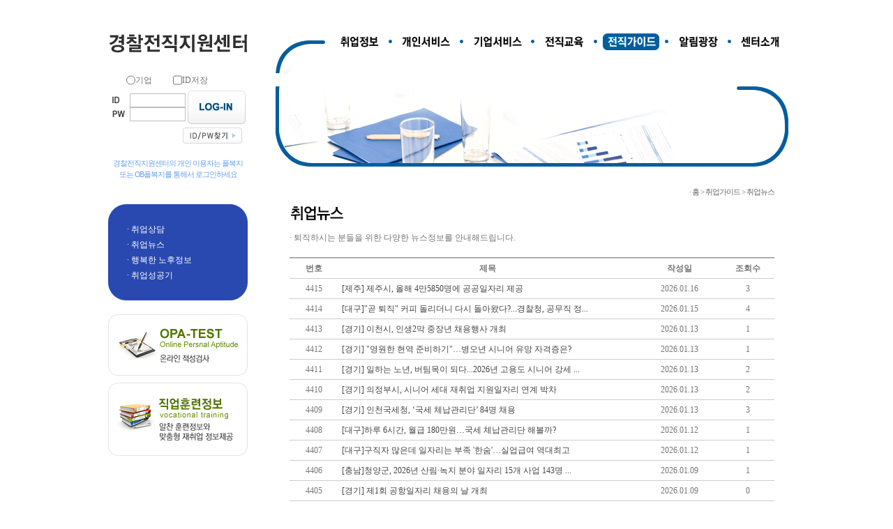

--- FILE ---
content_type: text/html;charset=euc-kr
request_url: https://www.polsenior.co.kr/board/retireNewsList.ez?menuCd=5000018
body_size: 7328
content:














<html>
<head>
<title> </title>
<meta http-equiv="content-type" content="text/html; charset=euc-kr" />
<meta http-equiv="pragma" content="no-cache" />
<meta name="description" content="" />
<meta name="keywords" content="" />

<script type="text/javascript" src="//img.ezwel.com/ezwelfare/js/menuslide.js"></script>
<script type="text/javascript" src="/resources/js/jquery-1.8.2.min.js"></script>
<script type="text/javascript" src="/resources/js/jquery.filestyle.js"></script>
<script type="text/javascript" src="/resources/js/jquery.easing.1.3.js"></script>
<script type="text/javascript" src="/resources/js/jquery.ui.core.js"></script>
<script type="text/javascript" src="/resources/js/jquery.ui.widget.js"></script>
<script type="text/javascript" src="/resources/js/jquery.ui.datepicker.js"></script>
<script type="text/javascript">
<!--
var jQ$ = jQuery.noConflict();

//파일다운로드처리
function fileDownLoad(path,name){
    var f = document.gFormDow;
	f.filepath.value = path;
	f.filename.value = name;
	f.action = "/view/polsenior/common/fileDownload.jsp";
	f.submit();
}


opaTestPopup = function(){
	window.open('http://www.work.go.kr/jobMain.do','','');
};


//-->
</script>
<link href="//img.ezwel.com/welfare/eznew/service/css_js/ezwel_css.css" rel="stylesheet" type="text/css" />

</head>
<body id="INTRO"  onload='' onFocus=''  topmargin="0" leftmargin="0">
<form id="gFormDow" name="gFormDow" method="post" >
		<input type="hidden" id="filepath" name="filepath"/>
		<input type="hidden" id="filename" name="filename"/>
</form>
<!--  2012-09-11 : SVN과의 문제로 menuTop.jsp=> menuTops.jsp로 변경 -->
<table width="100%" border="0" cellspacing="0" cellpadding="0">
  		<tr>
    		<td align="center" valign="top">
				<!-- Top메뉴 시작 -->
				
 

 


<SCRIPT type="text/javascript">
<!--
jQ$(document).ready(function(){
   jQ$("#menu05").attr('src', '//img.ezwel.com/welfare/eznew/service/images/police_job/head/menu05_on.jpg');
});

function showSelectImg( selectImg ){
	 document.getElementById(selectImg).src = "//img.ezwel.com/welfare/eznew/service/images/police_job/head/"+selectImg+"_on.jpg";
	 //document.getElementById(selectImg).src = "//img.ezwel.com/welfare/eznew/service/images/police_job/head/"+selectImg+".jpg";
	 subClose(selectImg);
	 document.getElementById("sub_"+selectImg).style.display = "";
}

function showCloseImg( selectImg ){
	 document.getElementById(selectImg).src = "//img.ezwel.com/welfare/eznew/service/images/police_job/head/"+selectImg+".jpg";
	 subClose(selectImg);
	 jQ$("#menu05").attr('src', '//img.ezwel.com/welfare/eznew/service/images/police_job/head/menu05_on.jpg');
}	


function subClose(selectImg){
	for(var i = 1; i<8; i++){
		document.getElementById("sub_"+selectImg).style.display = "none";
	}
}

//-->
</script>
<meta http-equiv="Content-Type" content="text/html; charset=utf-8" />
<title>Untitled Document</title>
<link href="//img.ezwel.com/welfare/eznew/service/css_js/ezwel_css.css" rel="stylesheet" type="text/css" />
<style type="text/css">
body {
	margin-left: 0px;
	margin-top: 0px;
	margin-right: 0px;
	margin-bottom: 0px;
}
td {font-size:12px;
    color:#767676;
	font-family:dotum;
	line-height:16px;}
</style>
<!-- 
<form name="menuForm" method="post">
	<input type="hidden" name="menuCd" value="" />
	<input type="hidden" name="filepath" value=""/>
	<input type="hidden" name="filename" value=""/>
</form>
 -->
   <!--헤드start-->
    <table align="center" cellpadding="0" cellspacing="0" border="0" width="980px">
		<tr>
			<td height="20px"></td>
		</tr>
		<tr valign="top">
			<td width="210px"><a href="/main/mainForm.ez"><img src="//img.ezwel.com/welfare/eznew/service/images/police_job/head/logo02.jpg" border="0" /></a></td>
			<td width="35px"></td>
			<td width="735px">
				<table cellpadding="0" cellspacing="0" border="0">
					<tr>
						<td colspan="2" height="25px"></td>
					</tr>
					<tr>
						<td><img src="//img.ezwel.com/welfare/eznew/service/images/police_job/head/img01.jpg" border="0" /></td>
						<td valign="top">
							<table cellpadding="0" cellspacing="0" border="0">
								<tr>
									<td><a href="/jobinfo/jobInfoList.ez?menuCd=1000001" class="lnk09"><img src="//img.ezwel.com/welfare/eznew/service/images/police_job/head/menu01.jpg" border="0" id="menu01" onmouseover="javascript:showSelectImg('menu01');" onmouseout="javascript:showCloseImg('menu01');"/></a></td>
									<td width="21px"><img src="//img.ezwel.com/welfare/eznew/service/images/police_job/head/line01.jpg" border="0" /></td>
									<td><a href="/individual/curriculumForm.ez?menuCd=2000005" class="lnk09"><img src="//img.ezwel.com/welfare/eznew/service/images/police_job/head/menu02.jpg" border="0"  id="menu02" onmouseover="javascript:showSelectImg('menu02');" onmouseout="javascript:showCloseImg('menu02');"/></a></td>
									<td width="21px"><img src="//img.ezwel.com/welfare/eznew/service/images/police_job/head/line01.jpg" border="0" /></td>
									<td><a href="/user/member/JobLoign/jobMemberViewForm.ez?menuCd=3000010" class="lnk09"><img src="//img.ezwel.com/welfare/eznew/service/images/police_job/head/menu03.jpg" border="0"  id="menu03" onmouseover="javascript:showSelectImg('menu03');" onmouseout="javascript:showCloseImg('menu03');"/></a></td>
									<td width="21px"><img src="//img.ezwel.com/welfare/eznew/service/images/police_job/head/line01.jpg" border="0" /></td>
									<td><a href="/board/eduGuideList.ez?menuCd=4000014" class="lnk09"><img src="//img.ezwel.com/welfare/eznew/service/images/police_job/head/menu04.jpg" border="0"  id="menu04" onmouseover="javascript:showSelectImg('menu04');" onmouseout="javascript:showCloseImg('menu04');"/></a></td>
									<td width="21px"><img src="//img.ezwel.com/welfare/eznew/service/images/police_job/head/line01.jpg" border="0" /></td>
									<td><a href="/board/retireCounselList.ez?menuCd=5000017" class="lnk09"><img src="//img.ezwel.com/welfare/eznew/service/images/police_job/head/menu05.jpg" border="0"  id="menu05" onmouseover="javascript:showSelectImg('menu05');" onmouseout="javascript:showCloseImg('menu05');"/></a></td>
									<td width="21px"><img src="//img.ezwel.com/welfare/eznew/service/images/police_job/head/line01.jpg" border="0" /></td>
									<td><a href="/board/noticeList.ez?menuCd=6000021" class="lnk09"><img src="//img.ezwel.com/welfare/eznew/service/images/police_job/head/menu06.jpg" border="0"  id="menu06" onmouseover="javascript:showSelectImg('menu06');" onmouseout="javascript:showCloseImg('menu06');"/></a></td>
									<td width="21px"><img src="//img.ezwel.com/welfare/eznew/service/images/police_job/head/line01.jpg" border="0" /></td>
									<td><a href="/jobinfo/seoulCenterInfo1.ez?menuCd=910000" class="lnk09"><img src="//img.ezwel.com/welfare/eznew/service/images/police_job/head/menu07.jpg" border="0"  id="menu07" onmouseover="javascript:showSelectImg('menu07');" onmouseout="javascript:showCloseImg('menu07');"/></a></td>
								</tr>
							</table>
							<div id="sub_menu01" style="display: none" onmouseover="javascript:showSelectImg('menu01');" onmouseout="javascript:showCloseImg('menu01');">
								<table cellpadding="0" cellspacing="0" border="0" height="30px" >
									<tr>
										<td><a href="/jobinfo/jobInfoList.ez?menuCd=1000001" class="lnk09">지원센터 취업정보</a></td>
										<td align="center" width="20px">｜</td>
										<td><a href="/jobinfo/jobEntInfoList.ez?menuCd=1000002" class="lnk09">기업취업정보</a></td>
										<td align="center" width="20px">｜</td>
										<td><a href="/jobinfo/jobInfoSiteList.ez?menuCd=1000004" class="lnk09">취업정보 사이트</a></td>
									</tr>
								</table>
							</div>
							<div id="sub_menu02" style="display: none;margin-left: 100px;" onmouseover="javascript:showSelectImg('menu02');" onmouseout="javascript:showCloseImg('menu02');">
								<table cellpadding="0" cellspacing="0" border="0" height="30px">
									<tr>
										<td><a href="/individual/curriculumForm.ez?menuCd=2000005" class="lnk09">이력서관리(등록/수정)</a></td>
										<td align="center" width="20px">｜</td>
										<td><a href="/board/polJobEduJoinList.ez?menuCd=2000009" class="lnk09">교육참여현황</a></td>
										<td align="center" width="20px">｜</td>
										<td><a href="/individual/jobResultInsertList.ez?menuCd=2000006" class="lnk09">취업결과등록</a></td>
										<td align="center" width="20px">｜</td>
										<td><a href="/jobapply/jobapplyList.ez?menuCd=2000007" class="lnk09">상담지원현황</a></td>
										<td align="center" width="20px">｜</td>
										<td><a href="/individual/interviewList.ez?menuCd=2000008" class="lnk09">면접제의</a></td>
										<td align="center" width="20px">｜</td>
										<td><a href="/individual/applicationForm.ez?menuCd=2000036" class="lnk09">취업지원신청서</a></td>
									</tr>
								</table>
							</div>
							<div id="sub_menu03" style="display: none;margin-left: 100px;" onmouseover="javascript:showSelectImg('menu03');" onmouseout="javascript:showCloseImg('menu03');">
								<table cellpadding="0" cellspacing="0" border="0" height="30px">
									<tr>
										<!-- <td><a href="/user/member/nonJobLoign/jobMemberForm.ez?menuCd=3000009" class="lnk09">기업회원가입</a></td>
										<td align="center" width="20px">｜</td> -->
										<td><a href="/user/member/JobLoign/jobMemberViewForm.ez?menuCd=3000010" class="lnk09">기업회원수정</a></td>
										<td align="center" width="20px">｜</td>
										<td><a href="/enterprise/EnterpriseJobInfoList.ez?menuCd=3000011" class="lnk09">채용공고현황(등록/수정)</a></td>
										<td align="center" width="20px">｜</td>
										<td><a href="/enterprise/onlineJoinList.ez?menuCd=3000012" class="lnk09">온라인입사지원현황</a></td>
										<td align="center" width="20px">｜</td>
										<td><a href="/enterprise/talentedDbSearchList.ez?menuCd=3000013" class="lnk09">인재DB검색</a></td>
									</tr>
								</table>
							</div>
							<div id="sub_menu04" style="display: none;margin-left: 300px;" onmouseover="javascript:showSelectImg('menu04');" onmouseout="javascript:showCloseImg('menu04');">
								<table cellpadding="0" cellspacing="0" border="0" height="30px">
									<tr>
										<td><a href="/board/eduGuideList.ez?menuCd=4000014" class="lnk09">교육안내</a></td>
										
										<td align="center" width="20px">｜</td>
										<td><a href="/board/jobTrainList.ez?menuCd=4000015" class="lnk09">직업훈련정보</a></td>
										<td align="center" width="20px">｜</td>
										<td><a href="/board/roundsCounselList.ez?menuCd=4000016" class="lnk09">순회상담</a></td>
									</tr>
								</table>
							</div>
							<div id="sub_menu05" style="display: none;margin-left: 290px;" onmouseover="javascript:showSelectImg('menu05');" onmouseout="javascript:showCloseImg('menu05');">
								<table cellpadding="0" cellspacing="0" border="0" height="30px">
									<tr>
										<td><a href="/board/retireCounselList.ez?menuCd=5000017" class="lnk09">취업상담</a></td>
										<td align="center" width="20px">｜</td>
										<td><a href="/board/retireNewsList.ez?menuCd=5000018" class="lnk09">취업뉴스</a></td>
										<td align="center" width="20px">｜</td>
										<td><a href="/board/happyWornList.ez?menuCd=5000019" class="lnk09">행복한 노후정보</a></td>
										<td align="center" width="20px">｜</td>
										<td><a href="/board/jobSuccessList.ez?menuCd=5000020" class="lnk09">취업성공기</a></td>
									</tr>
								</table>
							</div>
							<div id="sub_menu06" style="display: none;margin-left: 370px;" onmouseover="javascript:showSelectImg('menu06');" onmouseout="javascript:showCloseImg('menu06');">
								<table cellpadding="0" cellspacing="0" border="0" height="30px">
									<tr>
										<td><a href="/board/noticeList.ez?menuCd=6000021" class="lnk09">공지사항</a></td>
										<td align="center" width="20px">｜</td>
										<td><a href="/board/freeBbsList.ez?menuCd=6000022" class="lnk09">자유게시판</a></td>
										<!-- <td align="center" width="20px">｜</td>
										<td><a href="javascript:alert('준비중입니다.');" class="lnk09">전직지원센터이용안내</a></td>
										<td align="center" width="20px">｜</td>
										<td><a href="/board/centerNewList.ez?menuCd=6000024" class="lnk09">센터소식</a></td> -->
										<td align="center" width="20px">｜</td>
										<td><a href="/board/dataRoomList.ez?menuCd=6000025" class="lnk09">자료실</a></td>
									</tr>
								</table>
							</div>
							<div id="sub_menu07" style="display: none;margin-left: 270px;" onmouseover="javascript:showSelectImg('menu07');" onmouseout="javascript:showCloseImg('menu07');">
								<table cellpadding="0" cellspacing="0" border="0" height="30px">
									<tr>
										<td><a href="/jobinfo/seoulCenterInfo1.ez?menuCd=910000" class="lnk09">서울센터</a></td>
										<td align="center" width="20px">｜</td>
										<td><a href="/jobinfo/gyeongGiCenterInfo1.ez?menuCd=910000" class="lnk09">경기센터</a></td>
										<td align="center" width="20px">｜</td>
										<td><a href="/jobinfo/daeJeonCenterInfo1.ez?menuCd=910000" class="lnk09">대전센터</a></td>
										<td align="center" width="20px">｜</td>
										<td><a href="/jobinfo/daeGuCenterInfo1.ez?menuCd=910000" class="lnk09">대구센터</a></td>
										<td align="center" width="20px">｜</td>
										<td><a href="/jobinfo/gwangJuCenterInfo1.ez?menuCd=910000" class="lnk09">광주센터</a></td>
										<td align="center" width="20px">｜</td>
										<td><a href="/jobinfo/buSanCenterInfo1.ez?menuCd=910000" class="lnk09">부산센터</a></td>
									</tr>
								</table>
							</div>
						</tr>
					</tr>
				</table>
			</td>
		</tr>
	</table>
    <!--헤드end-->

   


				<!-- Top메뉴 끝 -->
				
				<!-- 로그인/타이틀 이미지 영역 start-->
				<table cellpadding="0" cellspacing="0" border="0" width="980px">
					<tr>
						<td width="210px" align="center" valign="bottom">
							<!-- 로그인 영역 start -->
							















<SCRIPT type="text/javascript">

	jQ$(document).ready(function(){
		jQ$("#logIn").live("click", function(){
			loginCheck();
		});
		
		jQ$("#idPwSaet").live("click", function(){
			 var url = "/user/login/popup/loginIdPwdSearch.ez";
	              window.open(url, "findZipCode", " width=500px, height=490px, menubar=no, scrollbars=no, status=no, toolbar=no");
		});
		
		jQ$("#userId").live("keydown", function(){
			if(event.keyCode == 13){loginCheck();}
		});
		jQ$("#userPwd").live("keydown", function(){
			if(event.keyCode == 13){loginCheck();}
		});
		
		
		loginCheck = function(){
			if(jQ$("input:radio[name=loginType]").is(":checked") == false){
	           alert("회원구분을 선택하셔야 합니다.");	
	           jQ$("#loginType").focus();
	           return;
	        }
			if(jQ$.trim(jQ$("#userId").val()) == ""){
	           alert("아이디를 입력하여야합니다.");	
	           jQ$("#userId").focus();
	           return;
	        }
			if(jQ$.trim(jQ$("#userPwd").val()) == ""){
	           alert("비밀번호를 입력하여야합니다.");	
	           jQ$("#userPwd").focus();
	           return;
	        }
			
			//로그인 정보 저장 체크 확인
			if(document.Form.saveid.checked) {
				saveLogin(document.Form.elements["userId"].value);
			} else { 
				saveLogin("");
			}
			
			
			jQ$("#Form").attr("action","/user/login/loginAction.ez").submit();
		};
		
		
		getLogin();//쿠키가져오기	
	});
	
	//쿠키에 로그인 정보 저장
	function saveLogin(id) {
		var name = "polsenioruser";
		if(id != "") {
			setCookie(name, id, 7);
		} else {
			setCookie(name, id, -1);
		}
	}
	
	
	//로그인 정보 저장
	function confirmSave(checkbox) {
		var isRemember;
		//로그인정보 저장한다고 선택할 경우
		if(checkbox.checked) {
			isRemember = confirm("이 PC 에 로그인 정보를 저장하시겠습니까? \n\n 공공장소에서는 개인정보가 유출될 수 있으니 주의해 주십시요");

			if(!isRemember) checkbox.checked = false;
		}
	}

	//쿠키값 설정
	function setCookie(name, value, expiredays) {
		var today	= new Date();
		today.setDate( today.getDate() + expiredays );
		document.cookie	= name + "=" + escape(value) + "; path=/; expires=" + today.toGMTString() + ";";
	}

	//쿠키에서 로그인 정보 가져오기
	function getLogin() {
		var frm = document.Form;
		var name = "polsenioruser";
		//userid 쿠키에서 id값을 가져온다.
		var id = getCookie(name);
		
		//가져온 쿠키값이 있으면
		if(id != "") {
			document.Form.userId.value = id;
			frm.saveid.checked	= true;
		}
	}

	//쿠키값 가져오기
	function getCookie(key) {
		var cook = document.cookie + ";";
		var idx = cook.indexOf(key,0);
		var val = "";

		if(idx != -1) { 
			cook = cook.substring(idx, cook.length);
			begin = cook.indexOf("=",0) + 1;
			end = cook.indexOf(";",begin);
			val = unescape(cook.substring(begin, end));
		}
		return val;
	}

</SCRIPT>
<!-- 로그인 아웃시  -->
<form id="Form" name="Form"  method="post">
	<table cellpadding="0" cellspacing="0" border="0" width="190px">
			<tr>
				<td colspan="2">
					<table cellpadding="0" cellspacing="0" border="0">
						<tr>
							<td width="22px"></td>
							<td><input type="radio"  id="logintype" name="loginType" value="1002"/></td>
							<td>기업</td>
							<td width="30px"></td>
							<td><input type="checkbox" name="saveid" value="1" onclick="confirmSave(this)"  id="useEternalSignin"/></td>
							<td>ID저장</td>
						</tr>
					</table>
				</td>
			</tr>
			<tr>
				<td colspan="2" height="5px"></td>
			</tr>
			<tr>
				<td>
					<table cellpadding="0" cellspacing="0" border="0">
						<tr>
							<td><img src="//img.ezwel.com/welfare/eznew/service/images/police_job/main/id.jpg" border="0" /></td>
							<td><input type="text" size="12" maxlength="30" name="userId" id="userId" style="border:1px solid #bebebe;width:80px;"/></td>
						</tr>
						<tr>
							<td><img src="//img.ezwel.com/welfare/eznew/service/images/police_job/main/pw.jpg" border="0" /></td>
							<td><input type="password" size="12" name="userPwd" maxlength="30"  id="userPwd" style="border:1px solid #bebebe;width:80px;"/></td>
						</tr>
					</table>
				</td>
				<td style="padding-left:3px;"><img src="//img.ezwel.com/welfare/eznew/service/images/police_job/main/button01.jpg" border="0" id="logIn" style="cursor: pointer;"/></td>
			</tr>
			<tr>
				<td colspan="2" height="5px"></td>
			</tr>
			<tr>
				<td colspan="2" align="right">
					<table cellpadding="0" cellspacing="0" border="0">
						<tr>
							<td><img src="//img.ezwel.com/welfare/eznew/service/images/police_job/main/button02.jpg" border="0"  id="idPwSaet" style="cursor: pointer;"/></td>
							<td width="5px"></td>
							<td>
								<!-- <a href="/user/member/nonJobLoign/jobMemberForm.ez?menuCd=3000009"  class="lnk11"><img src="//img.ezwel.com/welfare/eznew/service/images/police_job/main/button03.jpg" border="0" /></a> -->
							</td>
						</tr>
					</table>
				</td>
			</tr>
			<tr>
				<td colspan="2" class="blue01" align="center" style="padding-top:20px;">경찰전직지원센터의 개인 이용자는 폴복지<br/>
				또는 OB폴복지를 통해서 로그인하세요</td>
			</tr>
		</table>
</form>

							<!-- 로그인 영역 end -->
						</td>
						<td width="35px"></td>
						<td width="735px"><img src="//img.ezwel.com/welfare/eznew/service/images/police_job/head/promotion01.jpg" border="0" /></td>
					</tr>
					<tr>
						<td colspan="3" height="35px" align="right" class="gray01" style="padding-right:20px">· 홈 > 취업가이드 > 취업뉴스</td>
					</tr>
				</table>
				<!-- 로그인/타이틀 이미지 영역 end-->
				<table cellpadding="0" cellspacing="0" border="0" width="980px">
					<tr valign="top">
						<td width="210px" align="center">
							<table cellpadding="0" cellspacing="0" border="0" width="200px">
								<tr>
									<td><img src="//img.ezwel.com/welfare/eznew/service/images/police_job/head/box01_top.jpg" border="0" /></td>
								</tr>
								<tr>
									<td bgcolor="#2949B0">
									<!-- 서브 메뉴 영역 start-->
									



 




<script language="javascript">
// 마우스오버한 메뉴의 하위메뉴 노출
/*
function showSelectLeftImg( selectImg ){
	
	if( selectImg == "left01_04" ){
		//ceoSubMenu
		document.getElementById("ceoSubMenu").style.display = "block";
	}else{
		//document.getElementById(selectImg).src = "//img.ezwel.com/ezwelfare/images/menu/"+selectImg+"_on.jpg";
		document.getElementById(selectImg).src = "//img.ezwel.com/ezwelfare/images/menu/"+selectImg+".jpg";
	}
}

function showCloseLeftImg( selectImg ){
	if( selectImg == "left01_04" ){
		//ceoSubMenu
		document.getElementById("ceoSubMenu").style.display = "none";
	}else{
		 document.getElementById(selectImg).src = "//img.ezwel.com/ezwelfare/images/menu/"+selectImg+".jpg";
	}
}*/	


</script>
<!-- 서브메뉴 및 컨텐츠 영역 start-->

			<table cellpadding="0" cellspacing="0" border="0" width="200px">
				<tr>
					<td height="22px" style="padding-left:27px;"><a href="/board/retireCounselList.ez?menuCd=5000017" class="lnk11">· 취업상담</a></td>
				</tr>
				<tr>
					<td height="22px" style="padding-left:27px;"><a href="/board/retireNewsList.ez?menuCd=5000018" class="lnk11">· 취업뉴스</a></td>
				</tr>
				<tr>
					<td height="22px" style="padding-left:27px;"><a href="/board/happyWornList.ez?menuCd=5000019" class="lnk11">· 행복한 노후정보</a></td>
				</tr>
				<tr>
					<td height="22px" style="padding-left:27px;"><a href="/board/jobSuccessList.ez?menuCd=5000020" class="lnk11">· 취업성공기</a></td>
				</tr>
			</table>

<!-- 서브메뉴 및 컨텐츠 영역 end--> 
									<!-- 서브 메뉴 영역 end-->
									</td>
								</tr>
								<tr>
									<td><img src="//img.ezwel.com/welfare/eznew/service/images/police_job/head/box01_bottom.jpg" border="0" /></td>
								</tr>
								<tr>
									<td height="20px"></td>
								</tr>
								<tr>
									<td><a href="javascript:opaTestPopup();"><img src="//img.ezwel.com/welfare/eznew/service/images/police_job/ryu/banner01.jpg" border="0" /></a></td>
								</tr>
								<tr>
									<td height="10px"></td>
								</tr>
								<tr>
									<td><a href="/board/jobTrainList.ez?menuCd=4000015"><img src="//img.ezwel.com/welfare/eznew/service/images/police_job/ryu/banner02.jpg" border="0" /></a></td>
								</tr>
							</table>
						</td>
						<td width="35px"></td>
						<td width="735px" align="center">
						<!-- 컨텐츠 영역 start -->
						<script type="text/javascript">

deail = function(val){
	jQ$("#bbsNum").val(val);
	jQ$("#bFrm").attr("action", "retireNewsView.ez?menuCd=5000018").submit();
};


search = function(){
	jQ$("#bbsNum").val("");
	jQ$("#bFrm").attr("action", "retireNewsList.ez?menuCd=5000018").submit();
};

//페이지 이동
function jsMovePage(startRowNum) { 	
    document.bFrm.currentPage.value = Math.floor(startRowNum/20)+1; 
    document.bFrm.startRowNum.value = startRowNum;
    document.bFrm.endRowNum.value	= (Math.floor(startRowNum/20)+1)*document.bFrm.rowPerPage.value;
    document.bFrm.action = "retireNewsList.ez?menuCd=5000018";
    document.bFrm.submit();
}
</script>

<!-- 컨텐츠 영역 start -->
<form name="bFrm" id="bFrm" method="post">
<input type="hidden" name="bbsNum" id="bbsNum">
<input type="hidden" name="currentPage" value="1" />
<input type="hidden" name="pagePerPage" value="10" />
<input type="hidden" name="rowPerPage" value="20" />
<input type="hidden" name="startRowNum" value="1" />
<input type="hidden" name="endRowNum" value="20" />

<table cellpadding="0" cellspacing="0" border="0" width="695px">
	<tr>
		<td valign="top" height="40px"><img src="//img.ezwel.com/welfare/eznew/service/images/police_job/ryu/subtitle07.jpg" border="0" /></td>
	</tr>
	<tr>
		<td>·
	     퇴직하시는  분들을 위한 다양한 뉴스정보를 안내해드립니다.</td>
	</tr>
	<tr>
		<td height="20px"></td>
	</tr>
	<tr>
		<td height="1px" bgcolor="#939393"></td>
	</tr>
	<tr>
		<td>
			<table cellpadding="6" cellspacing="0" border="1" width="100%" style="border-collapse:collapse;table-layout:fixed;" bordercolor="#cccccc" frame="hsides" rules="rows">
				<tr align="center">
					<td width="56"><strong>번호</strong></td>
					<td width="410"><strong>제목</strong></td>
					<td width="108"><strong>작성일</strong></td>
					<td width="63"><strong>조회수</strong></td>
				</tr>
				
				<tr align="center">
					<td>4415</td>
					<td align="left"><a href="javascript:deail(12061)" class="lnk08">[제주] 제주시, 올해 4만5850명에 공공일자리 제공
						</a></td>
					<td>2026.01.16</td>
					<td>3</td>
				</tr>
				
				<tr align="center">
					<td>4414</td>
					<td align="left"><a href="javascript:deail(12060)" class="lnk08">[대구]"곧 퇴직" 커피 돌리더니 다시 돌아왔다?...경찰청, 공무직 정...
						</a></td>
					<td>2026.01.15</td>
					<td>4</td>
				</tr>
				
				<tr align="center">
					<td>4413</td>
					<td align="left"><a href="javascript:deail(12055)" class="lnk08">[경기] 이천시, 인생2막 중장년 채용행사 개최
						</a></td>
					<td>2026.01.13</td>
					<td>1</td>
				</tr>
				
				<tr align="center">
					<td>4412</td>
					<td align="left"><a href="javascript:deail(12054)" class="lnk08">[경기] "영원한 현역 준비하기"…병오년 시니어 유망 자격증은?
						</a></td>
					<td>2026.01.13</td>
					<td>1</td>
				</tr>
				
				<tr align="center">
					<td>4411</td>
					<td align="left"><a href="javascript:deail(12053)" class="lnk08">[경기] 일하는 노년, 버팀목이 되다...2026년 고용도 시니어 강세 ...
						</a></td>
					<td>2026.01.13</td>
					<td>2</td>
				</tr>
				
				<tr align="center">
					<td>4410</td>
					<td align="left"><a href="javascript:deail(12051)" class="lnk08">[경기] 의정부시, 시니어 세대 재취업 지원일자리 연계 박차
						</a></td>
					<td>2026.01.13</td>
					<td>2</td>
				</tr>
				
				<tr align="center">
					<td>4409</td>
					<td align="left"><a href="javascript:deail(12050)" class="lnk08">[경기] 인천국세청, ‘국세 체납관리단’ 84명 채용
						</a></td>
					<td>2026.01.13</td>
					<td>3</td>
				</tr>
				
				<tr align="center">
					<td>4408</td>
					<td align="left"><a href="javascript:deail(12049)" class="lnk08">[대구]하루 6시간, 월급 180만원…국세 체납관리단 해볼까?
						</a></td>
					<td>2026.01.12</td>
					<td>1</td>
				</tr>
				
				<tr align="center">
					<td>4407</td>
					<td align="left"><a href="javascript:deail(12048)" class="lnk08">[대구]구직자 많은데 일자리는 부족 '한숨'…실업급여 역대최고
						</a></td>
					<td>2026.01.12</td>
					<td>1</td>
				</tr>
				
				<tr align="center">
					<td>4406</td>
					<td align="left"><a href="javascript:deail(12043)" class="lnk08">[충남]청양군, 2026년 산림·녹지 분야 일자리 15개 사업 143명 ...
						</a></td>
					<td>2026.01.09</td>
					<td>1</td>
				</tr>
				
				<tr align="center">
					<td>4405</td>
					<td align="left"><a href="javascript:deail(12042)" class="lnk08">[경기] 제1회 공항일자리 채용의 날 개최
						</a></td>
					<td>2026.01.09</td>
					<td>0</td>
				</tr>
				
				<tr align="center">
					<td>4404</td>
					<td align="left"><a href="javascript:deail(12038)" class="lnk08">[경기] 여주시, 2026년 1월 소규모채용행사 일자리드림데이 실시
						</a></td>
					<td>2026.01.08</td>
					<td>1</td>
				</tr>
				
				<tr align="center">
					<td>4403</td>
					<td align="left"><a href="javascript:deail(12036)" class="lnk08">[충남]서산시 "올해 시정연설" 만화개진(萬和開進) 자세로 역량 집중
						</a></td>
					<td>2026.01.07</td>
					<td>0</td>
				</tr>
				
				<tr align="center">
					<td>4402</td>
					<td align="left"><a href="javascript:deail(12035)" class="lnk08">[세종]세종시 남부권 세종일자리지원센터 이전
						</a></td>
					<td>2026.01.07</td>
					<td>1</td>
				</tr>
				
				<tr align="center">
					<td>4401</td>
					<td align="left"><a href="javascript:deail(12026)" class="lnk08">[대구]노동부, 30인 미만 기업 ‘정규직 전환’ 지원…1인당 월 최대 ...
						</a></td>
					<td>2026.01.07</td>
					<td>1</td>
				</tr>
				
				<tr align="center">
					<td>4400</td>
					<td align="left"><a href="javascript:deail(12022)" class="lnk08">[대구]"여보, 정년 걱정 없이 평생직장 가능하대"···5060 몰리는 ...
						</a></td>
					<td>2026.01.06</td>
					<td>1</td>
				</tr>
				
				<tr align="center">
					<td>4399</td>
					<td align="left"><a href="javascript:deail(12021)" class="lnk08">[서울] 서울시, 공공·민간 일자리 3,600명 모집
						</a></td>
					<td>2026.01.05</td>
					<td>7</td>
				</tr>
				
				<tr align="center">
					<td>4398</td>
					<td align="left"><a href="javascript:deail(12018)" class="lnk08">[전북] 전북개발공사·전북일자리센터·BGH KOREA, ‘모항해나루가족호...
						</a></td>
					<td>2026.01.02</td>
					<td>2</td>
				</tr>
				
				<tr align="center">
					<td>4397</td>
					<td align="left"><a href="javascript:deail(12017)" class="lnk08">[대구]인구감소지역의 희망 “중장년층을 잡아라”
						</a></td>
					<td>2025.12.30</td>
					<td>0</td>
				</tr>
				
				<tr align="center">
					<td>4396</td>
					<td align="left"><a href="javascript:deail(12013)" class="lnk08">[대구]대구 달성군, 2026년 노인일자리 '역대 최대 규모' 확대…54...
						</a></td>
					<td>2025.12.29</td>
					<td>0</td>
				</tr>
				
			</table>
		</td>
	</tr>
	<tr>
		<td height="20px"></td>
	</tr>
	<tr>
		<td align="center">
			<table cellpadding="0" cellspacing="0" border="0" width="100%">
				<tr>
					<td width="20%"></td>
					<td width="60%" align="center">
						<table cellpadding="0" cellspacing="0" border="0" height="22px">  
							<tr>  
								






					<td><a href="javascript:jsMovePage('1');"><img src="//img.ezwel.com/welfare/eznew/service/images/police_job/common/bbs_first.jpg" border="0" alt="1페이지로"></a></td>
					<td width="1px"></td>  


					


						<td width="1px" bgcolor="#DDDDDD"></td>  
						<td width="25px" align="center" class="b2"><strong>1</strong></td>


						<td width="1px" bgcolor="#DDDDDD"></td>  
						<td width="25px" align="center"><a href="javascript:jsMovePage('21');" class="p_num">2</a></td>


						<td width="1px" bgcolor="#DDDDDD"></td>  
						<td width="25px" align="center"><a href="javascript:jsMovePage('41');" class="p_num">3</a></td>


						<td width="1px" bgcolor="#DDDDDD"></td>  
						<td width="25px" align="center"><a href="javascript:jsMovePage('61');" class="p_num">4</a></td>


						<td width="1px" bgcolor="#DDDDDD"></td>  
						<td width="25px" align="center"><a href="javascript:jsMovePage('81');" class="p_num">5</a></td>


						<td width="1px" bgcolor="#DDDDDD"></td>  
						<td width="25px" align="center"><a href="javascript:jsMovePage('101');" class="p_num">6</a></td>


						<td width="1px" bgcolor="#DDDDDD"></td>  
						<td width="25px" align="center"><a href="javascript:jsMovePage('121');" class="p_num">7</a></td>


						<td width="1px" bgcolor="#DDDDDD"></td>  
						<td width="25px" align="center"><a href="javascript:jsMovePage('141');" class="p_num">8</a></td>


						<td width="1px" bgcolor="#DDDDDD"></td>  
						<td width="25px" align="center"><a href="javascript:jsMovePage('161');" class="p_num">9</a></td>


						<td width="1px" bgcolor="#DDDDDD"></td>  
						<td width="25px" align="center"><a href="javascript:jsMovePage('181');" class="p_num">10</a></td>


					<td width="1px" bgcolor="#DDDDDD"></td>  

					<td width="20px"  align="center"><a href="javascript:jsMovePage('21');"><img src="//img.ezwel.com/welfare/eznew/service/images/police_job/common/bbs_next.jpg" border="0" alt="다음페이지로"></a></td> 


					<td width="1px"></td>  
					<td><a href="javascript:jsMovePage('4401');"><img src="//img.ezwel.com/welfare/eznew/service/images/police_job/common/bbs_end.jpg" border="0" alt="마지막페이지로"></a></td>





							</tr>  
						</table>
					</td>
					<td width="20%" align="right">&nbsp;</td>
				</tr>
			</table>
		</td>
	</tr>
	<tr>
		<td height="50px" align="center"><table cellpadding="0" cellspacing="0" border="0">
		    <tr>
		        <td><table cellpadding="0" cellspacing="5" border="0">
		            <tr>
		                <td><select name="searchSelect" id="searchSelect">
		                        <option value="title" >제목</option>
                                <option value="content" >내용</option>
		                    </select></td>
		                <td><span style="padding-right:2px;">
		                    <input type="text" id="searchText" name="searchText" size="20" class="textbox_12" value=""/>
		                </span></td>
		                <td><input type="button" value="검색" class="bt_78_gray" onclick="search();"/></td>
		                </tr>
		            </table></td>
	           </tr>
	     </table></td>
	</tr>
	<tr>
	    <td height="50px"></td>
    </tr>
</table>
<!-- 컨텐츠 영역 end -->
						<!-- 컨텐츠 영역 end -->
						</td>
					</tr>
				</table>
				<!--푸터 시작-->
				
				






<html>
<head>
<title></title>
</head>







 <!-- 하단 풋터 영역 start -->
<table width="980" border="0" cellspacing="0" cellpadding="0">
  <tr>
    <td height="30">&nbsp;</td>
  </tr>
  <tr>
    <td height="3" bgcolor="#2949B0"></td>
  </tr>
  <tr>
    <td height="25">&nbsp;</td>
  </tr>
  <tr>
    <td><table width="980" border="0" cellspacing="0" cellpadding="0">
      <tr>
        <td width="246" align="center" valign="top"><img src="//img.ezwel.com/welfare/eznew/service/images/police_job/main/151029_logo_footer02.gif" border="0" /></td>
        <td width="439" valign="top"><table cellpadding="0" cellspacing="0" border="0">
          <tr>
            <td><a href="/user/member/NonLoign/centerMap.ez"><img src="//img.ezwel.com/welfare/eznew/service/images/police_job/footer/img01.jpg" border="0" /></a></td>
            <td width="25" align="center">&nbsp;</td>
            <td><a href="/user/member/NonLoign/memberPolicies.ez?menuCd=8000031"  class="lnk11"><img src="//img.ezwel.com/welfare/eznew/service/images/police_job/footer/img02.jpg" border="0" /></a></td>
            <td width="25" align="center">&nbsp;</td>
            <td><a href="/user/member/NonLoign/agreement.ez?menuCd=8000032" class="lnk11"><img src="//img.ezwel.com/welfare/eznew/service/images/police_job/footer/img03.jpg" border="0" /></a></td>
            <td width="25">&nbsp;</td>
            <td><a href="//cadm.ezwel.com/cadm/login/loginForm.ez?clientCd=polsenior" class="lnk11" target="_new"><img src="//img.ezwel.com/welfare/eznew/service/images/police_job/footer/img06.jpg" border="0" /></a></td>
          </tr>
          <tr>
            <td height="40" colspan="7"><img src="//img.ezwel.com/welfare/eznew/service/images/police_job/main/copyright.jpg" border="0" /></td>
          </tr>
        </table></td>
        <td width="295"><img src="//img.ezwelfare.net/welfare/eznew/service/images/police_job/main/cscenter_tel_190509.jpg" border="0" /></td>
      </tr>
    </table></td>
  </tr>
  <tr>
    <td>&nbsp;</td>
  </tr>
</table>
<!-- 하단 풋터 영역 end -->
 

				<!--푸터 끝-->
			</td>
		</tr>
</table>
</body> 
</html>


--- FILE ---
content_type: text/css
request_url: https://img.ezwel.com/welfare/eznew/service/css_js/ezwel_css.css
body_size: 21660
content:
/*body,td,div,form,center,option,pre,blockquote,

img {border: none;}

/*이미지border*/
.img_border{border:1px solid #ddd;}

/* 2. 기본 링크 */
a:link {color: #555555; text-decoration:none; }
a:visited {color: #555555; text-decoration:none; }
a:active {color: #555555; text-decoration:none; }
a:hover {color: #ff9600; text-decoration:none; }

/*TD폰트*/
td{color:#666666;font-size:12px;font-family:dotum,tahoma;line-height:18px;}

/*ezwel*/
.font11{font-size:15px;font-weight:bold;letter-spacing:-2}
.font13{font-size:16.5px;font-weight:bold;letter-spacing:-2}
.menuL{text-align:right;padding-right:25px;padding-top:3px;height:30px;padding-left:20px;background-image:url(./../images/menu/menu.gif);line-height:2.1}
.title{background-image:url(./../images/common_img/title_bg.gif);font-weight:bold;font-size:15px;letter-spacing:-2;padding-left:15px;padding-top:10px}
.title1{background-image:url(./../images/common_img/title_bg.gif);font-size:12px;letter-spacing:-2;padding-left:15px}
.title2{background-image:url(./../images/common_img/title_bg.gif);font-weight:bold;font-size:15px;letter-spacing:-2;padding-left:15px}
.cal01{background-color:#E9FBFA;font-size:9.5px}
.bar{background-image:url(./../images/bbs/sepa_bar.gif);background-repeat:no-repeat;background-position:top}
.tab_bar{background-image:url(./../images/design/tab_bar.gif);background-repeat:no-repeat;background-position:top;width:10px}
.listStyle{list-style:url(./../images/common_img/dot_list.gif);letter-spacing:0;line-height:1.8em}
.list{list-style:url(./../images/common_img/p_list.gif);letter-spacing:0;line-height:1.6em}

/*2014_7_9 ���±��߰� : ���� �߰� */

a.pol_lnk01:link{color:#666666;text-decoration:none}
a.pol_lnk01:visited{color:#666666;text-decoration: none}
a.pol_lnk01:active{color:#666666;}
a.pol_lnk01:focus{color:#0475BB;}
a.pol_lnk01:hover{color:#0475BB!imporatnt;text-decoration: none;font-weight:bold;}

a.pol_lnk02:link{color:#666666;text-decoration:none}
a.pol_lnk02:visited{color:#666666;text-decoration: none}
a.pol_lnk02:hover{color:#0475BB;text-decoration: none}
a.pol_lnk02:active{color:#0475BB;}
a.pol_lnk02:focus{color:#0475BB;}

/*2013_5_30 ���±��߰� : 2013�� ���հ˻� */

.search_gray01{color:#999999;font-size:9.5px;font-family:Tahoma,dotum, sans-serif;}
.search_gray02{color:#999999;font-size:11px;font-family:Tahoma,dotum, sans-serif;letter-spacing:0px;}
.search_gray03{color:#999999;font-size:12px;font-family:Tahoma,dotum, sans-serif;}
.search_gray04{color:#666666;font-size:9.5px;font-family:Tahoma,dotum, sans-serif;}
.search_gray05{color:#666666;font-size:12px;font-family:dotum;}
.search_gray06{color:#666666;font-size:11px;font-family:dotum;letter-spacing:-1;}
.search_gray07{color:#666666;font-size:11px;font-family:dotum,tahoma;line-height:18px;letter-spacing:-1;}
.search_gray08{color:#666666;font-size:11px;font-family:dotum,tahoma;}
.search_gray09{color:#666666;font-size:11px;font-family:dotum,tahoma;line-height:15px;letter-spacing:-1;}
.search_gray10{color:#666666;font-size:11px;font-family:dotum,tahoma;line-height:16px;}
.search_gray11{color:#444444;font-size:11px;font-family:dotum,tahoma;line-height:14px;letter-spacing:-1;}
.search_gray12{color:#666666;font-size:12px;font-family:dotum,tahoma;line-height:18px;letter-spacing:-1;}
.search_gray13{color:#999999;font-size:12px;font-family:dotum,tahoma;line-height:18px;}
.search_gray14{color:#666666;font-size:11px;font-family:dotum,tahoma;line-height:18px;letter-spacing:-1;}
.search_gray15{color:#B9B9B9;font-size:11px;font-family:dotum,tahoma;line-height:14px;letter-spacing:-1;}
.search_gray16{color:#999999;font-size:11px;font-family:dotum,tahoma;line-height:14px;}
.search_gray17{color:#444444;font-size:15px;font-family:dotum,tahoma;line-height:19px;letter-spacing:-1;}
.search_gray18{color:#444444;font-size:11px;font-family:dotum,tahoma;line-height:14px;}
.search_gray19{color:#999999;font-size:11px;font-family:dotum;line-height:14px;letter-spacing:-1;}
.search_gray20{color:#666666;font-size:12px;font-family:Tahoma,dotum, sans-serif;}
.search_gray21{color:#999999;font-size:11px;font-family:dotum,tahoma;line-height:17px;letter-spacing:-1;}
.search_gray22{color:#444444;font-size:12px;font-family:dotum,tahoma;line-height:16px;}
.search_gray23{color:#999999;font-size:12px;font-family:dotum,tahoma;line-height:16px;letter-spacing:-1;}
.search_gray24{color:#B9B9B9;font-size:11px;font-family:dotum,tahoma;line-height:14px;}

.search_black01{color:#444444;font-size:13px;font-family:Tahoma,dotum, sans-serif;}
.search_black02{color:#444444;font-size:15px;font-family:Tahoma,dotum, sans-serif;}
.search_black03{color:#444444;font-size:11px;font-family:Tahoma,dotum, sans-serif;letter-spacing:0px;}
.search_black04{color:#000000;font-size:13px;font-family:dotum,tahoma;font-weight:bold;line-height:16px;letter-spacing:-1;}
.search_black05{color:#000000;font-size:12px;font-family:dotum,tahoma;line-height:18px;}
.search_black06{color:#000000;font-size:15px;font-family:dotum,tahoma;font-weight:bold;line-height:18px;letter-spacing:-1;}
.search_black07{color:#000000;font-size:17px;font-family:dotum,tahoma;font-weight:bold;line-height:18px;letter-spacing:-1;}
.search_black08{color:#000000;font-size:12px;font-family:dotum,tahoma;font-weight:bold;line-height:14px;letter-spacing:-1;}
.search_black09{color:#000000;font-size:12px;font-family:dotum,tahoma;font-weight:bold;line-height:17px;letter-spacing:-1;}
.search_black10{color:#444444;font-size:11px;font-family:Tahoma,dotum, sans-serif;}
.search_black11{color:#444444;font-size:12px;font-family:Tahoma,dotum, sans-serif;}

.search_orange01{color:#FF6600;font-size:12px;font-family:Tahoma,dotum, sans-serif;}
.search_orange02{color:#EA3B00;font-size:12px;font-family:Tahoma,dotum, sans-serif;}
.search_orange03{color:#FF6600;font-size:15px;font-family:Tahoma,dotum, sans-serif;}
.search_orange04{color:#FF6600;font-size:11px;font-family:Tahoma,dotum, sans-serif;letter-spacing:0px;}
.search_orange05{color:#FF6600;font-size:12px;font-family:dotum;}
.search_orange06{color:#FF6600;font-size:11px;font-family:dotum,tahoma;letter-spacing:-1;}
.search_orange07{color:#FF5A0C;font-size:12px;font-weight:bold;}
.search_orange08{color:#FF6600;font-size:12px;font-family:dotum,tahoma;}
.search_orange09{color:#FF6600;font-size:12px;font-family:dotum,tahoma;letter-spacing:-1;}
.search_orange10{color:#FF6600;font-size:11px;font-family:dotum,tahoma;}
.search_orange11{color:#FF6600;font-size:11px;font-family:dotum,tahoma;letter-spacing:-1;}
.search_orange12{color:#EA3B00;font-size:19px;font-family:Tahoma,dotum, sans-serif;}

.search_red01{color:#D98D81;font-size:11px;font-family:dotum,tahoma;font-weight:bold;letter-spacing:-1;}

.search_white01{color:#FFFFFF;font-size:11px;font-family:Tahoma,dotum;letter-spacing:-1;}
.search_white02{color:#FFFFFF;font-size:11px;font-family:dotum,Tahoma;letter-spacing:-1;}
.search_white02_on{color:#FFFFFF;font-size:11px;font-family:dotum,Tahoma;letter-spacing:-1;}
.search_white02_off{color:#949494;font-size:11px;font-family:dotum,Tahoma;letter-spacing:-1;}
.search_white03{color:#FFFFFF;font-size:11px;font-family:dotum,tahoma;line-height:16px;letter-spacing:-1;}
.search_white04{color:#FFFFFF;font-size:12px;font-family:dotum,tahoma;line-height:16px;letter-spacing:-1;}
.search_white05{color:#FFFFFF;font-size:19px;font-family:Arial;line-height:20px;font-weight:bold;}
.search_white06{color:#FFFFFF;font-size:11px;font-family:Tahoma,dotum;}

.search_blue01{color:#69A1EE;font-size:12px;font-family:dotum,tahoma, sans-serif;}
.search_blue02{color:#69A1EE;font-size:11px;font-family:dotum,tahoma;line-height:16px;letter-spacing:-1;}
.search_blue03{color:#3598DB;font-size:12px;font-family:dotum,tahoma;line-height:16px;letter-spacing:-1;}
.search_blue04{color:#3598DB;font-size:11px;font-family:dotum,tahoma;line-height:14px;}
.search_blue05{color:#3598DB;font-size:12px;font-family:Tahoma,dotum, sans-serif;}
.search_blue06{color:#3598DB;font-size:12px;font-weight:bold;}
.search_blue07{color:#3598DB;font-size:15px;font-family:Tahoma,dotum, sans-serif;font-weight:bold;}
.search_blue08{color:#3598DB;font-size:11px;font-family:Tahoma,dotum, sans-serif;}
.search_blue09{color:#3598DB;font-size:15px;font-family:dotum,tahoma;font-weight:bold;line-height:18px;letter-spacing:-1;}

.search_bg_title{background:url(/welfare/eznew/service/images/searching/bg03_title.jpg) bottom no-repeat;}
.search_bg01{background:url(/welfare/eznew/service/images/searching/bg03.jpg) bottom no-repeat;}
.search_bg02{background:url(/welfare/eznew/service/images/searching/bg03_category.jpg) bottom no-repeat;}

.category01{padding-left:18px;}
.category01_on{padding-left:18px;background:url(/welfare/eznew/service/images/searching/bg04.jpg) bottom no-repeat;}
.category02{padding-left:25px;}
.category02_on{padding-left:25px;background:url(/welfare/eznew/service/images/searching/bg04_category.jpg) bottom no-repeat;}
.category03{padding-left:32px;}
.category03_on{padding-left:32px;background:url(/welfare/eznew/service/images/searching/bg04_category.jpg) bottom no-repeat;}
.category04{padding-left:39px;}
.category04_on{padding-left:39px;background:url(/welfare/eznew/service/images/searching/bg04_category.jpg) bottom no-repeat;}

.search_box01{border:1px solid #999999; font-size :12px; height:23px; padding:3px 0px 0px 1px; color:#333333; background-color: #FFFFFF; line-height:16px;}
.search_box02{border:1px solid #999999; font-size :12px; height:22px; padding:3px 0px 0px 1px; color:#333333; background-color: #FFFFFF; line-height:16px;}
.search_box03{border:1px solid #999999; font-size :12px; height:22px; padding:3px 3px 0px 0px; color:#333333; background-color: #FFFFFF; line-height:16px; text-align:right;}
.search_box04{border:1px solid #999999; font-size :12px; height:18px; padding:3px 0px 0px 1px; color:#333333; background-color: #FFFFFF; line-height:16px;}
.search_box05{border:0px; font-size :15px;font-weight:bold; height:23px;width:360px; padding:4px 0px 0px 1px; color:#333333; background-color: #FFFFFF; line-height:16px;}
.search_box06{border:0px; font-size :15px;font-weight:bold; height:23px;width:284px; padding:4px 0px 0px 1px; color:#333333; background-color: #FFFFFF; line-height:16px;}

.search_button01{background:url(/welfare/eznew/service/images/searching/box01.jpg);width:76px;height:21px;padding:1px 0 0 5px;text-align:left;border:none;color:#666666;font-size:11px; font-family:dotum,tahoma;cursor:hand;margin:0px;background-color:transparent;}
.search_button02{background:url(/welfare/eznew/service/images/searching/box02.jpg);width:84px;height:21px;padding:1px 0 0 5px;text-align:left;border:none;color:#666666;font-size:11px; font-family:dotum,tahoma;cursor:hand;margin:0px;background-color:transparent;}
.search_button03{background:url(/welfare/eznew/service/images/searching/box09.jpg);width:150px;height:21px;padding:1px 0 0 5px;text-align:left;border:none;color:#666666;font-size:11px; font-family:dotum,tahoma;cursor:hand;margin:0px;background-color:transparent;}
.search_button04{background:url(/welfare/eznew/service/images/searching/box11.jpg);width:85px;height:21px;padding:1px 0 0 5px;text-align:left;border:none;color:#666666;font-size:11px; font-family:dotum,tahoma;cursor:hand;margin:0px;background-color:transparent;}
.search_button05{background:url(/welfare/eznew/service/images/searching/box12.jpg);width:85px;height:21px;padding:1px 0 0 5px;text-align:left;border:none;color:#666666;font-size:11px; font-family:dotum,tahoma;cursor:hand;margin:0px;background-color:transparent;}
.search_button06{background:url(/welfare/eznew/service/images/searching/box10.jpg);width:140px;height:21px;padding:1px 0 0 5px;text-align:left;border:none;color:#666666;font-size:11px; font-family:dotum,tahoma;cursor:hand;margin:0px;background-color:transparent;}
.search_button07{background:url(/welfare/eznew/service/images/searching/box16.jpg);width:65px;height:21px;padding:1px 0 0 5px;text-align:left;border:none;color:#666666;font-size:11px; font-family:dotum,tahoma;cursor:hand;margin:0px;background-color:transparent;}

.search_tap01{background:url(/welfare/eznew/service/images/searching/tap02.jpg);width:114px;height:35px;border:none;color:#444444;font-size:12px; font-family:dotum,tahoma;cursor:hand;margin:0px;background-color:transparent;}
.search_tap01_on{background:url(/welfare/eznew/service/images/searching/tap02_on.jpg);width:114px;height:35px;padding-top:5px;border:none;color:#444444;font-size:12px; font-family:dotum,tahoma;font-weight:bold;cursor:hand;margin:0px;background-color:transparent;}
.search_tap02_off{width:229px;height:60px;padding-left:50px;border:none;color:#444444;font-size:12px;line-height:16px; font-family:dotum,tahoma;cursor:hand;margin:0px;background-color:transparent;}
.search_tap02_on{background:url(/welfare/eznew/service/images/searching/bg17.gif);width:229px;height:60px;padding-left:50px;border:none;color:#FFFFFF;font-size:12px;line-height:16px; font-family:dotum,tahoma;cursor:hand;margin:0px;background-color:transparent;}
.search_tap03{background:url(/welfare/eznew/service/images/searching/tap05.jpg);width:63px;height:30px;padding-top:5px;border:none;color:#666666;font-size:12px; font-family:dotum,tahoma;cursor:hand;margin:0px;background-color:transparent;}
.search_tap03_on{background:url(/welfare/eznew/service/images/searching/tap05_on.jpg);width:63px;height:30px;padding-top:5px;border:none;color:#3598DB;font-size:12px; font-family:dotum,tahoma;font-weight:bold;cursor:hand;margin:0px;background-color:transparent;}
.search_tap04{background:url(/welfare/eznew/service/images/searching/tap06_bg.jpg);width:100px;height:30px;padding-top:5px;border:none;color:#666666;font-size:12px; font-family:dotum,tahoma;cursor:hand;margin:0px;background-color:transparent;}
.search_tap04_on{background:url(/welfare/eznew/service/images/searching/tap06_on.jpg);width:100px;height:30px;padding-top:5px;border:none;color:#E84C3D;font-size:12px; font-family:dotum,tahoma;font-weight:bold;margin:0px;background-color:transparent;}

/* �߰���� �κ�_���±�����_140516 */
#search_tap03{background:url(/welfare/eznew/service/images/searching/tap05.jpg) no-repeat;border:none;text-align:center;float:left;width:63px;height:30px;background-color:transparent;}
#search_tap03 div{text-align:center;list-style:none;border:none;margin:0;padding-top:7px;color:#666666;font-size:12px; font-family:dotum,tahoma;cursor:hand;background-color:transparent;}
#search_tap03_on{background:url(/welfare/eznew/service/images/searching/tap05_on.jpg) no-repeat;border:none;text-align:center;float:left;width:63px;height:30px;;background-color:transparent;}
#search_tap03_on div{list-style:none;border:none;margin:0;padding-top:7px;color:#3598DB;font-size:12px; font-family:dotum,tahoma;font-weight:bold;background-color:transparent;}
#search_tap04{background:url(/welfare/eznew/service/images/searching/tap06_bg.jpg) no-repeat;border:none;text-align:center;float:left;width:100px;height:30px;margin:0;padding:0;cursor:hand;background-color:transparent;}
#search_tap04 div{text-align:center;list-style:none;border:none;margin:0;padding-top:7px;color:#666666;font-size:12px; font-family:dotum,tahoma;cursor:hand;background-color:transparent;}
#search_tap04_on{background:url(/welfare/eznew/service/images/searching/tap06_on.jpg) no-repeat;border:none;text-align:center;float:left;width:100px;height:30px;margin:0;padding:0;background-color:transparent;}
#search_tap04_on div{list-style:none;border:none;margin:0;padding-top:7px;color:#E84C3D;font-size:12px; font-family:dotum,tahoma;font-weight:bold;background-color:transparent;}

.search_tap05{background:url(/welfare/eznew/service/images/searching/tap08.jpg);width:100px;height:45px;padding-top:5px;border:none;color:#666666;font-size:11px;line-height:13px;font-family:tahoma,dotum;cursor:hand;margin:0px;background-color:transparent;}
.search_tap05_on{background:url(/welfare/eznew/service/images/searching/tap08_on.jpg);width:100px;height:45px;padding-top:5px;border:none;color:#FFFFFF;font-size:11px;line-height:13px;font-family:tahoma,dotum;margin:0px;background-color:transparent;}
.search_tap06{background:url(/welfare/eznew/service/images/searching/bg23.jpg) no-repeat;width:64px;height:24px;padding-right:2px;border:none;color:#666666;font-size:11px;line-height:13px;letter-spacing:-1;font-family:dotum,tahoma;cursor:hand;margin:0px;background-color:transparent;}
.search_tap06_on{background:url(/welfare/eznew/service/images/searching/bg23_on.jpg) no-repeat;width:64px;height:24px;padding-right:2px;border:none;color:#FFFFFF;font-weight:bold;font-size:11px;line-height:13px;letter-spacing:-1;font-family:dotum,tahoma;cursor:hand;margin:0px;background-color:transparent;}
.search_tap07{background:url(/welfare/eznew/service/images/searching/tap09.jpg);width:120px;height:30px;padding-top:5px;border:none;color:#666666;font-size:12px;letter-spacing:-1;font-family:dotum,tahoma;cursor:hand;margin:0px;background-color:transparent;}
.search_tap07_on{background:url(/welfare/eznew/service/images/searching/tap09_on.jpg);width:120px;height:30px;padding-top:5px;border:none;color:#444444;font-size:12px;letter-spacing:-1;font-family:dotum,tahoma;font-weight:bold;margin:0px;background-color:transparent;}

a.search_lnk01:link{color:#666666;text-decoration:none}
a.search_lnk01:visited{color:#666666;text-decoration: none}
a.search_lnk01:hover{color:#FFFFFF;text-decoration: none}
a.search_lnk01:active{color:#FFFFFF}
a.search_lnk01:focus{color:#FFFFFF}

.shop_search_gray01{color:#666666;font-size:11px;font-family:dotum,tahoma;line-height:18px;letter-spacing:-1;}
.shop_search_gray02{color:#666666;font-size:12px;font-family:dotum,tahoma;line-height:18px;}
.shop_search_gray03{color:#666666;font-size:11px;font-family:dotum,tahoma;line-height:18px;}

.shop_search_black01{color:#000000;font-size:11px;font-family:dotum,tahoma;line-height:18px;letter-spacing:-1;}
.shop_search_black02{color:#000000;font-size:12px;font-family:dotum,tahoma;line-height:18px;}

.shop_search_white01{color:#FFFFFF;font-size:12px;font-family:dotum,tahoma;}
.shop_search_white02{color:#FFFFFF;font-size:11px;font-family:dotum,tahoma;letter-spacing:-1;}

.shop_search_red01{color:#D21B1D;font-size:12px;font-family:dotum,tahoma;}

.shop_search_pink01{color:#E74880;font-size:12px;font-family:dotum,tahoma;}

.shop_search_orange01{color:#FF6600;font-size:12px;font-family:dotum,tahoma;}
.shop_search_orange02{color:#FF6600;font-size:15px;font-family:dotum,tahoma;}
.shop_search_orange03{color:#FF6600;font-size:11px;font-family:dotum,tahoma;letter-spacing:-1;}

.shop_search_box01{border:0px; font-size :15px;font-weight:bold; height:23px;width:360px; padding:4px 0px 0px 1px; color:#333333; background-color: #FFFFFF; line-height:16px;}
.shop_search_box02{border:0px; font-size :15px;font-weight:bold; height:23px;width:310px; padding:4px 0px 0px 1px; color:#333333; background-color: #FFFFFF; line-height:16px;}



/* 2013-07-24 ���±� �߰� : �������� */
.check_button01{background:url(/welfare/eznew/service/images/check/bg04.jpg);width:67px;height:29px;padding:1px 0 0 5px;text-align:left;border:none;color:#666666;font-size:11px; font-family:dotum,tahoma;cursor:hand;margin:0px;background-color:transparent;}
.check_button02{background:url(/welfare/eznew/service/images/check/bg06.jpg);width:158px;height:29px;padding:1px 0 0 5px;text-align:left;border:none;color:#666666;font-size:11px; font-family:dotum,tahoma;cursor:hand;margin:0px;background-color:transparent;}


/*2012_5_11 �־ƶ��߰� : 2012�� ������Ű�� */
.sub_title{height:35px;font-size:15px;color:#000000; vertical-align:middle;letter-spacing:-1px;}
.ss_blue{height:20px;color:#4c93b3;padding:0 0 0 5px; font-weight:bold; vertical-align:middle;letter-spacing:-1px;}


/*2011_12_12 ���±��߰� : 2012�� ������ ���ΰ��� */
.2012_top_menu{background:url(/welfare/eznew/service/images/head/2012_head/bg02.jpg) no-repeat;}
.2012_top_bg{background:url(/welfare/eznew/service/images/head/2012_head/bg01.jpg) repeat-x;}
.2012_main_bg{background:url(/welfare/eznew/service/images/main/2012_renew/bg01.jpg) repeat-x;}
.2012_main_pro{background:url(/welfare/eznew/service/images/main/2012_renew/bg03.jpg) no-repeat;}

/*2011_11_29_ �־ƶ��߰� */
/*�Է��� ��Ÿ�� */
.textbox_12{border:1px solid #bebebe; font-size :12px; height:19px; padding:1px 0px 0px 1px; color:#333333; background-color: #FFFFFF; line-height:16px;}
.textbox_11{border:1px solid #bebebe; font-size :11px; height:18px; padding:1px 0px 0px 1px; color:#333333; background-color: #FFFFFF; line-height:16px;}
.textbox_11_02{border:1px solid #bebebe; letter-spacing:-1;font-size :11px; height:17px; padding:1px 0px 1px 1px; color:#333333; background-color: #FFFFFF; line-height:16px;}
.textbox_13{border:1px solid #999999; font-size :15px; width:155px; height:29px; padding:5px 0px 0px 1px; color:#333333; background-color: #FFFFFF; line-height:16px;}
.textbox_14{border:1px solid #999999; font-size :15px; height:29px; padding:5px 0px 0px 1px; color:#333333; background-color: #FFFFFF; line-height:16px;}
.textbox_15{border:1px solid #bebebe; font-size :11px; height:22px; padding:1px 0px 0px 1px; color:#333333; background-color: #FFFFFF; line-height:16px;}
.textbox_16{border:1px solid #c7c7c7; font-size :12px; height:25px; padding:1px 0px 0px 1px; color:#333333; background-color: #FFFFFF; line-height:16px;}
.textbox_num{border:1px solid #bebebe; font-size :12px; height:20px; padding:3px 1px 0px 0px; color:#333333; background-color: #FFFFFF; text-align:right; line-height:16px;}
.selectbx{border:1px solid #bebebe; font-size :12px; height:20px; padding:1px; color:#333333; background-color: #FFFFFF;}
.file{border:1px solid #bebebe; font-size :12px; height:20px; padding:1px; color:#333333; background-color: #FFFFFF; width:340px;}

/*2011_11_10_ ���ŷ����� */
/*table_list01 ��Ÿ�� */
#table_lis01t table { border-left: 1px solid #DCDCDC; border-collapse: collapse; margin:0px ; text-align:center;}
#table_list01 th {border-bottom: 1px solid #E1E1E1; border-top: 1px solid #E1E1E1; color:#767676; height:30px;font-weight:bold; font-size:11px;background-color: #F6F6F6;}
#table_list01 td {padding: 1px;border-bottom: 1px solid #DCDCDC; height:26px;text-align:center;}
#table_list01 caption { height:18px; text-align:left; background:url(/welfare/eznew/service/images/oms/bullet_stitle.gif) no-repeat 0% 20%; padding:0px 0px 5px 13px; color:#2c5095; font-weight:bold; font-size:12px;}

/*table_list ��Ÿ�� */
#table_list table { border-left: 1px solid #DCDCDC; border-collapse: collapse; margin:0px ; text-align:center;}
#table_list th {border-bottom: 1px solid #cbcbcb;border-right: 0px solid #DCDCDC; border-top: 1px solid #cbcbcb; color:#767676; height:26px;padding-top:6px;font-weight:bold;font-size: 11px;background-color: #f4f4f4;}
#table_list td {padding: 1px;border-right: 0px solid #DCDCDC;border-bottom: 1px solid #DCDCDC; border-top: 1px solid #DCDCDC; height:26px;text-align:center;}
#table_list caption { height:18px; text-align:left; background:url(/welfare/eznew/service/images/oms/bullet_stitle.gif) no-repeat 0% 20%; padding:0px 0px 5px 13px; color:#2c5095; font-weight:bold; font-size:12px;}

/*�Է����̺�_input ��Ÿ�� */
#table_input table {border: 0px; border-collapse: collapse; margin-bottom:0px;border-top:1px solid #DCDCDC;}
#table_input th {border: 1px solid #DCDCDC; color:#7e8187; height:26px; background-color:#f1f1f1; text-align:left; padding:2px 0 2px 20px; font-weight:bold;font-size: 12px;}
#table_input td {text-align:left; border-right: 1px solid #DCDCDC; border-left: 1px solid #DCDCDC; border-bottom: 1px solid #DCDCDC;  height:26px;padding:2px 0 2px 15px;}
#table_input caption {height:23px; text-align:left; background:url(/welfare/eznew/service/images/oms/bullet_stitle.gif) no-repeat 0% 70%; padding:13px 0px 0px 13px; color:#2c5095; font-weight:bold; font-size: 12px; }
input.input_search {
    font-size:12px;
    height:22px;
	color:#585858;
	border:1px solid #CCCCCC;
	background-color:#FFF;
	font-family:Dotum,Arial;
	padding:4px 0 0 5px;}

/* �Է���02 */

#order_form2 td .no {
	padding:0;
	margin:0;
	border:none 0;
}

#order_form2 {
	table-layout: fixed;
	border-collapse:collapse;
	border-top:1px solid #E1E1E1;
}
#order_form2 tr { /* height:31px; */
	text-align:left;
	padding:0 0 0 0;
	border-bottom:1px solid #E1E1E1;
}
#order_form2 td {
	margin:0;
	text-align:left;
	padding-left:0;
	border-bottom:1px solid #E1E1E1;
}
#order_form2 td.left {
	margin:0;
	text-align:left;
	padding-left:15px;
	border-bottom:1px solid #E1E1E1;
}
#order_form2 td.g {
	margin:0;
	text-align:center;
	background:#F7F7F7;
	border-bottom:1px solid #E1E1E1;
	padding-top:2px;
	color:#666666;
	font-size:11px;
}
#order_form2 td.i {
	margin:0;
	text-align:left;
	background:#F7F7F7;
	border-bottom:1px solid #E1E1E1;
	padding-top:2px;
	padding-left:8px;
	color:#825e49;
	font-size:11px;
}

/*2011_11_29_ ������2.0 */
/*�Է����̺�_orange ��Ÿ�� */
#table_orange table {border: 0px; border-collapse: collapse; margin-bottom:0px; border-top: 1px solid #DCDCDC;}
#table_orange th {border: 1px solid #DCDCDC; color:#7e8187; height:30px; background-color:#F4F4F4; text-align:left; padding:2px 0 2px 20px; font-weight:bold;font-size: 12px;}
#table_orange td {text-align:left; border-right: 1px solid #DCDCDC; border-left: 1px solid #DCDCDC; border-bottom: 1px solid #DCDCDC; border-top:1px solid #DCDCDC; height:30px;padding:2px 0 2px 15px;}
#table_orange caption {height:23px; text-align:left; background:url(/welfare/eznew/service/images/oms/bullet_stitle.gif) no-repeat 0% 70%; padding:13px 0px 0px 13px; color:#2c5095; font-weight:bold; font-size: 12px; }

/*�Է����̺�_gray ��Ÿ�� */
#table_gray table {border: 0px; border-collapse: collapse; margin-bottom:0px; border-top: 1px solid #ccc;}
#table_gray th {border: 1px solid #ccc; color:#7e8187; height:22px; background-color:#f2f1f1; text-align:center; padding:2px 0 2px 0px; font-weight:bold;font-size: 12px;}
#table_gray td {text-align:center; border-right: 1px solid #ccc; border-left: 1px solid #ccc; border-bottom: 1px solid #ccc; border-top:1px solid #ccc; height:22px;padding:2px 0 2px 0px;}
#table_gray td.right {text-align:right; border-right: 1px solid #ccc; border-left: 1px solid #ccc; border-bottom: 1px solid #ccc; border-top:1px solid #ccc; height:20px;padding:2px 25px; 2px 0px;}



/*20101126 ���±����� �߰� */
.left_s{background-image: url(./../images/common/renew/left_menu_bg01.jpg);width:170px;height:30px;padding:3px 0px 0px 23px;background-repeat:no-repeat;background-position:center;color:#000000;font-size:12px;font-family:dotum,tahoma;line-height:18px;font-weight:bold;letter-spacing:-1;}
.left_s_s{background-image: url(./../images/common/renew/left_menu_bg02.jpg);width:150px;height:20px;padding:3px 0px 0px 30px;background-repeat:no-repeat;background-position:center;color:#666666;font-size:11px;font-family:dotum,tahoma;line-height:16px;letter-spacing:-1;}

.title_s{width:780px;height:60px;color:#000000;font-size:22px;font-family:dotum,tahoma;line-height:1.5;letter-spacing:-1;}
.title_s strong{font-family:"NanumGothic","�������","MalgunGothic","���� ���",Gulim,"����";font-weight:normal!important;}
.title_s_s{background:url(./../images/common/renew_2015/title02_left.jpg) center left no-repeat;padding-left:10px;}
.title_s_s_bg{font-family:"NanumGothic","�������","MalgunGothic","���� ���",Gulim,"����";color:#222222;font-size:18px;line-height:1.5;}
.title_s_s_bg font {font-family:"NanumGothic","�������","MalgunGothic","���� ���",Gulim,"����";color:#222222;font-size:18px;color:#222222!important;line-height:1.5;}
.title_s_s_bg-1{font-family:"NanumGothic","�������","MalgunGothic","���� ���",Gulim,"����";color:#222222;font-size:18px;}

.line_s{background-image: url(./../images/common/renew_2015/line01_bg.jpg);width:780px;height:1px;background-repeat:repeat-x;}

.bulet01{background:url(./../images/common/renew/bulet01.jpg) no-repeat left;color:#666666;font-size:12px;padding:0 0 0 22px;font-weight:bold;letter-spacing:-1;}
.bulet02{color:#666666;font-size:11px;letter-spacing:-1;}
.bulet03{background:url(./../images/common/renew/bulet03.jpg) no-repeat left;color:#666666;font-size:11px;padding:0 0 0 12px;}
.bulet04{color:#666666;font-size:12px;padding:0 0 0 22px;letter-spacing:-1;line-height:18px;}
.bulet05{color:#666666;font-size:12px;padding:0 0 0 10px;}

.table_box01{background:url(./../images/common/renew_2015/box01_top.jpg) no-repeat top;width:780px;color:#FFFFFF;padding-top:3px;}
.table_box02{background:url(./../images/common/renew_2015/box01_top2.jpg) no-repeat top;width:780px;color:#FFFFFF;padding-top:3px;}
.table_box01_md{background:url(./../images/common/renew/box01_middle.jpg) repeat-y bottom;color:#FFFFFF;font-size:11px;padding-bottom:1px;}
.table_box01_bg{background:url(./../images/common/renew_2015/box01_bottom.jpg) repeat-y bottom;color:#666666;font-size:11px;padding-bottom:1px;}

/* 150205 �߰� �������� ���漷  �߰�*/
.table_box03 {border-top:1px solid #6a81cc; }
.table_box03 table {width:100%;}
.table_box03 th {padding:12px 0;border-bottom:1px solid #c5c5c5;color:#666666;font-size:12px;font-family:dotum,tahoma;letter-spacing:-1;font-weight:bold;text-align:center;font-family:����,'Gulim'}
.table_box03 th span {padding:0 20px 0 0;border-right:1px solid #c5c5c5;}
.table_box03 th.last span {border-right:0;}
.table_box03 td {padding:10px 0;border-bottom:1px solid #c5c5c5;font-family:����,'Gulim'}
.table_box03 td .ipbox_line {overflow:hidden;padding:0 2px;display:inline-block;margin:0 10px 0 0;background:#fff; border:1px solid #c5c5c5;vertical-align:middle;}
.table_box03 td .ipbox_line input {float:left;width:95px;margin:2px 0; padding:0 0 0 3px;border:0;}
.table_box03 td .ipbox_line .choice_date {float:left;padding:3px 5px;vertical-align:middle;border-left:1px solid #c5c5c5;cursor:pointer;}
.table_box03 td .ipbox_line .choice_date img {vertical-align:middle;}
.table_box03 td .txt {color:#666666;}
.table_box03 .btn_sum {display:inline-block;padding:6px 25px;background:#909090;border:1px solid #555555;color:#fff; font-weight:bold;font-family:����,'Gulim'}
.table_box03.b_type {border-top:1px solid #9a9a9a;}
.table_box03.b_type thead th {background:#f4f4f4;}
.table_box03.b_type tbody th {border-bottom:1px dashed #c5c5c5;font-weight:normal;}
.table_box03.b_type th span {display:block;padding-right:0;}
.table_box03.b_type tbody td span {display:block;border-right:1px solid #c5c5c5;}
.table_box03.b_type td {padding:15px 0;border-bottom:1px dashed #c5c5c5;}
.table_box03.b_type .last_line th {border-bottom:1px solid #c5c5c5;}
.table_box03.b_type .last_line td {border-bottom:1px solid #c5c5c5;}
/* 150205 �߰� �������� ���漷  �߰� END*/

.rowname{background:url(./../images/common/renew_2015/bg_line01.gif) right no-repeat;color:#666666;font-size:12px;font-family:dotum,tahoma;letter-spacing:-1;width:115px;height:40px;font-weight:bold;padding-left:20px;}
.rowname02{background:url(./../images/common/renew_2015/bg_line01.gif) right no-repeat;color:#666666;font-size:12px;font-family:dotum,tahoma;letter-spacing:-1;width:125px;height:30px;text-align:center;font-weight:bold;padding-left:20px;}

/*
.title_s{background-image: url(./../images/common/renew/title_bg01.jpg);width:780px;height:30px;padding:0px 0px 2px 17px;background-repeat:no-repeat;color:#000000;font-size:15px;font-family:dotum,tahoma;line-height:16px;letter-spacing:-1;}
.title_s_s{background:url(./../images/common/renew/title02_left.jpg) no-repeat bottom left;height:20px;color:#FFFFFF;padding:0 0 0 26px;vertical-align:bottom;}
.title_s_s_bg{background:url(./../images/common/renew/title02_bg.jpg) no-repeat top right;color:#FFFFFF;font-weight:bold;font-size:11px;letter-spacing:-1;line-height:20px;padding:4px 35px 5px 0;}
.title_s_s_bg-1{background:url(./../images/common/renew/title02_bg-1.jpg) no-repeat top right;color:#FFFFFF;font-weight:bold;font-size:11px;letter-spacing:-1;line-height:20px;padding:4px 35px 5px 0;}

.line_s{background-image: url(./../images/common/renew/line01_bg.jpg);width:780px;height:1px;background-repeat:repeat-x;}


.table_box01{background:url(./../images/common/renew/box01_top.jpg) no-repeat top;width:780px;color:#FFFFFF;padding-top:3px;}
.table_box02{background:url(./../images/common/renew/box01_top2.jpg) no-repeat top;width:780px;color:#FFFFFF;padding-top:3px;}
.table_box01_md{background:url(./../images/common/renew/box01_middle.jpg) repeat-y bottom;color:#FFFFFF;font-size:11px;padding-bottom:1px;}
.table_box01_bg{background:url(./../images/common/renew/box01_bottom.jpg) repeat-y bottom;color:#FFFFFF;font-size:11px;padding-bottom:1px;}

.rowname{color:#FFFFFF;font-size:12px;font-family:dotum,tahoma;letter-spacing:-1;width:115px;height:30px;text-align:center;font-weight:bold;}
.rowname02{color:#FFFFFF;font-size:12px;font-family:dotum,tahoma;letter-spacing:-1;width:125px;height:30px;text-align:center;font-weight:bold;}

*/

.btn01{background:url(./../images/common/renew/btn01.jpg) no-repeat left;font-weight:bold;height:34px;color:#FFFFFF;text-align:center;}
.btn01_bg{background:url(./../images/common/renew/btn01_bg.jpg) no-repeat right;height:34px;color:#FFFFFF;font-weight:bold;font-size:11px;padding-left:10px;}

/*��(������) ��Ÿ��*/
.tap01_on{color:#ff6600;font-size:11px;padding-top:11px;width:69px;height:25px;letter-spacing:-1;line-height:10px;text-align:center;}
.tap01{color:#A1A1A1;font-size:11px;padding-top:11px;width:69px;height:25px;letter-spacing:-1;line-height:10px;text-align:center;}
.tap03_on{color:#000000;font-size:12px;font-weight:bold;padding-top:7px;}
.tap03{color:#666666;font-size:12px;font-weight:bold;padding-top:2px;}
.tap04_on{color:#ff6600;font-size:11px;padding-top:5px;letter-spacing:-1;}
.tap04{color:#666666;font-size:11px;letter-spacing:-1;}
.tap05_on{color:#F48D1E;font-size:11px;font-weight:bold;padding-top:11px;width:121px;height:30px;letter-spacing:-1;line-height:10px;text-align:center;}
.tap05{color:#E6DCD1;font-size:11px;width:121px;height:30px;letter-spacing:-1;line-height:16px;text-align:center;}
.tap06_on{color:#FFFFFF;font-size:11px;font-weight:bold;background-color:#BAD847;}
.tap06{color:#666666;font-size:11px;}
.tap07_on{color:#86AF1D;font-size:15px;font-family:Arial;font-weight:bold;padding-top:6px;width:83px;height:30px;text-align:center;}
.tap07{color:#999999;font-size:15px;font-family:Arial;font-weight:bold;padding-top:4px;width:83px;height:30px;text-align:center;}
.tap08_on{color:#86AF1D;font-size:11px;font-family:dotum,tahoma;font-weight:bold;padding-top:6px;width:83px;height:30px;text-align:center;}
.tap08{color:#999999;font-size:11px;font-family:dotum,tahoma;font-weight:bold;padding-top:4px;width:83px;height:30px;text-align:center;}
.tap09_on{color:#86AF1D;font-size:15px;font-family:Arial;font-weight:bold;padding-top:6px;width:69px;height:30px;text-align:center;}
.tap09{color:#999999;font-size:15px;font-family:Arial;font-weight:bold;padding-top:4px;width:69px;height:30px;text-align:center;}
.tap10_on{color:#ff6600;font-size:12px;font-family:dotum,tahoma;font-weight:bold;padding-left:50px;width:268px;height:45px;background:url(/welfare/eznew/service/images/event_total/bg01_on.gif) no-repeat;}
.tap10{color:#444444;font-size:12px;font-family:dotum,tahoma;padding-left:50px;width:268px;height:45px;}
.tap11_on{background:url(/welfare_family/images/counsel/tap02_on.jpg) no-repeat;color:#86AF1D;font-size:11px;font-family:tahoma,dotum;font-weight:bold;padding-top:6px;width:153px;height:30px;text-align:center;}
.tap11_on a{color:#86AF1D;}
.tap11{background:url(/welfare_family/images/counsel/tap02.jpg) no-repeat;color:#999999;font-size:11px;font-family:tahoma,dotum;font-weight:bold;padding-top:4px;width:153px;height:30px;text-align:center;}
.tap11 a{color:#999999;}

.gray01{color:#666666;font-size:11px;font-family:dotum,tahoma;line-height:18px;letter-spacing:-1;}
.gray02{color:#666666;font-size:11px;font-family:dotum,tahoma;line-height:16px;}
.gray03{color:#666666;font-size:11px;font-family:dotum,tahoma;}
.gray04{color:#666666;font-size:12px;font-family:dotum,tahoma;line-height:18px;letter-spacing:-1;}
.gray05{color:#999999;font-size:12px;font-family:dotum,tahoma;line-height:18px;}
.gray06{color:#666666;font-size:16px;font-family:Arial;font-weight:bold;}
.gray07{color:#666666;font-size:11px;font-family:dotum,tahoma;line-height:15px;letter-spacing:-1;}
.gray08{color:#444444;font-size:11px;font-family:dotum,tahoma;line-height:14px;letter-spacing:-1;}
.gray09{color:#B9B9B9;font-size:11px;font-family:dotum,tahoma;line-height:14px;letter-spacing:-1;}
.gray10{color:#999999;font-size:11px;font-family:dotum,tahoma;line-height:14px;letter-spacing:-1;}
.gray11{color:#999999;font-size:11px;font-family:dotum,tahoma;line-height:16px;letter-spacing:-1;}
.gray12{color:#444444;font-size:16px;font-family:dotum,tahoma;line-height:20px;letter-spacing:-1;}
.gray13{color:#666666;font-size:15px;font-family:dotum,tahoma;line-height:20px;letter-spacing:-1;}
.gray14{color:#9E9E9E;font-size:19px;font-family:Arial;font-weight:bold;}
.gray15{color:#9E9E9E;font-size:12px;font-family:dotum,tahoma;}
.gray16{color:#444444;font-size:11px;font-family:dotum,tahoma;line-height:14px;}
.gray17{color:#666666;font-size:12px;font-family:dotum,tahoma;line-height:18px;}
.gray18{color:#444444;font-size:15px;font-family:dotum,tahoma;line-height:19px;letter-spacing:-1;}
.gray19{color:#999999;font-size:11px;font-family:dotum,tahoma;line-height:14px;}
.gray20{color:#666666;font-size:12px;font-family:dotum,tahoma;line-height:16px;}
.gray21{color:#898989;font-size:12px;font-family:dotum,tahoma;line-height:17px;}

.black01{color:#000000;font-size:13px;font-family:dotum,tahoma;font-weight:bold;line-height:16px;letter-spacing:-1;}
.black02{color:#000000;font-size:12px;font-family:dotum,tahoma;line-height:18px;}
.black03{color:#000000;font-size:16px;font-family:Arial;font-weight:bold;}
.black04{color:#000000;font-size:11px;font-family:dotum,tahoma;line-height:16px;}
.black05{color:#000000;font-size:11px;font-family:dotum,tahoma;line-height:16px;letter-spacing:-1;}
.black06{color:#000000;font-size:16px;font-family:dotum,tahoma;line-height:16px;letter-spacing:-1;}
.black07{color:#000000;font-size:27px;font-family:dotum,tahoma;line-height:32px;letter-spacing:-1;}
.black08{color:#000000;font-size:16px;font-family:dotum,tahoma;line-height:22px;}
.black09{color:#000000;font-size:15px;font-family:dotum,tahoma;font-weight:bold;line-height:18px;letter-spacing:-1;}
.black10{color:#000000;font-size:13px;font-family:dotum,tahoma;font-weight:bold;line-height:16px;}
.black11{color:#000000;font-size:14px;font-family:dotum,tahoma;font-weight:bold;line-height:20px;}

.white01{color:#FFFFFF;font-size:11px;font-family:dotum,tahoma;line-height:16px;letter-spacing:-1;}
.white02{color:#FFFFFF;font-size:19px;font-family:Arial;line-height:20px;font-weight:bold;}
.white03{color:#FFFFFF;font-size:37px;font-family:Arial;line-height:30px;font-weight:bold;}
.white04{color:#FFFFFF;font-size:32px;font-family:Arial;line-height:30px;font-weight:bold;}
.white05{color:#FFFFFF;font-size:12px;font-family:dotum,tahoma;line-height:16px;letter-spacing:-1;}
.white06{color:#FFFFFF;font-size:15px;font-family:Arial;line-height:20px;font-weight:bold;}
.red_white06 {color:#FFFFFF;font-size:12px;font-weight:bold;line-height:17px;}

.blue01{color:#69A1EE;font-size:11px;font-family:dotum,tahoma;line-height:16px;letter-spacing:-1;}
.blue02{color:#69A1EE;font-size:12px;font-family:dotum,tahoma;}
.blue03{color:#5A73C4;font-size:12px;font-family:dotum,tahoma;}

.red01{color:#FF0000;font-size:12px;font-family:dotum,tahoma;}

.yellow01{color:#FFF000;font-size:12px;font-family:dotum,tahoma;}
.red_yellow03 {color:#FFFC00;font-family:dotum;font-size:12px;line-height:17px;}

.green01{color:#79AE12;font-size:12px;font-family:dotum,tahoma;}
.green02{color:#6EA50E;font-size:12px;font-family:dotum,tahoma;}
.green03{color:#6EA50E;font-size:11px;font-family:dotum,tahoma;}
.green04{color:#91AB00;font-size:27px;font-family:Arial;line-height:30px;font-weight:bold;letter-spacing:-1;}
.green05{color:#91AB00;font-size:12px;font-family:dotum,tahoma;}
.green06{color:#91AB00;font-size:20px;font-family:Arial;font-weight:bold;letter-spacing:-1;}
.green07{color:#85C31E;font-size:11px;font-family:dotum,tahoma;line-height:13px;letter-spacing:-1;}
.green08{color:#C2DC2F;font-size:27px;font-family:Arial;line-height:30px;font-weight:bold;letter-spacing:-1;}

.orange01{color:#FF6600;font-size:12px;font-family:dotum,tahoma;letter-spacing:-1;}
.red_orange01{color:#ff9600;font-size:12px;font-weight:bold;line-height:15px;}
.orange03{color:#FF6600;font-size:11px;font-family:dotum,tahoma;letter-spacing:-1;}
.orange04{color:#FF6600;font-size:12px;font-family:dotum,tahoma;}
.orange05{color:#FF6600;font-size:11px;font-family:dotum,tahoma;}
.orange06{color:#FF6600;font-size:20px;font-family:Arial;font-weight:bold;}
.red_orange06{color:#FF932B;font-family:dotum;font-size:12px;line-height:17px;}
.orange07{color:#FF6600;font-size:16px;font-family:Arial;font-weight:bold;}
.orange08{color:#AA8238;font-size:11px;font-family:dotum,tahoma;line-height:16px;}
.orange09{color:#AA8238;font-size:11px;font-family:dotum,tahoma;line-height:16px;letter-spacing:-1;}
.orange10{color:#FF6600;font-size:11px;font-family:dotum,tahoma;letter-spacing:-1;line-height:14px;}
.orange11{color:#FFA800;font-size:11px;font-family:dotum,tahoma;}
.orange12{color:#FF8F01;font-size:12px;font-family:dotum,tahoma;}
.orange13{color:#F25B00;font-size:27px;font-family:Arial;line-height:30px;font-weight:bold;letter-spacing:-1;}
.orange14{color:#FF6600;font-size:11px;font-family:dotum,tahoma;line-height:18px;letter-spacing:-1;}
.orange15{color:#f8ad09;font-size:48px;font-family:tahoma;line-height:48px;font-weight:bold;letter-spacing:-1.5px;}

.purple01{color:#804FDF;font-size:12px;font-family:dotum,tahoma;}
.purple02{color:#804FDF;font-size:27px;font-family:Arial;line-height:30px;font-weight:bold;letter-spacing:-1;}

a.lnk01:link{color:#666666;text-decoration:none}
a.lnk01:visited{color:#666666;text-decoration: none}
a.lnk01:hover{color:#FF6600;text-decoration: none}
a.lnk01:active{color:#666666}
a.lnk01:focus{color:#666666}

a.lnk02:link{color:#666666;font-size:11px;text-decoration:none}
a.lnk02:visited{color:#666666;font-size:11px;text-decoration: none}
a.lnk02:hover{color:#FF6600;font-size:11px;text-decoration: none}
a.lnk02:active{color:#666666;font-size:11px;}
a.lnk02:focus{color:#666666;font-size:11px;}

a.lnk03:link{color:#FF9600;font-size:12px;text-decoration:underline}
a.lnk03:visited{color:#FF9600;font-size:12px;text-decoration:underline}
a.lnk03:hover{color:#FF9600;font-size:12px;text-decoration:underline}
a.lnk03:active{color:#FF9600;font-size:12px;}
a.lnk03:focus{color:#FF9600;font-size:12px;}

a.lnk04:link{color:#666666;font-size:11px;text-decoration:none; letter-spacing:-1;}
a.lnk04:visited{color:#666666;font-size:11px;text-decoration:none; letter-spacing:-1;}
a.lnk04:hover{color:#666666;font-size:11px;text-decoration:underline; letter-spacing:-1;}
a.lnk04:active{color:#666666;font-size:11px; letter-spacing:-1;}
a.lnk04:focus{color:#666666;font-size:11px; letter-spacing:-1;}

a.lnk05:link{color:#666666;font-size:11px;text-decoration:none;letter-spacing:-1;}
a.lnk05:visited{color:#666666;font-size:11px;text-decoration:none;letter-spacing:-1;}
a.lnk05:hover{color:#F48D1E;font-size:11px;text-decoration:none;letter-spacing:-1;}
a.lnk05:active{color:#666666;font-size:11px;letter-spacing:-1;}
a.lnk05:focus{color:#666666;font-size:11px;letter-spacing:-1;}

a.lnk06:link{color:#F48D1E;font-size:11px;text-decoration:none;letter-spacing:-1;}
a.lnk06:visited{color:#F48D1E;font-size:11px;text-decoration:none;letter-spacing:-1;}
a.lnk06:hover{color:#F48D1E;font-size:11px;text-decoration:none;letter-spacing:-1;}
a.lnk06:active{color:#F48D1E;font-size:11px;letter-spacing:-1;}
a.lnk06:focus{color:#F48D1E;font-size:11px;letter-spacing:-1;}

a.lnk07:link{color:#666666;font-size:12px;text-decoration:underline;}
a.lnk07:visited{color:#666666;font-size:12px;text-decoration:underline;}
a.lnk07:hover{color:#FF9600;font-size:12px;text-decoration:underline;}
a.lnk07:active{color:#FF9600;font-size:12px;}
a.lnk07:focus{color:#FF9600;font-size:12px;}

a.lnk08:link{color:#444444;}
a.lnk08:visited{color:#444444;}
a.lnk08:hover{color:#91AB00;text-decoration:underline;}
a.lnk08:active{color:#444444;}
a.lnk08:focus{color:#444444;}

a.lnk09:link{color:#444444;font-size:12px;letter-spacing:-1;line-height:20px;}
a.lnk09:visited{color:#444444;font-size:12px;letter-spacing:-1;line-height:20px;}
a.lnk09:hover{color:#86AF1D;font-size:12px;letter-spacing:-1;line-height:20px;}
a.lnk09:active{color:#444444;font-size:12px;letter-spacing:-1;line-height:20px;}
a.lnk09:focus{color:#444444;font-size:12px;letter-spacing:-1;line-height:20px;}

a.lnk10:link{color:#e3aaaa;font-size:11px;letter-spacing:-1;}
a.lnk10:visited{color:#e3aaaa;font-size:11px;letter-spacing:-1;}
a.lnk10:hover{color:#e3aaaa;font-size:11px;letter-spacing:-1;}
a.lnk10:active{color:#e3aaaa;font-size:11pxletter-spacing:-1;;}
a.lnk10:focus{color:#e3aaaa;font-size:11px;letter-spacing:-1;}

a.lnk11:link{color:#ffffff;font-size:12px;}
a.lnk11:visited{color:#ffffff;font-size:12px;}
a.lnk11:hover{color:#ffffff;font-size:12px;font-weight:bold;}
a.lnk11:active{color:#ffffff;font-size:12px;}
a.lnk11:focus{color:#ffffff;font-size:12px;}

a.lnk12:link{color:#ff6600;font-size:15px;}
a.lnk12:visited{color:#ff6600;font-size:15px;}
a.lnk12:hover{color:#ff6600;font-size:15px;font-weight:bold;}
a.lnk12:active{color:#ff6600;font-size:15px;}
a.lnk12:focus{color:#ff6600;font-size:15px;}

a.lnk13:link{color:#666666;font-size:12px;text-decoration:none;}
a.lnk13:visited{color:#666666;font-size:12px;text-decoration:none;}
a.lnk13:hover{color:#666666;font-size:12px;text-decoration:none;}
a.lnk13:active{color:#666666;font-size:12px;text-decoration:none;}
a.lnk13:focus{color:#666666;font-size:12px;text-decoration:none;}

a.lnk14:link{color:#426AA8;font-size:15px;}
a.lnk14:visited{color:#426AA8;font-size:15px;}
a.lnk14:hover{color:#426AA8;font-size:15px;font-weight:bold;}
a.lnk14:active{color:#426AA8;font-size:15px;}
a.lnk14:focus{color:#426AA8;font-size:15px;}

a.lnk_pol:link{color:#4b69c2;font-size:12px;text-decoration:underline;letter-spacing:-1;}
a.lnk_pol:visited{color:#4b69c2;font-size:12px;text-decoration:underline;letter-spacing:-1;}
a.lnk_pol:hover{color:#4b69c2;font-size:12px;text-decoration:underline;letter-spacing:-1;}
a.lnk_pol:active{color:#4b69c2;font-size:12px;letter-spacing:-1;}
a.lnk_pol:focus{color:#4b69c2;font-size:12px;letter-spacing:-1;}

a.lnk_pol2:link{color:#4b9d4a;font-size:12px;text-decoration:none;letter-spacing:-1;}
a.lnk_pol2:visited{color:#4b9d4a;font-size:12px;text-decoration:none;letter-spacing:-1;}
a.lnk_pol2:hover{color:#4b9d4a;font-size:12px;text-decoration:none;letter-spacing:-1;}
a.lnk_pol2:active{color:#4b9d4a;font-size:12px;letter-spacing:-1;}
a.lnk_pol2:focus{color:#4b9d4a;font-size:12px;letter-spacing:-1;}


a.bold_lnk01:link{color:#444444;text-decoration:none;font-weight:bold;}
a.bold_lnk01:visited{color:#444444;text-decoration: none;font-weight:bold;}
a.bold_lnk01:hover{color:#FF6600;text-decoration: none;font-weight:bold;}
a.bold_lnk01:active{color:#666666}
a.bold_lnk01:focus{color:#666666}

a.bold_lnk04:link{color:#666666;text-decoration:none;font-weight:bold;}
a.bold_lnk04:visited{color:#666666;text-decoration: none;font-weight:bold;}
a.bold_lnk04:hover{color:#666666;text-decoration: none;font-weight:bold;}
a.bold_lnk04:active{color:#666666}
a.bold_lnk04:focus{color:#666666}

a.bold_white:link{color:#ffffff;font-size:15px; text-decoration:none;font-weight:bold;letter-spacing:-1;}
a.bold_white:visited{color:#ffffff;font-size:15px;text-decoration: none;font-weight:bold;letter-spacing:-1;}
a.bold_white:hover{color:#ffffff;font-size:15px;text-decoration: none;font-weight:bold;letter-spacing:-1;}
a.bold_white:active{color:#ffffff;font-size:15px;text-decoration:none;font-weight:bold;letter-spacing:-1;}
a.bold_white:focus{color:#ffffff;font-size:15px;text-decoration:none;font-weight:bold;letter-spacing:-1;}



/*ezwel_0807�߰�*/
body {margin:0px;}
*{font-family:Dotum; }
.tit{color:#1aa3b6;font-size:12px;}
.orange{font-size:14px;font-weight:bold;color:#ff5a0c;}
.orange02{font-size:12px;font-weight:bold;color:#ff5a0c;}
.eve{font-size:11px; color:#4e4e4e;line-height:16px;}
.num {font-size:11px; color:#898989;text-align:center;padding:1px;font-weight:bold;}
.sun {color:#ff860f;font-size:11px; text-align:center;padding:1px;font-weight:bold;}
.today {font-size:11px; color:#fff;text-align:center;padding:1px;background-color:#bbb;font-weight:bold;}
.board {font-size:12px; color:#6a6a6a;}
.num2 {font-size:11px;letter-spacing:-1px;font-weight:bold;color:#898989;}
.num3 {font-size:11px;font-weight:bold;color:#4e4e4e; letter-spacing:-1px;}
.sun2 {color:#ff860f;font-size:11px;color:#ff860f;font-weight:bold;letter-spacing:-1px;}
.board2{font-size:11px; color:#6a6a6a;letter-spacing:-2px;}

/*PRM officeplus 08.07.22*/
.office_info{color: #1aa3b6;font-size:12px;}
.office_orange {color: #ff5a0c;	font-size: 12px;}



/*��Ʈ*/
.a0{color:#98D472;font-size:15px;font-family:arial black,tahoma;line-height:16px;}
.a1{color:#858585;font-size:12px;font-family:dotum,tahoma;letter-spacing:-1px;}
.a2{color:#000000;font-size:12px;font-family:dotum,tahoma;letter-spacing:0px;line-height:20px;}
.a3{color:#666666;font-size:12px;font-family:dotum,tahoma;letter-spacing:-1px;padding-top:2px;}
.a4{color:#4b4b4b;font-size:12px;font-family:dotum,tahoma;letter-spacing:-1px;line-height:18px;}
.a5{color:#666666;font-size:12px;font-family:dotum,tahoma;line-height:18px;}
.a6{color:#dddddd;font-size:12px;font-family:dotum,tahoma;line-height:18px;}
.a7{color:#858585;font-size:12px;font-family:dotum,tahoma;line-height:18px;}
.a8{color:#ff9600;font-size:12px;font-family:dotum,tahoma;line-height:18px;}
.a9{color:#666666;font-size:11px;font-family:dotum,tahoma;line-height:18px;letter-spacing:-1px;}
.a10{color:#419D08;font-size:12px;font-family:dotum,tahoma;line-height:18px;}
.a11{color:#C60E0E;font-size:12px;font-family:dotum,tahoma;line-height:18px;}
.a12{color:#00499F;font-size:11px;font-family:dotum,tahoma;letter-spacing:-1px;line-height:18px;}
.a13{color:#666666;font-size:11px;font-family:dotum,tahoma;line-height:18px;}
.a14{color:#666666;font-size:11px;font-family:dotum,tahoma;line-height:14px;}
.a15{color:#ffffff;font-size:12px;font-family:dotum,tahoma;line-height:14px;}
.a16{color:#2C62C1;font-size:29px;font-family:arial black,tahoma;line-height:15px;letter-spacing:-1px;}
.a17{color:#2C62C1;font-size:21px;font-family:arial black,tahoma;line-height:24px;letter-spacing:-1px;}
.a18{color:#ffffff;font-size:11px;font-family:dotum,tahoma;line-height:14px;}
.a18_b{color:#ffffff;font-size:11px;font-family:dotum,tahoma;line-height:14px;font-weight:bold;}
.a19_b{color:#f1d4d4;font-size:11px;font-family:dotum,tahoma;line-height:14px;font-weight:bold;}

.a19{color:#666666;font-size:11px;font-family:dotum,tahoma;line-height:14px;}
.a20{color:#431D00;font-size:12px;font-family:dotum,tahoma;line-height:14px;}
.a21{color:#4b4b4b;font-size:11px;font-family:dotum,tahoma;letter-spacing:-1px;line-height:18px;}
.a22{color:#005353;font-size:11px;font-family:dotum,tahoma;letter-spacing:-1px;padding-top:2px;}
.a23{color:#C60E0E;font-size:11px;font-family:dotum,tahoma;letter-spacing:-1px;padding-top:2px;}
.a24{color:#666666;font-size:11px;font-family:dotum,tahoma;line-height:14px;letter-spacing:-1px;}
.a25{color:#ff6600;font-size:11px;font-family:dotum,tahoma;line-height:16px;letter-spacing:-1px;}
.a26{color:#666666;font-size:12px;font-family:dotum,tahoma;line-height:16px;letter-spacing:-1px;}
.a27{color:#666666;font-size:11px;font-family:dotum,tahoma;line-height:16px;letter-spacing:-1px;}
.a28{color:#444444;font-size:11px;font-family:dotum,tahoma;line-height:16px;letter-spacing:-1px;}
.a29{color:#E82C4A;font-size:11px;font-family:dotum,tahoma;line-height:16px;letter-spacing:-1px;}
.a30{color:#2e346c;font-size:12px;font-family:dotum,tahoma;line-height:16px;letter-spacing:-1px;}
.a31{color:#6a97bd;font-size:11px;font-family:dotum,tahoma;letter-spacing:0px;line-height:18px;}
.blue_s{color:#2d5c85;font-size:11px;font-family:dotum,tahoma;letter-spacing:0px;line-height:15px;}



.b0{color:#98D472;font-size:15px;font-family:arial black,tahoma;line-height:16px;}
.b1{color:#858585;font-size:12px;font-family:dotum,tahoma;font-weight:bold;letter-spacing:-1px;line-height:16px;}
.b2{color:#4b4b4b;font-size:12px;font-family:dotum,tahoma;font-weight:bold;letter-spacing:-1px;}
.b3{color:#ffffff;font-size:12px;font-family:dotum,tahoma;font-weight:bold;letter-spacing:-1px;}
.b4{color:#000000;font-size:12px;font-family:dotum,tahoma;font-weight:bold;letter-spacing:-1px;}
.b5{color:#ffffff;font-size:15px;font-family:dotum,tahoma;font-weight:bold;letter-spacing:-2px;}
.b6{color:#419D08;font-size:13px;font-family:dotum,tahoma;font-weight:bold;letter-spacing:-1px;}
.b7{color:#419D08;font-size:12px;font-family:dotum,tahoma;font-weight:bold;letter-spacing:-1px;}
.b8{color:#666666;font-size:12px;font-family:dotum,tahoma;font-weight:bold;letter-spacing:-1px;}
.b9{color:#5387E1;font-size:12px;font-family:dotum,tahoma;font-weight:bold;letter-spacing:-1px;}
.b10{color:#ff9600;font-size:12px;font-family:dotum,tahoma;font-weight:bold;letter-spacing:-1px;}
.b11{color:#5387E1;font-size:15px;font-family:dotum,tahoma;font-weight:bold;letter-spacing:-1px;}
.b12{color:#666666;font-size:15px;font-family:dotum,tahoma;font-weight:bold;letter-spacing:-1px;}
.b13{color:#858585;font-size:12px;font-family:dotum,tahoma;font-weight:bold;letter-spacing:-1px;line-height:27px;}
.b14{color:#ffffff;font-size:12px;font-family:dotum,tahoma;font-weight:bold;letter-spacing:-1px;line-height:27px;}
.b15{color:#ff9600;font-size:15px;font-family:dotum,tahoma;font-weight:bold;letter-spacing:-1px;}
.b16{color:#666666;font-size:11px;font-family:dotum,tahoma;font-weight:bold;letter-spacing:-1px;}
.b17{color:#ff9600;font-size:11px;font-family:dotum,tahoma;font-weight:bold;letter-spacing:-1px;}
.b18{color:#000000;font-size:11px;font-family:dotum,tahoma;font-weight:bold;letter-spacing:-1px;}
.b19{color:#ff9600;font-size:12px;font-family:dotum,tahoma;line-height:18px;font-weight:bold;letter-spacing:-1px;}
.b20{color:#5387E1;font-size:11px;font-family:dotum,tahoma;font-weight:bold;line-height:27px;}
.b21{color:#5387E1;font-size:15px;font-family:dotum,tahoma;font-weight:bold;letter-spacing:-1px;}
.b22{color:#2C62C1;font-size:15px;font-family:dotum,tahoma;font-weight:bold;letter-spacing:-1px;}
.b23{color:#5387E1;font-size:11px;font-family:dotum,tahoma;font-weight:bold;letter-spacing:-1px;}
.b24{color:#419D08;font-size:16.5px;font-family:dotum,tahoma;font-weight:bold;letter-spacing:-1px;}
.b25{color:#A10001;font-size:11px;font-family:dotum,tahoma;font-weight:bold;letter-spacing:-1px;}
.b26{color:#C6983C;font-size:12px;font-family:dotum,tahoma;font-weight:bold;letter-spacing:-1px;}
.b27{color:#638BEA;font-size:12px;font-family:dotum,tahoma;font-weight:bold;letter-spacing:-1px;}
.b28{color:#C60E0E;font-size:13px;font-family:dotum,tahoma;font-weight:bold;letter-spacing:-1px;}
.b29{color:#000000;font-size:12px;font-family:dotum,tahoma;font-weight:bold;}
.b30{color:#C20E0E;font-size:12px;font-family:dotum,tahoma;font-weight:bold;}
.b31{color:#838383;font-size:12px;font-family:dotum,tahoma;font-weight:bold;}
.b32{color:#444444;font-size:11px;font-family:dotum,tahoma;font-weight:bold;letter-spacing:-1px;}
.b33{color:#638BEA;font-size:12px;font-family:dotum,tahoma;font-weight:bold;}
.b34{color:#FF6600;font-size:12px;font-family:dotum,tahoma;font-weight:bold;}
.b35{color:#444444;font-size:11px;font-family:dotum,tahoma;font-weight:bold;line-height:13px;}
.b36{color:#538B00;font-size:11px;font-family:dotum,tahoma;font-weight:bold;letter-spacing:-1px;}
.b37{color:#368E00;font-size:12px;font-family:dotum,tahoma;font-weight:bold;}
.b38{color:#FF8800;font-size:12px;font-family:dotum,tahoma;font-weight:bold;line-height:17px;letter-spacing:-1px;}
.b39{color:#FF8800;font-size:12px;font-family:dotum,tahoma;font-weight:bold;line-height:18px;}
.b40{color:#7F7F7F;font-size:11px;font-family:dotum,tahoma;font-weight:bold;line-height:18px;}
.b41{color:#FF8800;font-size:11px;font-family:dotum,tahoma;font-weight:bold;line-height:16px;}
.b42{color:#666666;font-size:12px;font-family:dotum,tahoma;font-weight:bold;line-height:18px;}
.b43{color:#000000;font-size:12px;font-family:dotum,tahoma;font-weight:bold;line-height:18px;}
.b44{color:#1A60AB;font-size:11px;font-family:dotum,tahoma;font-weight:bold;line-height:18px;letter-spacing:-1px;}
.b45{color:#1E9493;font-size:11px;font-family:dotum,tahoma;font-weight:bold;line-height:18px;letter-spacing:-1px;}
.b46{color:#F5380E;font-size:11px;font-family:dotum,tahoma;font-weight:bold;line-height:16px;}
.b47{color:#FF3000;font-size:11px;font-family:dotum,tahoma;font-weight:bold;line-height:16px;}
.b48{color:#FF3000;font-size:20px;font-family:dotum,tahoma;font-weight:bold;line-height:25px;}
.b48-1{color:#000000;font-size:15px;font-family:verdana;font-weight:bold;line-height:25px;}
.b48-1{color:#000000;font-size:15px;font-family:verdana;font-weight:bold;line-height:25px;}
.b49{color:#68A104;font-size:11px;font-family:dotum,tahoma;font-weight:bold;letter-spacing:-1px;}
.b50{color:#E48D92;font-size:12px;font-family:dotum,tahoma;font-weight:bold;}
.b51{color:#ffffff;font-size:15px;font-family:dotum,tahoma;font-weight:bold;}
.b52{color:#195892;font-size:12px;font-family:dotum,tahoma;font-weight:bold;line-height:18px;}
.b53{color:#CC3366;font-size:11px;font-family:dotum,tahoma;font-weight:bold;line-height:13px;}
.b54{color:#5387E1;font-size:11px;font-family:dotum,tahoma;font-weight:bold;line-height:13px;}
.b55{color:#ff9600;font-size:11px;font-family:dotum,tahoma;font-weight:bold;letter-spacing:-1px;line-height:14px;}
.b56{color:#666666;font-size:11px;font-family:dotum,tahoma;font-weight:bold;letter-spacing:-1px;line-height:14px;}
.b57{color:#1E9493;font-size:12px;font-family:dotum,tahoma;font-weight:bold;line-height:18px;}
.b58{color:#000000;font-size:15px;font-family:verdana;font-weight:bold;line-height:25px;}
.b58_1{color:#9a3d18;font-size:15px;font-family:verdana;font-weight:bold;line-height:25px;}
.b59{color:#ffffff;font-size:12px;font-family:dotum,tahoma;font-weight:bold;letter-spacing:-1px;line-height:22px;}
.b60{color:#FF3000;font-size:20px;font-family:arial;font-weight:bold;line-height:22px;}
.b61{color:#000000;font-size:29px;font-family:dotum,tahoma;line-height:28px;font-weight:900;letter-spacing:-2px;}
.b62{color:#000000;font-size:21px;font-family:dotum,tahoma;line-height:25px;letter-spacing:-2px; font-weight:900;}
.b63{color:#000000;font-size:21px;font-family:dotum,tahoma;line-height:20px;letter-spacing:-1px; font-weight:900;}
.b64{color:#6390c4;font-size:12px;font-family:dotum,tahoma;line-height:20px;letter-spacing:-1px; font-weight:bold;}
.b65{color:#ffffff;font-size:14px;font-family:tahoma;font-weight:bold;letter-spacing:-1px;line-height:27px;}
.b66{color:#000000;font-size:33px;font-family:dotum,tahoma;line-height:35px;font-weight:bold;letter-spacing:-2px;}


.c0{color:#5FB529;font-size:8px;font-family:dotum,tahoma;letter-spacing:-1px;}
.c1{color:#4b4b4b;font-size:8px;font-family:dotum,tahoma;letter-spacing:-1px;}

.p0{color:#858585;font-size:12px;font-family:dotum,tahoma;letter-spacing:-1px;padding-left:20px;}
.p1{color:#5FB529;font-size:8px;font-family:dotum,tahoma;letter-spacing:-1px;padding-left:20px;}
.p2{color:#0945A1;font-size:8px;font-family:dotum,tahoma;letter-spacing:-1px;padding-left:10px;}
.p3{color:#666666;font-size:8px;font-family:dotum,tahoma;letter-spacing:-1px;padding-left:30px;}
.p4{color:#666666;font-size:8px;font-family:dotum,tahoma;letter-spacing:-1px;}
.p5{color:#666666;font-size:12px;font-family:dotum,tahoma;padding-left:15px;}
.p6{color:#666666;font-size:12px;font-family:dotum,tahoma;padding-left:30px;}
.p7{color:#666666;font-size:12px;font-family:dotum,tahoma;font-weight:bold;letter-spacing:-1px;padding-left:8px;}
.p8{color:#114AAF;font-size:11px;font-family:dotum,tahoma;line-height:18px;letter-spacing:-1px;padding-left:15px;}
.p9{color:#ff9600;font-size:12px;font-family:dotum,tahoma;font-weight:bold;letter-spacing:-1px;text-decoration:line-through;}

.i0{background-image: url(./../images/common/bg_img_398.gif);width:398px;height:68px;padding-left:10px;background-repeat:no-repeat;background-position:center;color:#666666;font-size:12px;font-family:dotum,tahoma;line-height:16px;}
.i1{background-image: url(./../images/common/bg_img_620.gif);width:620px;height:68px;padding-left:10px;background-repeat:no-repeat;background-position:center;color:#666666;font-size:12px;font-family:dotum,tahoma;line-height:16px;}
.i2{background-image: url(./../images/common/bg_img_310.gif);width:310px;height:68px;padding-left:10px;background-repeat:no-repeat;background-position:center;color:#666666;font-size:12px;font-family:dotum,tahoma;line-height:16px;}
.i3{background-image: url(./../images/common/bg_img_531.gif);width:531px;height:68px;padding-left:10px;background-repeat:no-repeat;background-position:center;color:#666666;font-size:12px;font-family:dotum,tahoma;line-height:16px;}
.i4{background-image: url(./../images/common/bulet05.gif);width:11px;height:9px;padding-left:30px;background-repeat:no-repeat;background-position:right;color:#666666;font-size:12px;font-family:dotum,tahoma;line-height:16px;}
.i5{background-image: url(./../images/common/bulet06.gif);width:9px;height:9px;padding-left:35px;background-repeat:no-repeat;background-position:right;color:#666666;font-size:12px;font-family:dotum,tahoma;line-height:16px;}
.i6{background-image: url(./../images/common/bg_img_310_01.gif);width:531px;height:90px;padding-left:10px;background-repeat:no-repeat;background-position:center;color:#666666;font-size:12px;font-family:dotum,tahoma;line-height:16px;}
.i7{background-image: url(./../images/oper/oper_ssyenc_img09.jpg);width:500px;height:5px;padding-left:8px;background-repeat:no-repeat;background-position:left;color:#666666;font-size:11px;font-family:dotum,tahoma;font-weight:bold;line-height:16px;letter-spacing:-1;}
.i8{background-image: url(./../images/oper/oper_ssyenc_img09.jpg);width:8px;height:5px;padding-left:8px;background-repeat:no-repeat;background-position:left;color:#666666;font-size:11px;font-family:dotum,tahoma;font-weight:bold;line-height:16px;letter-spacing:-1;}

.select0{font-family:dotum,tahoma;font-size:12px;color:#353535;}
.select1{BORDER-RIGHT: DarkGray 1px solid;BORDER-TOP: DarkGray 1px solid;BORDER-LEFT: DarkGray 1px solid;BORDER-BOTTOM:DarkGray 1px solid;border:solid 1px DarkGray ;font-family:dotum,tahoma;font-size:12px;letter-spacing:-1;color:#353535;padding:3px;}

.magenta{font-size: 16.5px; font-family: Verdana; color:#BF0D7C;}
.magenta_s{font-size: 13px; font-family: ����; color:#BF0D7C;}
/*ems*/

.ems1{color:#888888;font-size:11px;font-family:dotum,tahoma;line-height:13px;letter-spacing:-1px;}


.ems1b{color:#666666;font-size:11px;font-family:dotum,tahoma;font-weight:bold;line-height:13px;letter-spacing:-1px;}
.ems2b{color:#FA6700;font-size:11px;font-family:dotum,tahoma;font-weight:bold;line-height:13px;letter-spacing:-1px;}
.ems3b{color:#CA5F62;font-size:11px;font-family:dotum,tahoma;font-weight:bold;line-height:13px;letter-spacing:-2px;}
.ems4b{color:#3B67B1;font-size:12px;font-family:dotum,tahoma;font-weight:bold;line-height:13px;}
.ems5b{color:#FA6700;font-size:12px;font-family:dotum,tahoma;font-weight:bold;line-height:13px;}

/*ems_link*/
A.ems_link1:link{color:#4b4b4b;text-decoration:none}
A.ems_link1:visited{color:#858585;text-decoration: none}
A.ems_link1:hover{color:#3368C5;text-decoration: underline}
A.ems_link1:active{color:#ED1B23}
A.ems_link1:focus{color:#ED1B23}


/*��ũ*/
/* a,area { blr:expression(this.onFocus=this.blur()) } for IE */
:focus { -moz-outline-style: none; } /* for Firefox */

A.l_left:link{color:#7a542c; text-decoration:none}
A.l_left:visited{color:#7a542c;text-decoration: none}
A.l_left:hover{color:#a9441c;text-decoration: none}
A.l_left:active{color:#7a542c}
A.l_left:focus{color:#7a542c}

A.l_brown:link{color:#8f725b; text-decoration:none}
A.l_brown:visited{color:#8f725b;text-decoration: none}
A.l_brown:hover{color:#7a542c;text-decoration: none}
A.l_brown:active{color:#8f725b}
A.l_brown:focus{color:#8f725b}

A.l0:link{color:#4b4b4b;text-decoration:none}
A.l0:visited{color:#858585;text-decoration: none}
A.l0:hover{color:#3368C5;text-decoration: underline}
A.l0:active{color:#ED1B23}
A.l0:focus{color:#ED1B23}

A.l1:link{color:#ffffff;text-decoration:none}
A.l1:visited{color:#ffffff;text-decoration: none}
A.l1:hover{color:#ffffff;text-decoration: none}
A.l1:active{color:#ffffff}
A.l1:focus{color:#ffffff}

A.l2:link{color:#666666;text-decoration:none}
A.l2:visited{color:#666666;text-decoration: none}
A.l2:hover{color:#3368C5;text-decoration: none}
A.l2:active{color:#666666}
A.l2:focus{color:#3368C5}

A.l3:link{color:#666666;text-decoration:none}
A.l3:visited{color:#666666;text-decoration: none}
A.l3:hover{color:#50A811;text-decoration: none}
A.l3:active{color:#666666}
A.l3:focus{color:#3368C5}

A.l4:link{color:#666666;text-decoration:none}
A.l4:visited{color:#666666;text-decoration: none}
A.l4:hover{color:#ff9600;text-decoration: none}
A.l4:active{color:#666666}
A.l4:focus{color:#3368C5}

A.l5:link{color:#989898;text-decoration:none}
A.l5:visited{color:#989898;text-decoration: none}
A.l5:hover{color:#ff9600;text-decoration: none}
A.l5:active{color:#666666}
A.l5:focus{color:#3368C5}

A.l6:link{color:#6B6ECE;text-decoration:none}
A.l6:visited{color:#6B6ECE;text-decoration: none}
A.l6:hover{color:#6B6ECE;text-decoration: none}
A.l6:active{color:#6B6ECE}
A.l6:focus{color:#6B6ECE}

A.l7:link{color:#F50000;text-decoration:none}
A.l7:visited{color:#F50000;text-decoration: none}
A.l7:hover{color:#F50000;text-decoration: underline}
A.l7:active{color:#F50000}
A.l7:focus{color:#F50000}

A.l8:link{color:#666666;text-decoration:none}
A.l8:visited{color:#666666;font-weight:bold;text-decoration: none}
A.l8:hover{color:#3368C5;text-decoration: none}
A.l8:active{color:#666666}
A.l8:focus{color:#3368C5}

A.l9:link{color:#2C92E4;text-decoration:none}
A.l9:visited{color:#2C92E4;font-weight:bold;text-decoration: none}
A.l9:hover{color:#2C92E4;text-decoration: underline}
A.l9:active{color:#2C92E4}
A.l9:focus{color:#2C92E4}

A.l10:link{color:#8CB928;text-decoration:none}
A.l10:visited{color:#8CB928;font-weight:bold;text-decoration: none}
A.l10:hover{color:#8CB928;text-decoration: underline}
A.l10:active{color:#8CB928}
A.l10:focus{color:#8CB928}

A.l11:link{color:#8CB928;text-decoration:none}
A.l11:visited{color:#8CB928;font-weight:bold;text-decoration: none}
A.l11:hover{color:#8CB928;text-decoration: underline}
A.l11:active{color:#8CB928}
A.l11:focus{color:#8CB928}

A.l12:link{color:#666666;text-decoration:none}
A.l12:visited{color:#666666;text-decoration: none}
A.l12:hover{color:#3368C5;text-decoration: underline}
A.l12:active{color:#666666}
A.l12:focus{color:#3368C5}


A.l13:link{color:#4b4b4b;font-size:11px;text-decoration:none}
A.l13:visited{color:#858585;font-size:11px;text-decoration: none}
A.l13:hover{color:#3368C5;font-size:11px;text-decoration: underline}
A.l13:active{color:#ED1B23;font-size:11px;}
A.l13:focus{color:#ED1B23;font-size:11px;}


A.l14:link{color:#666666;font-size:11px;text-decoration:none}
A.l14:visited{color:#666666;font-size:11px;text-decoration: none}
A.l14:hover{color:#666666;font-size:11px;text-decoration: underline}
A.l14:active{color:#666666;font-size:11px;}
A.l14:focus{color:#666666;font-size:11px;}


A.l15:link{color:#666666;font-size:11px;text-decoration:none}
A.l15:visited{color:#666666;font-size:11px;text-decoration: none}
A.l15:hover{color:#666666;font-size:11px;}
A.l15:active{color:#666666;font-size:11px;}
A.l15:focus{color:#666666;font-size:11px;}

A.l16:link{color:#FFFFFF;font-size:11px;text-decoration:none}
A.l16:visited{color:#FFFFFF;font-size:11px;text-decoration: none}
A.l16:hover{color:#FFF000;font-size:11px;}
A.l16:active{color:#FFF000;font-size:11px;}
A.l16:focus{color:#FFF000;font-size:11px;}

A.blue_s:link{color:#2d5c85;font-size:11px;letter-spacing:-1px;text-decoration:none}
A.blue_s:visited{color:#2d5c85;font-size:11px;letter-spacing:-1px;text-decoration: none}
A.blue_s:hover{color:#ff6600;font-size:11px;letter-spacing:-1px;text-decoration: none}
A.blue_s:active{color:#2d5c85;font-size:11px;letter-spacing:-1px;}
A.blue_s:focus{color:#2d5c85;font-size:11px;letter-spacing:-1px;}


A.leftmenu_s:link{color:#000000;font-size:12px;text-decoration:none}
A.leftmenu_s:visited{color:#000000;font-size:12px;text-decoration: none}
A.leftmenu_s:hover{color:#FC6900;font-size:12px;}
A.leftmenu_s:active{color:#FC6900;font-size:12px;}
A.leftmenu_s:focus{color:#FC6900;font-size:12px;}

A.leftmenu_s_s:link{color:#666666;font-size:11px;text-decoration:none}
A.leftmenu_s_s:visited{color:#666666;font-size:11px;text-decoration: none}
A.leftmenu_s_s:hover{color:#FC6900;font-size:11px;}
A.leftmenu_s_s:active{color:#FC6900;font-size:11px;}
A.leftmenu_s_s:focus{color:#FC6900;font-size:11px;}



.b3{color:#ffffff;font-size:12px;font-family:dotum,tahoma;font-weight:bold;letter-spacing:-1px;}

/*���ⱸ��*/
A.dev01:link{color:#000000;text-decoration:none;}
A.dev01:visited{color:#000000;text-decoration:none;}
A.dev01:hover{color:#000000;font-weight:bold;text-decoration:none;}
A.dev01:active{color:#000000;text-decoration: none;}
A.dev01:focus{color:#FFFFFF;text-decoration: none;}

/*��ư*/
.bt_30{background-image:url(./../images/common/bt_30.gif);width:36px;height:22px;padding-top:4px;text-align:center; border:none;color:#666666;font-size:11px;font-family:dotum,tahoma;cursor:hand;margin:0px;background-color:transparent;}
.bt_40{background-image:url(./../images/common/bt_40.gif);width:40px;height:23px;padding-top:4px;text-align:center;border:none;color:#3066C5;font-size:11px;font-family:dotum,tahoma;cursor:hand;margin:0px;background-color:transparent;}
.bt_40_1{background-image:url(./../images/common/bt_40_1.gif);width:40px;height:20px;padding-top:4px;text-align:center; border:none;color:#666666;font-size:11px;font-family:dotum,tahoma;cursor:hand;margin:0px;background-color:transparent;}
.bt_40_1_b{background-image:url(./../images/common/bt_40_1.gif);width:40px;height:20px;padding-top:4px;text-align:center; font-weight:bold;border:none;color:#666666;font-size:11px;font-family:dotum,tahoma;cursor:hand;margin:0px;background-color:transparent;}
.bt_40_2{background-image:url(./../images/common/bt_40.gif);width:40px;height:23px;padding-top:4px;text-align:center;border:none;color:#666666;font-size:12px;font-family:dotum,tahoma;cursor:hand;margin:0px;background-color:transparent;}
.bt_60{background-image:url(./../images/common/bt_60.gif);width:60px;height:20px;padding-top:4px;text-align:center;border:none;color:#3066C5;font-size:11px;font-family:dotum,tahoma;cursor:hand;margin:0px;background-color:transparent;}
.bt_60_1{background-image:url(./../images/common/bt_60.gif);width:60px;height:20px;padding-top:4px;text-align:center;border:none;color:#666666;font-size:11px;font-family:dotum,tahoma;cursor:hand;margin:0px;background-color:transparent;}
.bt_78_orange{background-image:url(./../images/common/bt_78_orange.gif);width:78px;height:21px;padding-top:4px;padding-left:15px; border:none;color:#ffffff;font-size:12px;font-family:dotum,tahoma;cursor:hand;margin:0px;background-color:transparent;}
.bt_78_gray{background-image:url(./../images/common/bt_78_gray.gif);width:78px;height:21px;padding-top:4px;padding-left:15px; border:none;color:#ffffff;font-size:12px;font-family:dotum,tahoma;cursor:hand;margin:0px;background-color:transparent;}
.bt_80{background-image:url(./../images/common/bt_80.gif);width:80px;height:23px;padding-top:4px;text-align:center;border:none;color:#666666;font-size:12px;font-family:dotum,tahoma;cursor:hand;margin:0px;background-color:transparent;}
.bt_80b{background-image:url(./../images/common/bt_80.gif);width:80px;height:23px;padding-top:4px;text-align:center;border:none;color:#3066C5;font-size:12px;font-family:dotum,tahoma;font-weight:bold;cursor:hand;margin:0px;background-color:transparent;}
.bt_100{background-image:url(./../images/common/bt_100.gif);width:100px;height:23px;padding-top:4px;text-align:center;border:none;color:#3066C5;font-size:11px;font-family:dotum,tahoma;cursor:hand;margin:0px;background-color:transparent;}
.bt_100_1{background-image:url(./../images/common/bt_100.gif);width:100px;height:23px;padding-top:4px;text-align:center;border:none;color:#666666;font-size:12px;font-family:dotum,tahoma;cursor:hand;margin:0px;background-color:transparent;}
.bt_100_2{background-image:url(./../images/common/bt_100_1.gif);width:100px;height:18px;padding-top:4px;text-align:center;border:none;color:#666666;font-size:11px;font-family:dotum,tahoma;cursor:hand;margin:0px;background-color:transparent;}
.bt_120{background-image:url(./../images/common/bt_120.gif);width:120px;height:23px;padding-top:4px;text-align:center;border:none;color:#666666;font-size:12px;font-family:dotum,tahoma;cursor:hand;margin:0px;background-color:transparent;}
.bt_160{background-image:url(./../images/common/bt_160.gif);width:160px;height:20px;padding-top:4px;text-align:center;border:none;color:#666666;font-size:12px;font-family:dotum,tahoma;cursor:hand;margin:0px;background-color:transparent;}
.bt_180{background-image:url(./../images/common/bt_180.gif);width:180px;height:23px;padding-top:4px;text-align:center;border:none;color:#666666;font-size:12px;font-family:dotum,tahoma;cursor:hand;margin:0px;background-color:transparent;}
.bt_200{background-image:url(./../images/common/bt_200.gif);width:200px;height:23px;padding-top:4px;text-align:center;border:none;color:#666666;font-size:12px;font-family:dotum,tahoma;cursor:hand;margin:0px;background-color:transparent;}
.bt_240{background-image:url(./../images/common/bt_240.gif);width:240px;height:20px;padding-top:4px;text-align:center;border:none;color:#666666;font-size:12px;font-family:dotum,tahoma;cursor:hand;margin:0px;background-color:transparent;}
.bt_250{background-image:url(./../images/common/bt_250.gif);width:250px;height:23px;padding-top:4px;text-align:center;border:none;color:#666666;font-size:12px;font-family:dotum,tahoma;cursor:hand;margin:0px;background-color:transparent;}
.bt_b70{background-image:url(/welfare/eznew/service/images/weltree/bt_b70.jpg);width:70px;height:27px;padding:0px 8px 0 0;text-align:center;border:none;color:#ffffff;font-size:12px; font-weight:bold; font-family:dotum,tahoma;cursor:hand;margin:0px;background-color:transparent;}
.bt_b108{background-image:url(/welfare/eznew/service/images/weltree/bt_b108.jpg);width:108px;height:27px;padding:0px 8px 0 0;text-align:center;border:none;color:#ffffff;font-size:12px; font-weight:bold; font-family:dotum,tahoma;cursor:hand;margin:0px;background-color:transparent;}
.bt_bb98{background-image:url(/welfare/eznew/service/images/weltree/bt_bb98.jpg);width:98px;height:33px;padding:2px 8px 0 0;text-align:center;border:none;color:#ffffff;font-size:12px; font-weight:bold; font-family:dotum,tahoma;cursor:hand;margin:0px;background-color:transparent;}
.bt_s128{background-image:url(/welfare/eznew/service/images/weltree/bt_s128.jpg);width:128px;height:22px;padding:1px 7px 0 0;text-align:center;border:none;color:#5a5858;font-size:11px; font-family:dotum,tahoma;cursor:hand;margin:0px;background-color:transparent;}
.bt_s100{background-image:url(/welfare/eznew/service/images/weltree/bt_s100.jpg);width:100px;height:22px;padding:1px 6px 0 0;text-align:center;border:none;color:#5a5858;font-size:11px; font-family:dotum,tahoma;cursor:hand;margin:0px;background-color:transparent;}
.bt_s71{background-image:url(/welfare/eznew/service/images/weltree/bt_s71.jpg);width:71px;height:22px;padding:1px 7px 0 0;text-align:center;border:none;color:#5a5858;font-size:11px; font-family:dotum,tahoma;cursor:hand;margin:0px;background-color:transparent;}
.bt_s71g{background-image:url(/welfare/eznew/service/images/weltree/bt_s71g.jpg);width:71px;height:22px;padding:1px 7px 0 0;text-align:center;border:none;color:#ffffff;font-size:11px; font-family:dotum,tahoma;cursor:hand;margin:0px;background-color:transparent;}
.bt_s71b{background-image:url(/welfare/eznew/service/images/weltree/bt_s71b.jpg);width:71px;height:22px;padding:1px 7px 0 0;text-align:center;border:none;color:#ffffff;font-size:11px; font-family:dotum,tahoma;cursor:hand;margin:0px;background-color:transparent;}
.bt_s71o{background-image:url(/welfare/eznew/service/images/weltree/bt_s71o.jpg);width:71px;height:22px;padding:1px 7px 0 0;text-align:center;border:none;color:#ffffff;font-size:11px; font-family:dotum,tahoma;cursor:hand;margin:0px;background-color:transparent;}
.bt_s49o{background-image:url(/welfare/eznew/service/images/weltree/bt_s49o.jpg);width:49px;height:22px;padding:1px 7px 0 0;text-align:center;border:none;color:#ffffff;font-size:11px; font-family:dotum,tahoma;cursor:hand;margin:0px;background-color:transparent;}
<!---20130422---����û ��ư ��Ÿ�� 3���߰�.bt_s8, .bt_s9, .bt_bb98_g---�հ���--->
.bt_s8{background-image:url(/welfare/eznew/service/images/police_job/son/bt_s8.jpg);width:94px;height:27px;padding:1px 7px 0 0;text-align:center;border:none;color:#ffffff;font-size:11px; font-family:dotum,tahoma;cursor:hand;margin:0px;background-color:transparent;}
.bt_s9{background-image:url(/welfare/eznew/service/images/police_job/son/bt_s9.jpg);width:70px;height:27px;padding:1px 7px 0 0;text-align:center;border:none;color:#ffffff;font-size:11px; font-family:dotum,tahoma;cursor:hand;margin:0px;background-color:transparent;}
.bt_bb98_g{background-image:url(/welfare/eznew/service/images/police_job/son/bt_bb98_g.jpg);width:98px;height:33px;padding:2px 8px 0 0;text-align:center;border:none;color:#ffffff;font-size:12px; font-weight:bold; font-family:dotum,tahoma;cursor:hand;margin:0px;background-color:transparent;}


/*����Ʈ��ư*/
.gatelink01{background-image:url(/welfare/eznew/service/images/gate/link01.jpg);width:118px;height:30px;padding-left:40px;text-align:left;border:none;font-weight:bold;color:#FFFFFF;font-size:12px;font-family:dotum,tahoma;cursor:hand;margin:0px;background-color:transparent;}
.gatelink02{background-image:url(/welfare/eznew/service/images/gate/link02.jpg);width:118px;height:30px;padding-left:40px;text-align:left;border:none;font-weight:bold;color:#FFFFFF;font-size:12px;font-family:dotum,tahoma;cursor:hand;margin:0px;background-color:transparent;}

/*���̺?��*/
.pad5{padding:5px}
.padl5{padding-left:5px}
.pad5L{padding:5px;text-align:left}
.padr5{padding-right:5px;text-align:right}
.pad10{padding:10px}
.padl10{padding-left:10px}
.padr10{padding-right:10px;text-align:right}
.pad3{padding:3px}
.pad3L{padding:3px;text-align:left}
.padl3{padding-left:3px}
.padr3{padding-right:3px}

/*�̹�������*/
.border_img{border:1px solid #E1E1E1;}

/*üũ�ڽ�*/
input.radio{border:0px}
input.box{border:0px}
input.box01{border:solid 1 #666666;font-family:����,verdana;font-size:12px;height:20px;}
input.box02{border:solid 1 #D8D8D8;font-family:����,verdana;font-size:12px;height:20px;}

/*Ŀ����Ÿ��*/
.simg { cursor:hand;}

/*������Ű����*/
.net1{font-size:12px;font-weight:normal;color:#666666}
.net2{font-size:12px;font-weight:bold;color:#666666}
.net3{font-size:14px;font-weight:normal;color:#666666}
.net4{font-size:14px;font-weight:bold;color:#666666}
.net5{font-size:12px;font-weight:normal;color:#7DC2CC}
.net6{font-size:12px;font-weight:bold;color:#7DC2CC}
.net7{font-size:14px;font-weight:normal;color:#7DC2CC}
.net8{font-size:14px;font-weight:bold;color:#7DC2CC}
.net9{font-size:12px;font-weight:normal;color:#0075BD}
.net10{font-size:12px;font-weight:bold;color:#0075BD}
.net11{font-size:14px;font-weight:normal;color:#0075BD}
.net12{font-size:14px;font-weight:bold;color:#0075BD}
.net13{font-size:12px;font-weight:normal;color:#00BA8C}
.net14{font-size:12px;font-weight:bold;color:#00BA8C}
.net15{font-size:14px;font-weight:normal;color:#00BA8C}
.net16{font-size:14px;font-weight:bold;color:#00BA8C}
.net17{font-size:12px;font-weight:normal;color:#29A9CB}
.net18{font-size:12px;font-weight:bold;color:#29A9CB}
.net19{font-size:14px;font-weight:normal;color:#29A9CB}
.net20{font-size:14px;font-weight:bold;color:#29A9CB}

/*Ŀ�´�Ƽ ����Ʈ7*/
.best7{font-size:12px; font-weight:normal; color:#FFF;}
.best7_over{font-size:12px; font-weight:bold; text-decoration:underline; color:#FFF;}



.red8{color:#ED1B23;font-size:11px;font-family:dotum,tahoma}
.red8b{color:#ED1B23;font-size:11px;font-family:dotum,tahoma;font-weight:bold}
.red9{color:#ED1B23}
.red9b{color:#ED1B23;font-weight:bold}

.orange8{color:#F36F20;font-size:11px;font-family:dotum,tahoma}
.orange8b{color:#F36F20;font-size:11px;font-family:dotum,tahoma;font-weight:bold}
.orange9{color:#F36F20}
.orange9b{color:#F36F20;font-weight:bold}

.yellow9{color:#E39600}
.yellow9b{color:#E39600;font-weight:bold}

.sky9{color:#44A7C0}
.sky9b{color:#44A7C0;font-weight:bold}

.blue8{color:#3B86DB;font-size:11px;font-family:dotum,tahoma}
.blue8b{color:#3B86DB;font-size:11px;font-family:dotum,tahoma;font-weight:bold}
.blue9{color:#007CB2}
.blue9b{color:#007CB2;font-weight:bold}

.violet9{color:#653162}
.violet9b{color:#653162;font-weight:bold}

.white8{color:#ffffff;;font-size:11px;font-family:dotum,tahoma}
.white9{color:#ffffff}
.white9b{color:#ffffff;font-weight:bold; letter-spacing:-1px}

.gray8{color:#424242;;font-size:11px;font-family:dotum,tahoma;letter-spacing:-1px}
.gray8a{color:#666666;;font-size:11px;font-family:dotum,tahoma;letter-spacing:-1px}
.gray9{color:#424242;letter-spacing:-1px}
.gray9b{color:#424242;font-weight:bold}


.brown8{color:#7a542c;font-size:11px;}
.brown_s{color:#8f725b;font-size:11px; line-height:16px; letter-spacing:-1px;}
.brown9{color:#7a542c;font-size:12px;}
.brown9b{color:#7a542c;font-weight:bold}
.brown_dark{color: #510000;font-family: "����";font-weight: bold;}

.starbrown9{color:#83482F}
.stargray9b{color:#BCBCBC;font-weight:bold}

.starhitbrown9b{color:#CC936B;font-weight:bold}
.pink8{color:#D354B0;font-size:11px;font-family:dotum,tahoma}
.pink9{color:#D354B0}
.pink9b{color:#D354B0;font-weight:bold}

.green8{color:#397123;font-size:11px;font-family:dotum,tahoma}
.green9{color:#397123}
.green9b{color:#397123;font-weight:bold}

.quick01{font-size:11px;letter-spacing:-1px}
.quick02{font-size:11px;background-color:#1d76f4;color:#ffffff;padding-top:3px;padding-left:1px;padding-right:1px;letter-spacing:-1px}

.price01{color:#B7321C;text-decoration:line-through;font-family:sans-serif;font-size:11px}
.price02{color:#051786;font-weight:bold}
.price03{font-weight:bold;color:#D03653}
.price04{font-weight:bold;color:#AA0D35}
.price05{color:#2AA820;text-decoration:line-through;font-family:sans-serif;font-size:12px}
.price06{color:#666666;text-decoration:line-through;font-family:sans-serif;font-size:12px}
.price07{color:#ff5400;text-decoration:line-through;font-family:sans-serif;font-size:12px}

/*���̺�Ӽ�*/
.tdname{font-weight:bold;text-align:right}

/*Ŀ����Ÿ��*/
.simg { cursor:hand;}

/*shape*/
/*input{border:solid 1px DarkGray ;font-family:dotum,tahoma;font-size:12px;height:20px;color:#353535;padding:3px;margin:0px;cursor:hand;}*/

INPUT { font-family:Gulim,tahoma; font-size:12px; height:20px; color:#353535; padding:3px; margin:0px; cursor:hand; border: ex-pression((this.type=='checkbox' || this.type=='radio' || this.type=='botton' || this.type=='image')?'':'1px solid #999999');}


select{border:1px solid #bebebe; font-size :12px; height:19px; padding:1px 0px 0px 1px; color:#333333; background-color: #FFFFFF; line-height:16px;}
textarea{font-family:dotum,tahoma;font-size:12px;color:#353535;width:100%;border:solid 1px DarkGray ;padding:3px}
img{border:0px}
form{margin:0px}
input.radio{border:0px}
input.ckbox{border:0px}


/*������*/
.dot{padding-left:8px}
.dot_sub{background-image:url(./../images/common_img/dot_sub.gif);width:5px;height:13px;background-repeat:no-repeat;background-position:center}

.arrow_red{background-image:url(./../images/common_img/arrow_red.gif);width:8px;height:18px;background-repeat:no-repeat;background-position:center}
.arrow_orange{background-image:url(./../images/common_img/arrow_orange.gif);width:8px;height:18px;background-repeat:no-repeat;background-position:center}
.arrow_yellow{background-image:url(./../images/common_img/arrow_yellow.gif);width:8px;height:18px;background-repeat:no-repeat;background-position:center}
.arrow_green{background-image:url(./../images/common_img/arrow_green.gif);width:8px;height:18px;background-repeat:no-repeat;background-position:center}
.arrow_sky{background-image:url(./../images/common_img/arrow_sky.gif);width:8px;height:18px;background-repeat:no-repeat;background-position:center}
.arrow_blue{background-image:url(./../images/common_img/arrow_blue.gif);width:8px;height:18px;background-repeat:no-repeat;background-position:center}
.arrow_violet{background-image:url(./../images/common_img/arrow_violet.gif);width:8px;height:18px;background-repeat:no-repeat;background-position:center}
.arrow_white{background-image:url(./../images/common_img/arrow_white.gif);width:8px;height:18px;background-repeat:no-repeat;background-position:center}
.arrow_gray{background-image:url(./../images/common_img/arrow_gray.gif);width:8px;height:18px;background-repeat:no-repeat;background-position:center}

.pad5{padding:5px}
.padl5{padding-left:5px}
.pad5L{padding:5px;text-align:left}
.padr5{padding-right:5px;text-align:right}
.pad10{padding:10px}
.padl10{padding-left:10px}
.padr10{padding-right:10px;text-align:right}
.pad3{padding:3px}
.pad3L{padding:3px;text-align:left}
.padl3{padding-left:3px}
.padr3{padding-right:3px}


/*�ڽ���Ÿ��*/
.rBox_lt{background-image: url(./../images/common_img/rBox_lt.gif);width:10px;height:10px}
.rBox_rt{background-image: url(./../images/common_img/rBox_rt.gif);width:10px;height:10px}
.rBox_lb{background-image: url(./../images/common_img/rBox_lb.gif);width:10px;height:10px}
.rBox_rb{background-image: url(./../images/common_img/rBox_rb.gif);width:10px;height:10px}
.rBox_top{background-image: url(./../images/common_img/rBox_top.gif);width:10px;height:10px}
.rBox_left{background-image: url(./../images/common_img/rBox_left.gif);width:10px;height:10px}
.rBox_right{background-image: url(./../images/common_img/rBox_right.gif);width:10px;height:10px}
.rBox_bottom{background-image: url(./../images/common_img/rBox_bottom.gif);width:10px;height:10px}

.sBox_lt{background-image: url(./../images/common_img/sBox_lt.gif);width:10px;height:10px}
.sBox_rt{background-image: url(./../images/common_img/sBox_rt.gif);width:10px;height:10px}
.sBox_lb{background-image: url(./../images/common_img/sBox_lb.gif);width:10px;height:10px}
.sBox_rb{background-image: url(./../images/common_img/sBox_rb.gif);width:10px;height:10px}
.sBox_top{background-image: url(./../images/common_img/sBox_top.gif);width:10px;height:10px}
.sBox_left{background-image: url(./../images/common_img/sBox_left.gif);width:10px;height:10px}
.sBox_right{background-image: url(./../images/common_img/sBox_right.gif);width:10px;height:10px}
.sBox_bottom{background-image: url(./../images/common_img/sBox_bottom.gif);width:10px;height:10px}

.inBox_lt{background-image: url(./../images/common_img/inBox_lt.gif);width:5px;height:5px}
.inBox_rt{background-image: url(./../images/common_img/inBox_rt.gif);width:5px;height:5px}
.inBox_lb{background-image: url(./../images/common_img/inBox_lb.gif);width:5px;height:5px}
.inBox_rb{background-image: url(./../images/common_img/inBox_rb.gif);width:5px;height:5px}
.inBox_top{background-image: url(./../images/common_img/inBox_top.gif);width:5px;height:5px}
.inBox_left{background-image: url(./../images/common_img/inBox_left.gif);width:5px;height:5px}
.inBox_right{background-image: url(./../images/common_img/inBox_right.gif);width:5px;height:5px}
.inBox_bottom{background-image: url(./../images/common_img/inBox_bottom.gif);width:5px;height:5px}

.lBox_lt{background-image: url(./../images/common_img/lBox_lt.gif);width:7px;height:7px}
.lBox_rt{background-image: url(./../images/common_img/lBox_rt.gif);width:7px;height:7px}
.lBox_lb{background-image: url(./../images/common_img/lBox_lb.gif);width:7px;height:7px}
.lBox_rb{background-image: url(./../images/common_img/lBox_rb.gif);width:7px;height:7px}
.lBox_top{background-image: url(./../images/common_img/lBox_top.gif);width:7px;height:7px}
.lBox_left{background-image: url(./../images/common_img/lBox_left.gif);width:7px;height:7px}
.lBox_right{background-image: url(./../images/common_img/lBox_right.gif);width:7px;height:7px}
.lBox_bottom{background-image: url(./../images/common_img/lBox_bottom.gif);width:7px;height:7px}
.lBox_center{background-image: url(./../images/common_img/lBox_center.gif);width:19px;height:16px}

.round_lt{background-image: url(./../images/common_img/round_lt.gif);width:4px;height:4px}
.round_rt{background-image: url(./../images/common_img/round_rt.gif);width:4px;height:4px}
.round_lb{background-image: url(./../images/common_img/round_lb.gif);width:4px;height:4px}
.round_rb{background-image: url(./../images/common_img/round_rb.gif);width:4px;height:4px}

.inBox_lt{background-image: url(./../images/common_img/inBox_lt.gif);width:5px;height:5px}
.inBox_rt{background-image: url(./../images/common_img/inBox_rt.gif);width:5px;height:5px}
.inBox_lb{background-image: url(./../images/common_img/inBox_lb.gif);width:5px;height:5px}
.inBox_rb{background-image: url(./../images/common_img/inBox_rb.gif);width:5px;height:5px}
.inBox_top{background-image: url(./../images/common_img/inBox_top.gif);width:5px;height:5px}
.inBox_left{background-image: url(./../images/common_img/inBox_left.gif);width:5px;height:5px}
.inBox_right{background-image: url(./../images/common_img/inBox_right.gif);width:5px;height:5px}
.inBox_bottom{background-image: url(./../images/common_img/inBox_bottom.gif);width:5px;height:5px}

.best_lt{background-image: url(./../images/design/best_lt.gif);width:6px;height:6px}
.best_rt{background-image: url(./../images/design/best_rt.gif);width:6px;height:6px}
.best_lb{background-image: url(./../images/design/best_lb.gif);width:6px;height:6px}
.best_rb{background-image: url(./../images/design/best_rb.gif);width:6px;height:6px}
.best_top{background-image: url(./../images/design/best_top.gif);width:6px;height:6px}
.best_left{background-image: url(./../images/design/best_left.gif);width:6px;height:6px}
.best_right{background-image: url(./../images/design/best_right.gif);width:6px;height:6px}
.best_bottom{background-image: url(./../images/design/best_bottom.gif);width:6px;height:6px}
.best_bg{background-image: url(./../images/design/best_bg.gif);width:6px;height:6px}

.r2_lt{background-image: url(./../images/common_img/r2_lt.gif);width:6px;height:6px}
.r2_rt{background-image: url(./../images/common_img/r2_rt.gif);width:6px;height:6px}
.r2_lb{background-image: url(./../images/common_img/r2_lb.gif);width:6px;height:6px}
.r2_rb{background-image: url(./../images/common_img/r2_rb.gif);width:6px;height:6px}
.r2_top{background-image: url(./../images/common_img/r2_top.gif);width:6px;height:6px}
.r2_left{background-image: url(./../images/common_img/r2_left.gif);width:6px;height:6px}
.r2_right{background-image: url(./../images/common_img/r2_right.gif);width:6px;height:6px}
.r2_bottom{background-image: url(./../images/common_img/r2_bottom.gif);width:6px;height:6px}

.tab_lt{background-image: url(./../images/design/tab_lt.gif);width:6px;height:6px}
.tab_rt{background-image: url(./../images/design/tab_rt.gif);width:6px;height:6px}
.tab_lb{background-image: url(./../images/design/tab_lb.gif);width:6px;height:6px}
.tab_rb{background-image: url(./../images/design/tab_rb.gif);width:6px;height:6px}
.tab_top{background-image: url(./../images/design/tab_top.gif);width:6px;height:6px}
.tab_left{background-image: url(./../images/design/tab_left.gif);width:6px;height:6px}
.tab_right{background-image: url(./../images/design/tab_right.gif);width:6px;height:6px}
.tab_bottom{background-image: url(./../images/design/tab_bottom.gif);width:6px;height:6px}

.info_bg{background-image: url(./../images/design/info_bg.gif)}

.talk_bg{background-image: url(./../images/design/talk_bg.gif)}
.talk_left{background-image: url(./../images/design/talk_left.gif);background-repeat:no-repeat;background-position:top}
.talk_right{background-image: url(./../images/design/talk_right.gif);background-repeat:no-repeat;background-position:bottom}
.talk_top{background-image: url(./../images/design/talk_top.gif);height:19px}
.talk_bottom{background-image: url(./../images/design/talk_bottom.gif);height:19px}

.md_lt{background-image: url(./../images/design/md_lt.gif);width:10px;height:10px}
.md_lb{background-image: url(./../images/design/md_lb.gif);width:10px;height:10px}
.md_rt{background-image: url(./../images/design/md_rt.gif);width:10px;height:10px}
.md_rb{background-image: url(./../images/design/md_rb.gif);width:10px;height:10px}
.md_v1{background-image: url(./../images/design/md_v1.gif)}
.md_h1{background-image: url(./../images/design/md_h1.gif)}
.md_v2{background-image: url(./../images/design/md_v2.gif)}
.md_h2{background-image: url(./../images/design/md_h2.gif)}


/*��������*/
.frame_01{background-image: url(./../images/common_img/frame_01.gif);background-repeat:no-repeat;background-position:center}
.frame_02{background-image: url(./../images/common_img/frame_02.gif);background-repeat:no-repeat;background-position:center}
.frame_03{background-image: url(./../images/common_img/frame_03.gif);background-repeat:no-repeat;background-position:center}
.frame_04{background-image: url(./../images/common_img/frame_04.gif);background-repeat:no-repeat;background-position:center}
.frame_05{background-image: url(./../images/common_img/frame_05.gif);background-repeat:no-repeat;background-position:center}
.frame_06{background-image: url(./../images/common_img/frame_06.gif);background-repeat:no-repeat;background-position:center}
.frame_07{background-image: url(./../images/common_img/frame_07.gif);background-repeat:no-repeat;background-position:center}
.frame_08{background-image: url(./../images/common_img/frame_08.gif);background-repeat:no-repeat;background-position:center}
.frame_09{background-image: url(./../images/common_img/frame_09.gif);background-repeat:no-repeat;background-position:center}

.box
{
BORDER-RIGHT: #d4d0c8 1px solid;
BORDER-TOP: #404040 1px solid;
BORDER-LEFT: #404040 1px solid;
BORDER-BOTTOM: #d4d0c8 1px solid;
}

.flyoutLink
{
    BORDER-RIGHT: #f1f1f1 1px solid;
    PADDING-RIGHT: 25px;
    BORDER-TOP: #f1f1f1 1px solid;
    PADDING-LEFT: 6px;
    FONT-SIZE: 70%;
    BORDER-LEFT: #f1f1f1 1px solid;
    CURSOR: hand;
    PADDING-TOP: 1px;
    BORDER-BOTTOM: #f1f1f1 1px solid;
    FONT-FAMILY: Verdana, Arial, Helvetica
}

.verticaltext{right: 3px; top: 20px; width: 15px; writing-mode: tb-rl;}
.subscript { vertical-align: sub }


.Hdot{background-image: url(./../images/common_img/Hdot.gif);height:1px}
.Vdot{background-image: url(./../images/common_img/Vdot.gif);width:1px}

.HdotW{background-image: url(./../images/common_img/HdotW.gif);height:1px}
.VdotW{background-image: url(./../images/common_img/VdotW.gif);width:1px}

.borderT{border-collapse:collapse;border:1px solid silver}
TABLE.border{BORDER-COLLAPSE: collapse}


/* a,area { blr:expression(this.onFocus=this.blur()) } for IE */
:focus { -moz-outline-style: none; } /* for Firefox */

A.gray:link{color:#696969;text-decoration: none}
A.gray:visited{color:#696969;text-decoration: none}
A.gray:hover{color:#424242;text-decoration: underline}
A.gray:active{color:#424242}
A.gray:focus{color:#424242}

A.gray02:link{font-size:11px; color:#696969; font-weight:bold; text-decoration: none}
A.gray02:visited{font-size:11px; color:#696969;font-weight:bold;text-decoration: none}
A.gray02:active{font-size:11px; color:#424242; font-weight:bold;}
A.gray02:hover{font-size:11px; color:#424242;font-weight:bold;text-decoration: none}

A.white_s:link{font-size:11px; color:#ffffff; font-weight:bold; text-decoration: none}
A.white_s:visited{font-size:11px; color:#ffffff;font-weight:bold;text-decoration: none}
A.white_s:active{font-size:11px; color:#ffffff; font-weight:bold;}
A.white_s:hover{font-size:11px; color:#ffffff;font-weight:bold;text-decoration: none}




/*
A.red:link{color:#696969;text-decoration:none}
A.red:visited{color:#696969;text-decoration: none}
A.red:hover{color:#ED1B23;text-decoration: underline}
A.red:active{color:#ED1B23}
A.red:focus{color:#ED1B23}

A.orange:link{color:#696969;text-decoration: none}
A.orange:visited{color:#696969;text-decoration: none}
A.orange:active{color:#F36F20}
A.orange:hover{color:#F36F20;text-decoration: underline}

A.orangeb:link{color:#696969;text-decoration: none}
A.orangeb:visited{color:#696969;text-decoration: none}
A.orangeb:active{color:#F36F20}
A.orangeb:hover{color:#F36F20;font-weight:bold;text-decoration: none}

A.yellow:link{color:#696969;text-decoration: none}
A.yellow:visited{color:#696969;text-decoration: none}
A.yellow:active{color:#8C6000}
A.yellow:hover{color:#8C6000;text-decoration: underline}

A.green:link{color:#696969;text-decoration: none}
A.green:visited{color:#696969;text-decoration: none}
A.green:active{color:#5B6C00}
A.green:hover{color:#5B6C00;text-decoration: underline}

A.greenb:link{color:#696969;text-decoration: none}
A.greenb:visited{color:#696969;text-decoration: none}
A.greenb:active{color:#63B533}
A.greenb:hover{color:#63B533;font-weight:bold;text-decoration: none}

A.sky:link{color:#696969;text-decoration: none}
A.sky:visited{color:#696969;text-decoration: none}
A.sky:active{color:#33B5F2}
A.sky:hover{color:#33B5F2;text-decoration: underline}

A.blue:link{color:#696969;text-decoration: none}
A.blue:visited{color:#696969;text-decoration: none}
A.blue:active{color:#007CB2}
A.blue:hover{color:#007CB2;text-decoration: underline}

A.blueb:link{color:#696969;text-decoration: none}
A.blueb:visited{color:#696969;text-decoration: none}
A.blueb:active{color:#007CB2}
A.blueb:hover{color:#007CB2;font-weight:bold;text-decoration: none}

A.violet:link{color:#696969;text-decoration: none}
A.violet:visited{color:#696969;text-decoration: none}
A.violet:active{color:#A76298}
A.violet:hover{color:#A76298;text-decoration: underline}

A.white:link{color:#ffffff;text-decoration: none}
A.white:visited{color:#ffffff;text-decoration: none}
A.white:active{color:#ffffff}
A.white:hover{color:#ffffff;text-decoration: underline}

A.whiteG:link{color:#696969;text-decoration: none}
A.whiteG:visited{color:#696969;text-decoration: none}
A.whiteG:active{color:#ffffff}
A.whiteG:hover{color:#ffffff;text-decoration:none}

A.gray:link{color:#696969;text-decoration: none}
A.gray:visited{color:#696969;text-decoration: none}
A.gray:hover{color:#424242;text-decoration: underline}
A.gray:active{color:#424242}
A.gray:focus{color:#424242}

A.gray2:link{color:#696969;text-decoration: none}
A.gray2:visited{color:#696969;text-decoration: none}
A.gray2:hover{color:#ff9600;text-decoration: none}
A.gray2:active{color:#ff9600}
A.gray2:focus{color:#ff9600}

A.pink:link{color:#696969;text-decoration: none}
A.pink:visited{color:#696969;text-decoration: none}
A.pink:active{color:#9E267D}
A.pink:hover{color:#9E267D;text-decoration: underline}

A.starorange:link{color:#E88E00;text-decoration: none}
A.starorange:visited{color:#E88E00;text-decoration: none}
A.starorange:active{color:#E88E00}
A.starorange:hover{color:#E88E00;text-decoration: underline}

A.starbrown:link{color:#696969;text-decoration: none}
A.starbrown:visited{color:#696969;text-decoration: none}
A.starbrown:active{color:#83482F}
A.starbrown:hover{color:#83482F;text-decoration: underline}

A.starbrown:link{color:#A54619;text-decoration: none}
A.starbrown:visited{color:#A54619;text-decoration: none}
A.starbrown:active{color:#A54619}
A.starbrown:hover{color:#A54619;text-decoration: underline}
*/

#MenuNavigation{
	width: 980px;
	height: 0px;
	padding: 0px;
	margin: 0px;
	position: relative;
	left: 0px;
	top: 0px;
}

/*������ ���� ����� �߰�*/
#imgSumnail{border:1px solid #d5d5d5;}

/*���ø��̰��� ��ǰ�� ����*/
#todayproduct a{font-size:11px; letter-spacing:-1px;}
.todayproduct{text-decoration:none;color:#555555; font-size:11px;}
.todayproduct a{text-decoration:none; color:#555555; font-size:11px; letter-spacing:-1px;}

/* �������� : 090618 ���� */
#calendar				{ /*border-collapse:collapse;*/ border:2px solid #cccccc; }
#calendar th			{ border:1px solid #fff; border-bottom-color:#CCC; text-align:center;}
#calendar td			{ color:#7a7a7a; border:1px solid #dbdbdb; padding:7px; letter-spacing: 0em;font-size:11px; text-align:center}
#calendar .cal_red 			{ color:#e86262;font-size:11px; text-align:center; }
#calendar .cal_blue 		{ color:#6f86be;font-size:11px; text-align:center; }
#calendar #calendar_line { border:1px solid #C30 }
#calendar .bg00 { background-color:#d6ffe7; }
#calendar .bg01 { background-color:#ffe3e8; }
#calendar .bg02 { background-color:#f7d6ff; }
#calendar .bg03 { background-color:#e7d6ff; }
#calendar .bg04 { background-color:#dfd6ff; }
#calendar .bg05 { background-color:#d6e3ff; }
#calendar .bg06 { background-color:#d6efff; }
#calendar .bg07 { background-color:#d6ffff; }
#calendar .bg08 { background-color:#d6fff1; }
#calendar .bg09 { background-color:#d6ffe7; }
#calendar .bg10 { background-color:#d6ffdc; }
#calendar .bg11 { background-color:#e2ffd6; }
#calendar .bg12 { background-color:#efffd6; }
#calendar .bg13 { background-color:#fbffd6; }
#calendar .bg14 { background-color:#fff9d6; }
#calendar .bg15 { background-color:#ffedd6; }
#calendar .bg16 { background-color:#ffe6d6; }
#calendar .bg17 { background-color:#e1b0c3; }
#calendar .bg18 { background-color:#d9b0e1; }
#calendar .bg19 { background-color:#bbb0e1; }
#calendar .bg20 { background-color:#b0b9e1; }
#calendar .bg21 { background-color:#b8e1b0; }

/* �ɷ°��߼��� : 090812 ���� */
#elearning_img { position:relative; left:682px;	top:-48px; width:107px; height:79px; z-index:1; }

#tabs {
	float:left;
	width:100%;
	font-size:12px;
	line-height:normal;
	border-bottom:1px solid #BCD2E6;
}
#tabs ul {
	margin:0;
	padding:0px 0px 0 0px;
	list-style:none;
}
#tabs li {
	display:inline;
	margin:0;
	padding:0;\
}
#tabs a {
	float:left;
	background:url("/welfare/eznew/service/images/bc_work/090917_hynix/tableft.gif") no-repeat left top;
	margin:0;
	padding:0 0 0 4px;
	text-decoration:none;
}
#tabs a span {
	float:left;
	display:block;
	background:url("/welfare/eznew/service/images/bc_work/090917_hynix/tabright.gif") no-repeat right top;
	padding:5px 15px 4px 6px;
	color:#627EB7;
}
#tabs a span {
	float:none;
	line-height:21px;
	font-weight:bold;
}/*
#tabs a:hover span {
	color:#627EB7;
}
#tabs a:hover {
	background-position:0% -42px;
}
#tabs a:hover span {
	background-position:100% -42px;
}*/
#tabs #disable a {
	background-position:0% -42px;
}
#tabs #disable a span {
	background-position:100% -42px;
}


/*- ���μ���_�� I--------------------------- */

    #tabsI {
      float:left;
      width:100%;
      font-size:93%;
      line-height:normal;
      border-bottom:1px solid #DD740B;
      }
    #tabsI ul {
        margin:0;
        padding:10px 10px 0 0px;
        list-style:none;
      }
    #tabsI li {
      display:inline;
      margin:0;
      padding:0;
      }
    #tabsI a {
      float:left;
      background:url("/welfare/condo/tableftI.gif") no-repeat left top;
      margin:0;
      padding:0 0 0 5px;
      text-decoration:none;
      }
    #tabsI a span {
      float:left;
      display:block;
      background:url("/welfare/condo/tabrightI.gif") no-repeat right top;
      padding:10px 15px 4px 9px;
      color:#FFF;
      }
    /* Commented Backslash Hack hides rule from IE5-Mac \*/
    #tabsI a span {float:none;color:#666;}
    /* End IE5-Mac hack */
    #tabsI a:hover span {
      color:#FFF;
      }
    #tabsI a:hover {
      background-position:0% -42px;
      }
    #tabsI a:hover span {
      background-position:100% -42px;color:#FFF;
      }

        #tabsI #current a {
                background-position:0% -42px;color:#FFF;
        }
        #tabsI #current a span {
                background-position:100% -42px;color:#FFF;
        }


#t2 {
	border: 4px solid #663300;
	padding-left: 8px;
	padding-top: 8px;
	padding-bottom: 8px;
	padding-right: 8px;
	font-size: 12px;
	font-family: "����", Verdana;
}
#t2-1 {
	border: 4px solid #FF3000;
	padding-left: 8px;
	padding-top: 8px;
	padding-bottom: 8px;
	padding-right: 8px;
	font-size: 12px;
	font-family: "����", Verdana;
	height: 40px;
}
#t2-2 {
	border: 4px solid #2a9c84;
	padding-left: 8px;
	padding-top: 8px;
	padding-bottom: 8px;
	padding-right: 8px;
	font-size: 12px;
	font-family: "����", Verdana;
	height: 40px;
}
.s1 {
	font-family: "����", Verdana;
	font-size: 12px;
	color: #333333;
}
.s2 {
	color: #CA7920;
	font-weight: bold;
}


/*���񼭺�޴���ũ��Ÿ��*/
.sub_white{font-family: "����", Verdana font-size:12px; color:#ffffff; font-weight: bold;}
A.sub_white:link{color:#ffffff;font-weight: bold;}
A.sub_white:visited{color:#ffffff;font-weight: bold;}
A.sub_white:hover{color:#ff7301;font-weight: bold;}
A.sub_white:active{color:#ffffff;font-weight: bold;}
A.sub_white:focus{color:#ffffff;font-weight: bold;}

/*�ڷ��� ��Ÿ���߰�*/
.kw_thumb_tt { width:678px; height:175px; margin:auto; overflow: hidden; }
.kw_thumb_div01 { width:172px; margin:0; float:left; overflow: hidden;}
.kw_thumb_num {background:#aeaeae; width:34px; height:7px; padding:3px; }
.kw_thumb_num2 {background:url(images/korail_wedd_num_tail.jpg);}

.kw_font01 { font:����; color:#b07141; line-height:120%; font-size:11px;}
.kw_font02 { font:����; color:#d56119; line-height:120%; font-size:12px; }
.kw_font03 { font:����; color:#873300; line-height:120%; font-size:12px; }
.kw_font04 { font:����; color:#150800; line-height:120%; font-size:18px; font-weight:bold; }



/* �������ݺ�20131128 */
div.book_wrap {width:980px;text-align:left;}
.last_ch {margin-right:0!important;padding-right:0!important;background:none!important;}
.f11 {font-size:11px!important;}
.f_st01 {color:#020202!important;font-size:16px!important;font-weight:bold;font-family:Tahoma,dotum,sans-serif!important;}
.f_st02 {color:#0596ff!important;font-size:11px!important;font-family:Tahoma,dotum,sans-serif!important;}
.f_st03 {font-size:20px!important;color:#f11313!important;font-family:Tahoma,dotum,sans-serif!important;}
.f_st04 {font-size:14px;color:#ff3300;}
.f_st05 {color:#000!important;}
.f_st20 {font-weight:bold;color:#000;font-size:20px;line-height:22px;}
.f_grey {color:#8d8a8a!important;}

div.book_wrap div.book_top {margin:10px 0 25px 0;}
div.book_wrap div.book_top p {float:left;margin-left:12px;padding-right:20px;background:url("/welfare/eznew/service/images/searching/bar_grey.gif") right 16px no-repeat;}
div.book_wrap div.mid_content {padding-bottom:30px;margin-bottom:30px;border-bottom:1px solid #a3a3a3;}
div.book_wrap div.mid_content div.book_left {float:left;width:688px;}
div.book_visual {border:1px solid #939393;height:192px;margin-bottom:20px;}
div.book_visual div {border:10px solid #fbfbfb;}
div.book_visual ul {float:left;border-right:10px solid #fbfbfb;}
div.book_visual ul {list-style-type:none;margin:0;padding:0;}
div.book_visual ul li {width:150px;font-size:0;cursor:pointer;padding:14px 0 0px 12px;border-left:1px solid #928f8c;border-right:1px solid #928f8c;background:url("/welfare/eznew/service/images/searching/mainTab_off_bg.gif") left top repeat-x;}
div.book_visual ul li.on {background:url("/welfare/eznew/service/images/searching/mainTab_on_bg.gif") left top repeat-x;border-left:1px solid #c95918;border-right:1px solid #c95918;}
div.book_visual ul li a {font-size:12px;background:url("/welfare/eznew/service/images/searching/bullet_arr_w.png") right 5px no-repeat;display:block;width:125px;height:29px;color:#fff;}
div.book_visual ul li a:hover {color:#fff;}
div.book_wrap div.mid_content div.book_visual p {float:left;padding:16px 0 0px 12px;}

div.best_slide {width:100%;height:237px;margin-bottom:20px;border-bottom:1px solid #dedede;position:relative;}
div.best_slide div.btn_bestBook {margin-bottom:25px;background:url("/welfare/eznew/service/images/searching/greyBg.gif") left bottom repeat-x;}
div.best_slide div.btn_bestBook a {display:inline-block;height:32px;line-height:2.5;width:150px;text-align:center;border:1px solid #dedcdd;border-bottom:2px solid #7f7f7f;background:#f7f7f7;}
div.best_slide div.btn_bestBook a.on {font-weight:bold;border:2px solid #7f7f7f;border-bottom:2px solid #fff;background:#fff;}
div.best_cate {position:absolute;top:10px;right:5px;}
div.best_cate p {float:left;padding-right:13px;margin-left:13px;background:url("/welfare/eznew/service/images/searching/bar_grey02.gif") right 1px no-repeat;}
div.best_cate a {display:inline-block;}
div.best_cate a.on {padding-left:9px;font-weight:bold;color:#ff6600;background:url("/welfare/eznew/service/images/searching/arr_orange.gif") left 3px no-repeat;}
div.best_slide ul li {float:left;margin-left:16px;width:120px;text-align:center;}
div.best_slide ul li span.top {padding:0 10px 0 0;vertical-align:top;float:left;}
div.best_slide ul li a {display:block;float:left;}
div.best_slide ul li a span {display:block;font-size:11px;line-height:1;letter-spacing:-1px;color:#666;}
div.best_slide ul li a span.img {margin-bottom:15px;}
div.best_slide ul li a span img {margin-top:5px;height:102px;width:78px;border:2px solid #fff;}
div.best_slide ul li a:hover span.img img {border:2px solid #e50606;}
div.best_slide ul li a span.price01, table.best_slide a span.price02 {font-family:Tahoma,dotum,sans-serif;}
div.best_slide ul li a span.price02 {font-weight:bold;color:#000;}
div.best_slide ul li a:hover span.book_name, div.best_slide ul li a:hover span.price02 {color:#e50606;}
div.best_slide p.btn_bPrev {position:absolute;top:100px;left:0;}
div.best_slide p.btn_bNext {position:absolute;top:100px;right:0;}

div.view_book div.book_intro {float:left;}
div.view_book div.book_intro p.tit {margin:0 0 7px 0;font-size:16px;color:#000;font-weight:bold;}
div.view_book div.book_intro p.txt {letter-spacing:-1px;margin:0 0 7px 0;font-size:11px;color:#8d8a8a;}
div.view_book div.book_intro p.price {font-family:Tahoma,dotum,sans-serif;margin:0;font-size:14px;color:#ff6633;font-weight:bold;}
div.view_book div.book_intro02 {float:right;width:150px;letter-spacing:-1px;text-align:right;}
div.view_book div.book_intro02 p {margin-bottom:20px;}

div.best_book_list div.pic_book {float:left;position:relative;}
div.best_book_list div.pic_book p.pic img {width:120px;height:198px;}
div.best_book_list div.pic_book p.ico_first {position:absolute;top:-2px;left:0;}
div.best_book_list div.rightBox {width:515px;float:right;}
div.best_book_list table {margin:0;padding:0;border-collapse:collapse;width:100%;}
div.best_book_list table td {font-family:Tahoma,dotum,sans-serif;padding:4px 2px;font-size:11px;border-bottom:1px dotted #adadad;text-align:right;}
div.best_book_list table td.left {text-align:left;}
div.best_book_list table tr.top td {border-bottom:1px solid #a1a1a1;text-align:center;}
div.best_book_list table .pr {color:#e70604;}
div.best_book_list table td strong {color:#000;font-family:Tahoma,dotum,sans-serif}

div.book_wrap div.mid_content div.book_right {float:right;width:270px;}
div.book_right div.today_book {height:192px;margin-bottom:20px;border:1px solid #ddd;border-top:1px solid #939393;position:relative;}
div.book_right div.today_book p {margin:20px 0 0 20px;}
div.book_right div.today_book ul {width:230px;margin:25px 0 0 20px;}
div.book_right div.today_book ul li {margin-bottom:10px;*zoom:1;}
div.book_right div.today_book ul li:after {display:block;clear:both;content:"";}
div.book_right div.today_book ul a {display:block;width:155px;float:left;font-size:11px;letter-spacing:-1px;}
div.book_right div.today_book ul span {display:block;width:75px;float:right;font-size:11px;letter-spacing:-1px;}
div.book_right div.today_book a.btn_total {position:absolute;top:13px;right:20px;}

div.book_right div.main_btnBox {margin-bottom:10px;}
div.book_right div.main_btnBox div {width:130px;height:92px;margin-bottom:10px;border:1px solid #e0e0e0;background:url("/welfare/eznew/service/images/searching/arr_grey.gif") #f5f5f3 115px center no-repeat;}
div.book_right div.main_btnBox div a {display:block;margin:25px 0 0 13px;line-height:1.3;}
div.book_right div.main_btnBox div span {display:block;margin-bottom:5px;color:#858585;font-size:11px;}
div.book_right div.main_btnBox div.leftBtn {float:left;}
div.book_right div.main_btnBox div.rightBtn {float:right;}

div.book_right div.reBook_box {margin-top:8px;border:1px solid #cdcbcb;height:300px;}
div.book_right div.reBook_box a {display:block;float:left;margin:18px 0 0 44px;width:70px;height:123px;text-align:center;}
div.book_right div.reBook_box a span {margin-bottom:4px;display:block;font-size:11px;color:#333;}
div.book_right div.reBook_box img {width:67px;height:87px;border:1px solid #cdcbcb;}

div.new_book {position:relative;padding-bottom:20px;}
div.new_book ul {padding-top:20px;}
div.new_book li {float:left;margin-left:35px;text-align:center;}
div.new_book li img {width:100px;height:150px;margin-bottom:10px;}
div.new_book p.prev {position:absolute;top:95px;left:0px;}
div.new_book p.next {position:absolute;top:95px;right:0px;}

div.detail_tit {border-bottom:2px solid #7f7f7f;height:30px;margin-bottom:25px;}
div.book_detail {margin-bottom:20px;}
div.book_detail div.book_info {margin-top:15px;}
div.book_detail {border-bottom:1px dotted #adadad;height:260px;}
div.book_detail div.book_info {float:left;width:705px;}
div.book_detail p.big_img {float:left;width:190px;margin-right:20px;text-align:center;}
div.book_detail p.big_img img {width:146px;height:217px;}
div.book_detail div.book_txt {float:left;position:relative;}
div.book_detail div.book_txt .price  {margin:15px 0;}
div.book_detail div.book_txt .price strong {color:#ff6600;font-size:16px;}
div.book_detail div.book_txt div.greyBox {background:#f5f5f5;font-size:11px;padding:20px;}
div.book_detail div.book_txt div.greyBox li {line-height:1.4;background:url("/welfare/eznew/service/images/searching/") no-repeat;}
div.book_detail div.book_txt p.btn_total {position:absolute;top:90px;right:0;}
div.book_detail div.lowest {float:right;width:240px;height:230px;padding:0px;position:relative;border:1px solid #b0afaf;}
div.book_detail div.lowest div {border:6px solid #fbfbfb;}
div.book_detail div.lowest .ico {margin:0;position:absolute;left:25px;top:-5px;}
div.book_detail div.lowest table.low_tbl {padding:0;margin:0 0 0 28px;border-collapse:collapse;}
div.book_detail div.lowest table.low_tbl td {line-height:1;font-size:11px;color:#8d8d8d;}

div.com_wrap {padding-bottom:30px;border-bottom:1px solid #908f8f;}
div.com_wrap div.com_box {float:left;width:245px;height:215px;text-align:center;}
div.com_wrap div.com_box ul {text-align:left;margin:12px 0 15px 40px;}
div.com_wrap div.com_box ul li.first_price {margin:0 0 6px -6px;}

div.book_wrap div.bor_b {border-bottom:1px solid #dcdbdb;}
div.book_list p.tit {margin:22px 0 35px 0;font-size:16px;font-weight:bold;color:#666;}
div.book_list p.tit span {color:#ff3300;}
div.book_list ul li {float:left;margin-left:55px;text-align:center;line-height:4;}
div.book_list ul li img {width:100px;height:150px;}

table.total_tbl p {margin:0;}
table.total_tbl th {height:55px;padding:0 15px 0 0;background:#f6f6f6;border-top:1px solid #e3e2e2;border-bottom:1px solid #e3e2e2;font-size:12px;text-align:right;}
table.total_tbl td {line-height:1.5;padding:6px 15px;text-align:right;font-size:11px;border-bottom:1px solid #e3e2e2;}
table.total_tbl td.border_g {border-left:1px solid #e3e2e2;border-right:1px solid #e3e2e2;}
table.total_tbl .left {text-align:left;font-size:12px;}
table.total_tbl .center {text-align:center;}
table.total_tbl tr.total td {border-top:1px solid #e3e2e2;}

ul.t_txt {list-style-type:none;margin:0;padding:0;line-height:1.5;}
p.t_sTit {margin:35px 0 15px 0;}
/* //�������ݺ�20131128 */



/* 20130814 gate������ */
table.leisure_wrap {margin:15px 0 0 0;}
table.leisure_wrap table {padding:0;border-collapse:collapse;border:none;}
table.leisure_wrap p {margin:0;}
table.leisure_wrap .left_menu {margin:10px 5px 0 5px;padding:0;list-style-type:none;}
table.leisure_wrap .left_menu li {line-height:1;}
table.leisure_wrap .left_menu li a {display:block;height:19px;line-height:18px;padding:7px 0 7px 16px;border-bottom:1px solid #d7d8d8;background:url("/welfare/condo/icon_01.gif") 2px 11px no-repeat;}
table.leisure_wrap .left_menu div.sub_menu {margin-top:7px;}
table.leisure_wrap .left_menu div.sub_menu p {margin-bottom:4px;padding:6px 0 5px 14px;background:url("/welfare/eznew/service/images/gate/gate_2013/left_listBg.gif") no-repeat;font-size:11px;}
table.leisure_wrap .left_menu div.sub_menu p a {line-height:16px;height:18px;display:inline-block;width:70px;background:none;border:none;padding:0;}
table.leisure_wrap .left_menu div.sub_menu p a.line {padding-top:1px;border-right:1px dotted #bbbaba;margin-right:10px;}
table.leisure_wrap .left_menu div.sub_menu p a img {vertical-align:middle;}
table.leisure_wrap .b_top {background:url("/welfare/eznew/service/images/gate/gate_2013/dotBg.gif") repeat-x;}
table.leisure_wrap .b_right {background:url("/welfare/eznew/service/images/gate/gate_2013/dotBg02.gif") right top repeat-y;}
table.leisure_wrap table.mid_tbl td.bor_l {border-left:1px solid #e2e2e1;}
table.leisure_wrap table.mid_tbl td.bor_r {border-right:1px solid #e2e2e1;}
table.leisure_wrap table.mid_tbl td.bor_b {border-bottom:1px solid #e2e2e1;}
table.leisure_wrap tr.slide td a img {vertical-align:middle;}
/* //20130814 gate������ */


/* 20130826 ��Ʈ�� */
div#main_wrap ul {list-style-type:none;padding:0;margin:0;}

div#main_wrap	div.main_visual	{width:980px;height:310px;margin:0 auto 20px auto;}
div#main_wrap	div.main_visual div.visual_img {float:left;padding:19px 0;width:674px;height:286px;}
div#main_wrap	div.main_visual	div.visual_img a {position:absolute;}
div#main_wrap	div.main_visual div#visual_btn {float:right;width:300px;padding:19px 0;position:relative;}
div#main_wrap	div.main_visual div#visual_btn ul li {float:left;width:88px;height:63px;padding:0;margin:0 0 10px 10px;font-size:0;overflow:hidden;background:url("/welfare/eznew/service/images/main/weltree/visualBtn_bg.gif") left top no-repeat;}
div#visual_btn ul li a {display:block;}
div#visual_btn ul li a img {vertical-align:top;}
div#visual_btn ul li a:hover {margin-top:-63px;}
div#visual_btn ul li.activeSlide a {margin-top:-63px;}
div#main_wrap	div.main_visual div#visual_btn a.btn_top {position:absolute;left:142px;top:0;}
div#main_wrap	div.main_visual div#visual_btn a.btn_bottom {position:absolute;left:142px;bottom:10px;}

/* mainList */
div.mainList img {vertical-align:middle;}

div.mainList div.mainList_tit {border-bottom:1px solid #fff;position:relative;}
div.mainList div.mainList_tit div {position:relative;width:980px;margin:0 auto;padding:10px 0;cursor:pointer;}
div.mainList div.mainList_tit span.notice_img {float:left;width:220px;}
div.mainList div.mainList_tit div p.notice_tit {float:left;margin:3px 0 0 0;font-size:12px;}
div.mainList div.mainList_tit div p.notice_tit a {display:inline-block;margin-right:10px;}
div.mainList div.mainList_tit div p.notice_tit span {color:#999;}
div.mainList div.mainList_tit div a.btn_more {position:absolute;top:9px;right:0;}

div.mainList div.mainList_view {display:none;border-bottom:1px solid #fff;}
div.mainList div.mainList_view div.clearfix {width:980px;margin:0 auto;padding:15px 0 25px 0;}
div.mainList div.mainList_view div p {display:inline-block;}
div.mainList div.mainList_view div p.left_tit {float:left;width:220px;margin:0 0 0 0 ;}
div.mainList div.mainList_view div p.right_tit {margin:0;float:left;}
div.mainList div.mainList_view div.notice_box p, div.mainList div.mainList_view div.notice_box ul {float:left;}
div.mainList div.mainList_view div.notice_box p.left_tit {padding:0 10px 15px 10px;}
div.mainList div.mainList_view div.notice_box ul li {margin-bottom:5px;}
div.mainList div.mainList_view div.notice_box ul li a {display:inline-block;width:365px;font-size:12px;}
div.mainList div.mainList_view div.notice_box ul li span.date {color:#999;font-size:12px;}
div.mainList div.mainList_view div a.banner {display:inline-block;width:360px;}
div.mainList div.mainList_view div a.banner02 {display:inline-block;margin-right:36px;}
div.mainList div.mainList_view div p.btn_close {width:100%;height:15px;padding:0;margin:0;text-align:right;cursor:pointer;}

div.mainList div#welplus {float:left;width:650px!important;}

div.mainList .listBg01 {background:#e5e5e3;}
div.mainList .listBg02 {background:#d1dfe8;}
div.mainList .listBg03 {background:#d0d3eb;}
div.mainList .listBg04 {background:#ffffff;}
div.mainList .listBg05 {background:#b3b8ea;}
div.mainList .listBg06 {background:#d7c4e6;}
div.mainList .listBg07 {background:#f4d5e0;}
div.mainList div.noticeFirst {border-top:1px solid #dadada;}
div.mainList .listBg04 div.notice_box {padding-bottom:0!important;}
div.mainList .listBg04 p.left_tit {margin-top:0!important;}

.clearfix {*zoom:1;}
.clearfix:after {display:block;clear:both;content:"";}

/* //20130826 ��Ʈ�� */

/* 20130910 tip�߰� */
p.tip_2013 {position:relative;}
p.tip_2013 a img.img_tip {display:none;position:absolute;z-index:100;top:-90px;left:325px;}
p.tip_2013 a:hover img.img_tip {display:block;}
/* //20130910 tip�߰� */

/* 2013�Ŀ� */
div.sponBox {width:980px;margin:0 auto;text-align:left;}
div.sponBox .clearfix {*zoom:1;}
div.sponBox .clearfix:after {clear:both;display:block;content:"";}
div.sponBox li {padding:0;margin:0;list-style:none;}
div.sponBox input {color:#202020;font-family:Arial;}
div.sponBox div.visual {position:relative;margin-bottom:25px;}
div.sponBox div.visual img {vertical-align:middle!important;}
div.sponBox div.visual input.total {width:250px;text-align:right;position:absolute;top:243px;left:180px;font-size:24px;line-height:30px;height:30px;font-weight:bold;}
div.sponBox div.visual div.box01 {position:absolute;top:355px;left:0;}
div.sponBox div.visual div.box02 {position:absolute;top:390px;left:0;}
div.sponBox div.visual input#point01, div.sponBox div.visual input#point02 {vertical-align:middle;text-align:right;width:240px;font-size:23px;line-height:30px;height:30px;font-weight:bold;}
div.sponBox div.radioBox ul.spon_type li {width:25%;float:left;text-align:center;}
div.sponBox div.radioBox div.typeWarp {display:none;padding:0 0 35px 0;background:url("/welfare/eznew/service/images/event/spon2013/box_bottom.gif") left bottom no-repeat;}
div.sponBox div.radioBox div.typeWarp p strong {font-size:14px;}
div.sponBox div.radioBox div.typeWarp div.leftBox {margin:0 30px 0 30px;padding-right:20px;float:left;width:560px;background:url("/welfare/eznew/service/images/event/spon2013/bg_dot.gif") right top  repeat-y;}
div.sponBox div.radioBox div.typeWarp div.rightBox {float:left;width:315px;}
div.sponBox div.radioBox div.typeWarp div.rightBox p {margin:0 0 20px 0;}
div.sponBox div.radioBox div.typeWarp div.rightBox table.tbl_01 {border-right:1px solid #a7a7a7;width:100%;}
div.sponBox div.radioBox div.typeWarp div.rightBox table.tbl_01 th, div.sponBox div.radioBox div.typeWarp div.rightBox table.tbl_01 td {font-size:11px;padding:0 8px;border-top:1px solid #a7a7a7;font-size:11px;}
div.sponBox div.radioBox div.typeWarp div.rightBox table.tbl_01 th {padding:8px;background:#f8f8f2;vertical-align:top;border-left:1px solid #a7a7a7;border-right:1px solid #a7a7a7;}
div.sponBox div.radioBox div.typeWarp div.rightBox table td {text-align:right;}
div.sponBox div.radioBox div.typeWarp div.rightBox table td ul {margin:3px 0;}
div.sponBox div.radioBox div.typeWarp div.rightBox table td li {font-size:11px;letter-spacing:-1px;word-spacing:-1px;}
div.sponBox div.radioBox div.typeWarp div.rightBox div.resultBox {border:1px solid #a7a7a7;border-top:none;padding:20px;background:#f8f8f2;}
div.sponBox div.radioBox div.typeWarp div.rightBox div.resultBox ul {padding:5px 5px 2px 5px;background:#fff;border:1px solid #a7a7a7;margin-bottom:5px;}
div.sponBox div.radioBox div.typeWarp div.rightBox div.resultBox li {float:left;}
div.sponBox div.radioBox div.typeWarp div.rightBox div.resultBox li.num {float:right;width:180px;margin-top:2px;}
div.sponBox div.radioBox div.typeWarp div.rightBox div.resultBox li.num img {vertical-align:bottom;}
div.sponBox div.radioBox div.typeWarp div.rightBox div.resultBox li.num input {font-size:20px;width:160px;text-align:right;vertical-align:bottom;}

div.sponBox div.radioBox div.type01 div.topBg {height:34px;margin-bottom:20px;background:url("/welfare/eznew/service/images/event/spon2013/box_top01.gif") left top no-repeat;}
div.sponBox div.radioBox div.type02 div.topBg {height:34px;margin-bottom:20px;background:url("/welfare/eznew/service/images/event/spon2013/box_top02.gif") left top no-repeat;}
div.sponBox div.radioBox div.type03 div.topBg {height:34px;margin-bottom:20px;background:url("/welfare/eznew/service/images/event/spon2013/box_top03.gif") left top no-repeat;}
div.sponBox div.radioBox div.type04 div.topBg {height:34px;margin-bottom:20px;background:url("/welfare/eznew/service/images/event/spon2013/box_top04.gif") left top no-repeat;}

div.sponBox div.radioBox div.typeWarp div.leftBox p {line-height:1.5;margin-bottom:20px;}
div.spon_txt {margin-top:40px;}
div.spon_txt ul li {width:100%;*zoom:1;border-bottom:1px dotted #7e7e7e;}
div.spon_txt ul li:after {clear:both;display:block;content: "";}
div.spon_txt ul li span {float:left;display:block;padding:36px 0 0 0;}
div.spon_txt ul li span.img_tit {width:190px;padding:30px 0 30px 5px;}
div.spon_txt ul li a {display:block;float:right;padding-top:25px;}
div.bottom_box a {padding:0 5px;}
div.sponBox div.sub_box {position:relative;background:#f5f5f5;border:1px solid #e9e9e9;padding:20px;}
div.sponBox p.ex_txt {margin-top:10px;font-size:11px;color:#ec2029;text-align:right;}
div.sponBox div.sub_box p.logo {position:absolute;right:15px;top:35px;}
/* //2013�Ŀ� */

/* 20131224 �?�纰 ��� */
div#eventBox div.imgbox {margin-top:20px;}

/* ����Ϲ��ں����� ��� */
div.banner_mobile {width:960px;height:142px;margin:0 auto;position:relative;background:url("/welfare/eznew/service/images/banner/mobile/bg.gif") repeat;border:1px solid #d8cab5;}
div.banner_mobile p {margin-top:0!important;margin-bottom:0!important;}
div.banner_mobile img {vertical-align:top;}
div.banner_mobile div.m_left {position:absolute;top:16px;left:20px;}
div.banner_mobile div.m_right {position:absolute;top:24px;left:570px;}
div.banner_mobile div.m_right div.m_input {margin-top:25px;}
div.banner_mobile div.m_right div.m_input input {height:28px;width:80px;vertical-align:middle;line-height:1.5;}
div.banner_mobile div.m_right div.m_input select {height:28px;vertical-align:middle;padding:5px 0;}
div.banner_mobile div.m_right div.m_input img {vertical-align:middle;}
div.banner_mobile .mo_link {position:absolute;top:87px;left:118px;}

/* ���������201406 */
.pol_arr {margin:15px 0 10px 0;padding-left:16px;font-weight:bold;color:#509baa;background:url("/welfare/eznew/service/images/police_job/choi/arr_sky.gif") left 3px no-repeat;}
.pol_dot {margin:0;padding:0;}
.pol_dot li {list-style-type:none;margin-left:10px;padding:0 0 0 10px;background:url("/welfare/eznew/service/images/police_job/choi/dot_blue.gif") left 7px no-repeat;}
.pol_sky {font-weight:bold;color:#509baa;}

/* �ֱ� �� ��ǰ 201408 */
.quick_right {position:absolute;top:0;left:0;height:0;width:100%;z-index:0;text-align:center;}
.quick_right .quick_wrap {height:0;position:relative;width:0;margin:0 auto 20px auto;}
.quick_right .quick_wrap .quick_con {position:absolute;top:0;left:500px;width:74px;text-align:left;}

.quick_right .lately_list .tit {text-align:center;padding:6px 0;background:url("/welfare_shop/images/quick/quick_tit_bg.gif") left top no-repeat;color:#fff;font-weight:bold;line-height:1;letter-spacing:-1px;}
.quick_right .lately_list .tit img {vertical-align:middle;}
.quick_right .lately_list ul {padding:0;margin:0;background:url("/welfare_shop/images/quick/quick_bg.gif") left top repeat-y;}
.quick_right .lately_list li {position:relative;width:74;padding:6px 0;text-align:center;font-size:0;border-bottom:1px solid #e7e7e7;line-height:0;}
.quick_right .lately_list li.no_pro {padding:15px 0;color:#929292;font-size:12px;line-height:1.5;}
.quick_right .lately_list li a {display:inline-block;z-index:10;position:relative;}
.quick_right .lately_list li .btn_close {cursor:pointer;display:none;position:absolute;top:8px;right:9px;z-index:12;}
.quick_right .lately_list li .lately_detail_wrap {display:none;width:316px;height:77px;position:absolute;top:0px;right:0;text-align:left;z-index:0;}
.quick_right .lately_list li .lately_detail_wrap div {padding:12px 115px 8px 12px;border:1px solid #2a2a2a;background:#555;font-size:12px;color:#fff;font-weight:bold;line-height:1.5;}
.quick_right .lately_list li .lately_detail_wrap span {display:block;letter-spacing:-1px;}
.quick_right .lately_list li .lately_detail_wrap span.price s {font-weight:normal;color:#a9a9a9;}
.quick_right .lately_list li .lately_detail_wrap span.price strong {color:#ffef01;margin-left:5px;}
.quick_right .lately_list li.bottom_box {font-size:12px;font-weight:normal;line-height:1.5;border-bottom:none;}
.quick_right .lately_list li.bottom_box a {padding:0 5px;}
.quick_right .lately_list li.bottom_box .quick_page {display:inline-block;width:30px;color:#999;}
.quick_right .lately_list li.bottom_box .quick_page strong {color:#000;font-weight:normal!important;}
.quick_right .lately_list .btn_top {margin-bottom:1px;}
.quick_right .lately_list .btn_down {margin-bottom:20px;}

.quick_right .pc_box {background:url("/welfare_shop/images/quick/quick_bg.gif") left top repeat-y;}
.quick_right .pc_box ul {border-bottom:1px solid #e7e7e7;}
.quick_right .pc_box li {margin:0 3px;padding:10px 0;text-align:center;text-align:center;font-size:0;line-height:0;border-bottom:1px dotted #a2a2a2;}
.quick_right .pc_box li.last {border-bottom:none;}

/* ������� �˾� */
.bundle_box {width:701px;}
.bundle_box .tit_box {padding:22px 0 20px 0;background:#d0191b;border-bottom:3px solid #cfcfcf;text-align:center;}
.bundle_box .tit_box .tit_txt {line-height:1;font-size:33px;vertical-align:middle;letter-spacing:-6px;}
.bundle_box .tit_box .tit_txt a {color:#ffea01;font-weight:bold;font-family:Gulim;}
.bundle_box .tit_box .tit_txt img {vertical-align:top;margin-top:2px;}
.bundle_box .tit_input {line-height:1;margin-top:5px;}
.bundle_box .tit_input input {height:27px;line-height:1.5;width:155px;border:1px solid #740001;vertical-align:middle;}
.bundle_box .tit_input img {vertical-align:middle;}
.bundle_box .producd_list {padding:20px;text-align:left;}
.bundle_box .producd_list .sel_box {text-align:right;line-height:1.5;}
.bundle_box .producd_list .sel_box p {float:left;}
.bundle_box .producd_list .sel_box div {float:right;}
.bundle_box .producd_list .sel_box span {margin-right:3px;display:inline-block;width:175px;vertical-align:middle;}
.bundle_box .producd_list .sel_box img {vertical-align:middle;}
.bundle_box .producd_list .sel_box input {width:85px;height:20px!important;border:1px solid #a0a0a0;vertical-align:middle;}
.bundle_box .producd_list .tab_cate {margin-top:15px;}
.bundle_box .producd_list .tab_cate li {margin:-1px -1px 0 0;float:left;padding:10px 0;text-align:center;font-weight:bold;border:1px solid #d1d1d1;}
.bundle_box .producd_list .tab_cate li.on {background:#6f6f6f;border:1px solid #464646;}
.bundle_box .producd_list .tab_cate li a {display:block;height:14px;width:131px;}
.bundle_box .producd_list .tab_cate li.on a {color:#fff;}
.bundle_box .producd_list .product_view {margin-bottom:13px;padding-bottom:20px;Border-bottom:2px solid #b1b1b1;}
.bundle_box .producd_list .product_view li {width:145px;float:left;margin:15px 10px 10px 10px;height:215px;}
.bundle_box .producd_list .product_view li a, .bundle_box .producd_list .product_view li a span {display:block;text-align:center;}
.bundle_box .producd_list .product_view li span.p_img {margin-bottom:10px;padding:5px;border:1px solid #e0e0e0;}
.bundle_box .producd_list .product_view li span.p_img img {width:131px;height:131px;}
.bundle_box .producd_list .product_view li span.p_name {margin-top:5px;font-weight:bold;color:#000;}
.bundle_box .num_list {text-align:center;}
.bundle_box .num_list a {width:28px;display:inline-block;line-height:1;vertical-align:middle;}
.bundle_box .num_list img {vertical-align:middle;}
.bundle_box .num_list a.on {font-weight:bold;color:#000;}

/* ����Ʈ ��Ȳ */
/* lnb ��������
.point_lnb , .point_info, .point_info th, .point_info td {font-size:12px!important;font-family:Gulim;}
.point_lnb h2, .point_lnb p, .point_lnb li, .point_lnb a, .point_lnb strong {font-family:Gulim;}
.point_info h2, .point_info p, .point_info li, .point_info a, .point_info strong, .point_info span {font-family:Gulim;}
.point_lnb h2 {background:#5977d9l;text-align:center;}
.point_lnb h2 strong {padding:30px 0;margin:1px;color:#fff;display:block;background:#6a81cc;border:1px solid #879ad6;font-size:24px;letter-spacing:-1px;}
.point_lnb .lnb_menu li {padding:20px 0;line-height:1;border-bottom:1px solid #d5d5d5;}
.point_lnb .lnb_menu .oneDepth {background:url("/welfare/eznew/service/images/point_current/bullet_arr_off.gif") 15px center no-repeat;}
.point_lnb .lnb_menu .oneDepth_on {color:#000;font-size:14px;background:url("/welfare/eznew/service/images/point_current/bullet_arr_on.gif") 15px center no-repeat;}
.point_lnb .lnb_menu li a {padding-left:25px;}
.point_lnb .lnb_menu .twoDepth li {padding:10px 0 0 0;border-bottom:none;}*/



.point_info {padding:0 0 150px 0;}
.point_info h3 {margin-bottom:30px;padding:20px 0 4px 0;border-bottom:1px solid #dadadf;}
.point_info h3 strong {display:inline-block;font-size:24px;color:#333333;line-height:2;letter-spacing:-1px;font-family:"�������",NanumGothic,"MalgunGothic","���� ���",Gulim,"����";font-weight:normal!important;}
.point_info h3 span {display:inline-block;margin-left:10px;font-size:12px;color:#999;font-family:"�������",NanumGothic,"MalgunGothic","���� ���",Gulim,"����";}
.point_info table {border-collapse:collapse;}

.point_info .point_search {border-top:1px solid #6a81cc;width:100%;}
.point_info .point_search th {background:url("/welfare/eznew/service/images/point_current/table_bg.gif") #f7f7f7 right center no-repeat;padding:12px 20px;border-bottom:1px solid #d2d2d2;font-weight:bold;font-size:12px;}
.point_info .point_search td {padding:12px 18px;background:#f7f7f7;border-bottom:1px solid #d2d2d2;}
.point_info .point_search td img {vertical-align:middle;}
.point_info .point_search td input {width:100px;height:25px;border:1px solid #c5c5c5;display:inline-block;vertical-align:middle;}
.point_info .point_search td .btn_cal {margin-left:-1px;padding:2px 3px 3px 3px;display:inline-block;vertical-align:middle;background:#fff;border:1px solid #c5c5c5;}

.point_info .info_stit {padding:0 0 8px 0;margin:50px 0 25px 0;position:relative;border-bottom:3px solid #e8e8e8;}
.point_info .info_stit .sub_tit01 {padding-top:2px;line-height:0.9;font-size:24px;color:#444444;font-weight:bold;letter-spacing:-2px;height:25px;font-family:"�������",NanumGothic,"MalgunGothic","���� ���",Gulim,"����";font-weight:normal!important;}
.point_info .info_stit .sub_tit02 {padding-top:2px;line-height:0.9;font-size:24px;color:#999999;font-weight:bold;letter-spacing:-2px;height:25px;font-family:"�������",NanumGothic,"MalgunGothic","���� ���",Gulim,"����";font-weight:normal!important;}
.point_info .info_stit .btn_view {cursor:pointer;position:absolute;z-index: 10; top:0;right:0;width:100%;height:33px;border-bottom:1px solid #cacaca;text-align:right;background:url("/welfare/eznew/service/images/point_current/bullet_arr_down.gif") right top no-repeat;}
.point_info .info_stit .btn_view .price3 {display:inline-block;padding:8px 40px 0 0;font-size:20px;}
.point_info .info_stit .btn_view .price3 strong {color:#5968d4;}
.point_info .info_stit .btn_view.view_on {background:url("/welfare/eznew/service/images/point_current/bullet_arr_top.gif") right top no-repeat;}
.point_info .info_stit02 {margin:60px 0 10px 0;display:block;position:relative;z-index:100;height:25px;vertical-align:middle;}
.point_info .info_stit02 a.btn_pop {position:absolute;top:0;right:0;}
.point_info .info_stit02 .limit_info_pop {display:none;padding-top:20px;width:100%;position:absolute;top:25px;right:0;background:url("/welfare/eznew/service/images/point_current/pop_bg.png") right top no-repeat;}
.point_info .info_stit02 .limit_info_wrap {padding:30px;border:6px solid #989dac;border-top:none;background:#fff;}
.point_info .info_stit02 .limit_info_wrap .violet_txt {margin:15px 0 5px 0;color:#5968d4;font-weight:bold;}
.point_info .info_stit02 .limit_info_wrap .btn_close {position:absolute;top:40px;right:20px;}
.point_info .info_stit03 {position:relative;height:21px;padding-bottom:10px;border-bottom:1px solid #9a9a9a;margin:25px 0 15px 0;}
.point_info .info_stit03 span {position:absolute;top:5px;right:0px;}
.point_info p.stit_txt {font-size:19px;padding-top:1px;color:#797979;font-weight:bold;letter-spacing:-1px;font-family:"�������",NanumGothic,"MalgunGothic","���� ���",Gulim,"����";font-weight:normal!important;}


.point_info .tbl_type01 {width:100%;}
.point_info .tbl_type01 th {padding:15px 0;background:url("/welfare/eznew/service/images/point_current/table_bg.gif") #efefef right center no-repeat;text-align:center;border-top:1px solid #9a9a9a;font-weight:bold;font-size:12px;}
.point_info .tbl_type01 th.last {background:#efefef;}
.point_info .tbl_type01 td {padding:14px 10px;background:url("/welfare/eznew/service/images/point_current/table_bg.gif") right center no-repeat;text-align:center;border-bottom:1px dotted #d9d9d9;font-size:12px;}
.point_info .tbl_type01 td.last {background:none;}
.point_info .tbl_type01 td strong.f14 {font-size:13px!important;}
.point_info .tbl_type01 tfoot td {font-weight:bold;color:#333;font-size:14px!important;border-bottom:1px solid #d0d0d0;}
.point_info .tbl_type01 tfoot td.f12 {font-size:12px!important;color:#666;}
.point_info .tbl_type01 .last td {border-bottom:1px solid #d9d9d9;}


.point_info .info_stit02 .limit_info_wrap.tbl_type02 {width:700px;}
.point_info .tbl_type02 {width:100%;border-bottom:1px solid #d0d0d0;}
.point_info .tbl_type02 td {padding:9px 10px;background:none;border-bottom:none;border-right:1px dotted #d0d0d0;}
.point_info .tbl_type02 td.last {border-right:none;}
.point_info .tbl_type02 .line_t td {border-top:1px dotted #d0d0d0;}


.point_info .info_wrap {display:none;width:780px;overflow:visible!important;}
.point_info .info_wrpa01 {margin-bottom:20px;}
.point_info .info_wrpa01 table.tbl_type03 {width:100%;border-top:1px solid #cccccc;}
.point_info .info_wrpa01 table.tbl_type03 th {background:#efefef;font-weight:bold;text-align:left;padding:0 0 0 25px;height:46px;border-bottom:1px solid #cccccc;font-size:12px;}
.point_info .info_wrpa01 table.tbl_type03 td {text-align:left;padding:0 0 0 25px;border-bottom:1px solid #cccccc;}
.point_info .info_wrpa01, .point_info .info_wrpa02 {display:none;width:780px;overflow:hidden;}

.point_info .page_list {margin:20px 0;text-align:center;}
.point_info .page_list a {vertical-align:top;display:inline-block;height:31px;width:31px;text-align:center;border:1px solid #d8d7dc;line-height:2.4;}
.point_info .page_list a img {margin-top:8px;}
.point_info .page_list a.page_on {background:#6a81cc;font-weight:bold;color:#fff;border:1px solid #445dae;text-align:center;}
.point_info .point_listBox div.wrap {position:relative;text-align:left;}
.point_info .point_listBox .point_list {position:absolute;top:14px;left:0;width:125px;background:#efefef;border:1px solid #d0d0d0;border-top:none;text-align:left;display:none;}
.point_info .point_listBox a.btn_point {padding:2px 20px 30px 0;color:#333333;background:url("/welfare/eznew/service/images/point_current/btn_arr_down.gif") right top no-repeat;}
.point_info .point_listBox .point_list {padding-top:15px;}
.point_info .point_listBox .point_list li {padding-bottom:15px;}
.point_info .point_listBox .point_list a {padding-left:17px;color:#333333;}

.point_info .btn_self {padding:10px 10px 6px 10px;display:inline-block;background:#f0f0f0;font-weight:bold;border:1px solid #c5c5c5;color:#555555;}
.point_info .btn_self:hover {color:#555;}
.point_info .btn_self img {margin-top:-5px;vertical-align:middle;}

.point_info .user_info {padding:10px 0 15px 35px;font-size:16px;background:url("/welfare/eznew/service/images/point_current/ico_user.gif") 7px top no-repeat;color:#606060;}
.point_info .user_info strong {color:#333333;}
.point_info .point_stVeiw {border-bottom:1px solid #9e9e9e;border-top:1px solid #9e9e9e;}
.point_info .point_stVeiw .box_graph {border-bottom:1px solid #eaeaea;}
.point_info .point_stVeiw .graph_view {float:left;width:385px;text-align:center;}
.point_info .point_stVeiw .graph_view p {padding:10px 20px;}
.point_info .point_stVeiw .graph_txt {float:left;width:385px;padding-bottom:15px;border-left:1px solid #eaeaea;}
.point_info .point_stVeiw .graph_txt a {line-height:2.7;height:31px;width:166px;display:inline-block;background:url("/welfare/eznew/service/images/point_current/btn_pSearch.gif") left top no-repeat;text-align:center;font-weight:bold;color:#fff;}
.point_info .point_stVeiw .graph_txt ul {margin:5px 16px 10px 16px;}
.point_info .point_stVeiw .graph_txt ul li {padding:13px 5px;background:url("/welfare/eznew/service/images/point_current/dot_bg.gif") left bottom repeat-x;*zoom:1;}
.point_info .point_stVeiw .graph_txt ul li:after {clear:both;display:block;content:"";}
.point_info .point_stVeiw .graph_txt ul li span {float:left;display:block;}
.point_info .point_stVeiw .graph_txt ul li strong {float:right;display:block;}
.point_info .point_stVeiw .box_txt {padding:20px;}
.point_info .point_stVeiw .box_txt ul {float:left;}
.point_info .point_stVeiw .box_txt ul li {margin-bottom:5px;letter-spacing:-1px;color:#888;}
.point_info .point_stVeiw .box_txt ul li.txt_b {color:#333;}
.point_info .point_stVeiw .box_txt .btn_box {float:right;}

.point_info .info_wrap.overflow {overflow-x: scroll !important;}
.point_info .info_wrap.overflow table {width: 110%; table-layout: auto;}
.point_info .info_wrap.overflow table.tbl_list thead th, 
.point_info .info_wrap.overflow table.tbl_list td {padding-left: 0; padding-right: 0;}
.point_info .info_wrap.overflow table.tbl_list thead th:nth-child(2), 
.point_info .info_wrap.overflow table.tbl_list td:nth-child(2),
.point_info .info_wrap.overflow table.tbl_list thead th:nth-child(3), 
.point_info .info_wrap.overflow table.tbl_list td:nth-child(3) {border-left:2px solid #656565;}

.point_info .info_wrap.overflow2 {overflow-x: scroll !important;}
.point_info .info_wrap.overflow2 table {white-space: nowrap; table-layout: auto;}



/* 20150116 */
iframe {}

/* 20150512 ����ȯ �߰� - ���� ��Ʈ ���� */
.col_6a81cc {color:#6a81cc;}

/* 20150709 ����ȯ �߰� - ���� Ư���� �ؽ�Ʈ �۾� */
.insurance_advan {padding:90px 30px 0 30px;}
.insurance_advan .insurance_advan_title {font-size:16px; font-weight:bold; color:#474747;}
.insurance_advan .insurance_advan_title strong {color:#259fd2;}
.insurance_advan .insurance_advan_cont {padding-top:20px; padding-bottom:60px; padding-left:25px; line-height:2; font-size:12px; color:#636363;}

/* 20170530 */
.rn_g_menu a{display:block;height:43px;}
.rn_g_menu .rn_g_menu01{padding:11px 49px 0 0;}
.rn_g_menu .rn_g_menu02{padding:11px 61px 0 0;}
.rn_g_menu .rn_g_menu03{padding:11px 61px 0 0;}
.rn_g_menu .rn_g_menu04{padding:11px 65px 0 0;}
.rn_g_menu .rn_g_menu05{padding:11px 74px 0 0;}

.rn_m_menu_wrap{margin:0 0 0 350px;}
.rn_m_menu_wrap .rn_m_menu{border-left:1px solid #e9e9e9;width:109px;height:228px;padding:9px 0 0 10px;position:relative;}
.rn_m_menu_wrap .rn_m_menu.on{background:url(//img.ezwelfare.net/welfare_family/images/main_ezfamily/bg_dot2.jpg) repeat-x left top;}

.rn_visual_img_wrap{position:relative;background:url(//img.ezwelfare.net/welfare_family/images/main_ezfamily/bg_visual.jpg) repeat-x;height:340px;overflow:hidden;text-align:center;}
.rn_visual_img_wrap .visual_img{z-index:9;height:340px;}
.rn_visual_img_wrap .visual_img div{background:url(//img.ezwelfare.net/welfare_family/images/main_ezfamily/bg_visual.jpg) repeat-x;}
.rn_visual_img_wrap .visual_img p{width:980px;margin:0 auto;}
.rn_visual_img_wrap .nav{z-index:10;width:980px;margin:0 auto;position:relative;}
.rn_visual_img_wrap .visual_prev{position:absolute;top:-170px;left:0;z-index:100;}
.rn_visual_img_wrap .visual_next{position:absolute;top:-170px;right:0;z-index:100;}
.rn_visual_img_wrap .btn_nav{position:absolute;bottom:30px;left:0;width:100%;z-index:20;font-size:0;text-align:center;}
.rn_visual_img_wrap .btn_nav a{background:url(//img.ezwelfare.net/welfare_family/images/head/img_pager.png) no-repeat;display:inline-block;width:12px;height:12px;margin-left:10px;}
.rn_visual_img_wrap .btn_nav a:first-child{margin-left:0;}
.rn_visual_img_wrap .btn_nav a.activeSlide{background:url(//img.ezwelfare.net/welfare_family/images/head/img_pager_on.png) no-repeat;display:inline-block;width:12px;height:12px;}

.rn_review_tit{padding:22px 0 0 18px;}
.rn_review_cont{padding:17px 0 23px 18px;overflow:hidden;}
.rn_review_cont ul{overflow:hidden;}
.rn_review_cont ul li{float:left;width:158px;margin:0 0 0 10px;border:1px solid #ccc;background:#fff;letter-spacing:-1px;height:170px;}
.rn_review_cont ul li a img{vertical-align:top;}
.rn_review_cont ul li .txt1{display:block;font-size:11px;color:#333;font-weight:bold;border-top:1px solid #ccc;padding:10px 15px 0 15px;text-align:left;}
.rn_review_cont ul li .txt2{display:block;font-size:11px;color:#666;padding:2px 15px 15px 15px;line-height:12px;text-align:left;}
.rn_review_cont ul li:first-child{margin:0;}
.rn_review_cont ul li.first{margin:0;}

.rn_cont{border-bottom:1px solid #e9e9e9;}
.rn_td{padding:25px 0 0 0;}
.rn_td2{padding:0 0 0 1px;}
.rn_td3{vertical-align:top;padding:3px 20px 0 0;}
.rn_td4{background:url(//img.ezwelfare.net/welfare_family/images/main_ezfamily/bg_dot.jpg) repeat-x left top;}
.rn_bg_td{background:#fafafa;}
.rn_bg_td2{background:#4c4c4c;}
.rn_bg_td2 td{color:#c6c6c6;}
.rn_bg_td2 td a{color:#c6c6c6;}
.rn_bg_td2 td.info a{font-weight:bold;color:#86af1d;}
.rn_bg_td2 td select{margin:0 0 0 5px;width:142px;}

.rn_line{padding:0 16px 0 17px;}
.rn_line2{background:url(//img.ezwelfare.net/welfare_family/images/main_ezfamily/bg_line2.png) repeat-y left top;padding:0 0 0 23px;}

.rn_ft_logo{padding:0 0 0 20px;}
.rn_ft_txt_wrap .rn_ft_txt1{font-weight:bold;font-size:13px;color:#555;}
.rn_ft_txt_wrap .rn_ft_txt2{font-size:11px;color:#999;padding:15px 0 0 0;}
.rn_ft_txt_wrap .rn_ft_txt3{font-weight:bold;font_size:13px;color:#86af1d;padding:15px 0 0 0;}

.rn_top{vertical-align:top;padding:12px 0 0 0;}
.rn_bar{text-align:center;height:10px;}

#wrapper_div{position:relative;}
#topFocus{border-bottom:1px solid #e9e9e9;height:102px;}
#totalMap{display:none;position:absolute;width:100%;z-index:200;left:0;top:102px;background:#fff;}
#totalMap .total_map{position:absolute;top:0;width:100%;left:0;background:#fff;}
#news .lnk08{color:#666;}
#news .lnk08 .new{vertical-align:top;display:inline-block;margin:2px 0 0 0;}

/* kita1 */
table tr td a.point_txt{font-size:12px;background:url(//img.ezwelfare.net/welfare_day/service/head/ico01.png) left top no-repeat;}

.text_border{font-size:120%;font-weight:bold;color:#6782da;}


#content_wrapper .container_frame_wrapper .eventWrap_201512 .event_pro_list_wrap .event_pro_list ul li a span{font-size:15px;font-weight:bold;}
#content_wrapper .container_frame_wrapper .eventWrap_201512 .event_pro_list_wrap .event_pro_list ul li a .name{font-size:12px;font-weight:normal;height:48px;overflow:hidden;}



.main_new_tbl_wrap_polsenior{width:735px;position:relative;padding:0 0 50px 0;}
.main_new_tbl_wrap_polsenior .main_new_tit{margin:0 0 14px 0;}
.main_new_tbl_wrap_polsenior .main_new_tbl_th_wrap{height:36px;background:url(//img.ezwel.com/welfare/eznew/service/images/police_job/main/main_stit_bg_mid.png) repeat-x left top;}
.main_new_tbl_wrap_polsenior .main_new_tbl_th_grp{background:url(//img.ezwel.com/welfare/eznew/service/images/police_job/main/main_stit_bg_right.png) no-repeat right top;}
.main_new_tbl_wrap_polsenior .main_new_tbl_th{width:735px;height:36px;background:url(//img.ezwel.com/welfare/eznew/service/images/police_job/main/main_stit_bg_left.png) no-repeat left top;}
.main_new_tbl_wrap_polsenior .main_new_tbl_th th{text-align:center;}
.main_new_tbl_wrap_polsenior .main_new_tbl_td{width:735px;}
.main_new_tbl_wrap_polsenior .main_new_tbl_td td{text-align:center;height:30px;padding:2px 0 0 0;border-bottom:1px solid #e5e5e5;}
.main_new_tbl_wrap_polsenior .main_btn_more{position:absolute;top:4px;right:10px;}

/* 추가 : 200121 */
.mtrl10 {margin:10px 10px 0 !important}

.newmobile_wrap table td.font_1_5em strong{line-height:35px;}

--- FILE ---
content_type: application/javascript
request_url: https://img.ezwel.com/ezwelfare/js/menuslide.js
body_size: 353
content:
<!--
function startslidecategroy(target) {
    setTimeout("slidecategroy('"+target+"')", 5);
}
function slidecategroy(target) {
    var Sel_Height=235;
        el = document.getElementById(target);
    if (el.heightPos == null || (el.isDone && el.isOn == false)) {
        el.isDone = false;
        el.heightPos = 1;
		el.style.display = "";
        el.heightTo = Sel_Height;
    } else if (el.isDone && el.isOn){
        el.isDone = false;
        el.heightTo = 1;
    }
    if (Math.abs(el.heightTo - el.heightPos) > 1) {
        el.heightPos += (el.heightTo - el.heightPos) / 5;
        el.style.height = el.heightPos + "px";
        startslidecategroy(target);
    } else {
    if (el.heightTo == Sel_Height) {
        el.isOn = true;
    } else {
        el.isOn = false;
		el.style.display = "none";
    }
        el.heightPos = el.heightTo;
        el.style.height = el.heightPos + "px";
        el.isDone = true;
    }
}
//-->

--- FILE ---
content_type: application/javascript
request_url: https://www.polsenior.co.kr/resources/js/jquery.filestyle.js
body_size: 1009
content:
/*
 * Style File - jQuery plugin for styling file input elements
 *  
 * Copyright (c) 2007-2008 Mika Tuupola
 *
 * Licensed under the MIT license:
 *   http://www.opensource.org/licenses/mit-license.php
 *
 * Based on work by Shaun Inman
 *   http://www.shauninman.com/archive/2007/09/10/styling_file_inputs_with_css_and_the_dom
 *
 * Revision: $Id: jquery.filestyle.js 303 2008-01-30 13:53:24Z tuupola $
 *
 */

(function($) {
    
    $.fn.filestyle = function(options) {
                
        /* TODO: This should not override CSS. */
        var settings = {
            width : 250
        };
                
        if(options) {
            $.extend(settings, options);
        };
                        
        return this.each(function() {
            
            var self = this;
            var wrapper = $("<div>")
                            .css({
                                "width": settings.imagewidth + "px",
                                "height": settings.imageheight + "px",
                                "background": "url(" + settings.image + ") 0 0 no-repeat",
                                "background-position": "left",
                                "display": "inline",
                                "position": "center",
                                "overflow": "hidden",
                                "margin-left":"5px"
                            });
                            
            var filename = $('<input class="file">')
                             .addClass($(self).attr("class"))
                             .css({
                                 "display": "inline",
                                 "width": settings.width + "px",
                                 "height":settings.heigth + "px"
                             })
							 .attr("readonly",true);

            $(self).before(filename);
            $(self).wrap(wrapper);

            $(self).css({
                        "position": "relative",
                        "height": settings.imageheight + "px",
                        "width": settings.width + "px",
                        "display": "inline",
                        "cursor": "pointer",
                        "opacity": "0.0"
                    });

            if ($.browser.mozilla) {
                if (/Win/.test(navigator.platform)) {
                    $(self).css("margin-left", "-142px");                    
                } else {
                    $(self).css("margin-left", "-168px");                    
                };
            } else {
                $(self).css("margin-left", settings.imagewidth - settings.width + "px");                
            };

            $(self).bind("change", function() {
                filename.val($(self).val());
            });
      
        });
        

    };
    
})(jQuery);
